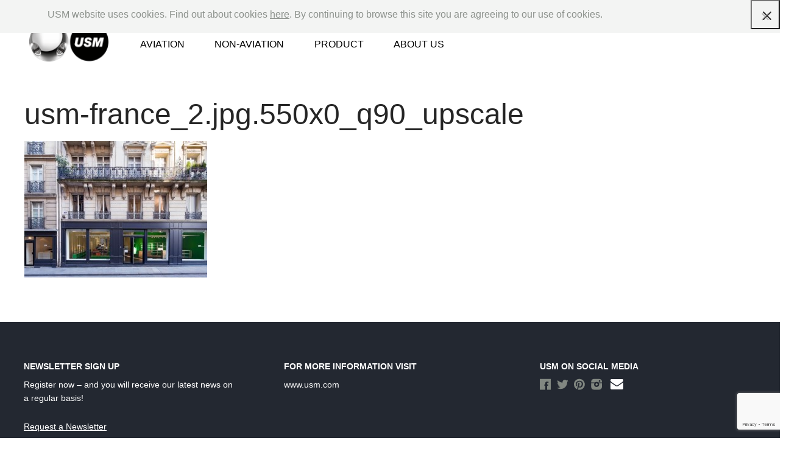

--- FILE ---
content_type: text/html; charset=UTF-8
request_url: https://airport.usm.com/history/usm-france_2-jpg-550x0_q90_upscale/
body_size: 16586
content:
<!DOCTYPE html>
<html lang="en-US">
  <head>
<title>
usm-france_2.jpg.550x0_q90_upscale - USM Aviation | USM Aviation</title>

<meta charset="UTF-8"/>
<meta name="viewport" content="width=device-width, initial-scale=1, maximum-scale=1"/>

<link rel="icon" href="https://airport.usm.com/wp-content/themes/usm/favicon.ico" type="image/x-icon"/>
<meta name='robots' content='index, follow, max-image-preview:large, max-snippet:-1, max-video-preview:-1'/>


<script data-cfasync="false" data-pagespeed-no-defer>var gtm4wp_datalayer_name="dataLayer";var dataLayer=dataLayer||[];</script>

	
	<link rel="canonical" href="https://airport.usm.com/history/usm-france_2-jpg-550x0_q90_upscale/"/>
	<meta property="og:locale" content="en_US"/>
	<meta property="og:type" content="article"/>
	<meta property="og:title" content="usm-france_2.jpg.550x0_q90_upscale - USM Aviation"/>
	<meta property="og:url" content="https://airport.usm.com/history/usm-france_2-jpg-550x0_q90_upscale/"/>
	<meta property="og:site_name" content="USM Aviation"/>
	<meta property="og:image" content="https://airport.usm.com/history/usm-france_2-jpg-550x0_q90_upscale"/>
	<meta property="og:image:width" content="550"/>
	<meta property="og:image:height" content="411"/>
	<meta property="og:image:type" content="image/jpeg"/>
	<meta name="twitter:card" content="summary_large_image"/>
	<script type="application/ld+json" class="yoast-schema-graph">{"@context":"https://schema.org","@graph":[{"@type":"WebPage","@id":"https://airport.usm.com/history/usm-france_2-jpg-550x0_q90_upscale/","url":"https://airport.usm.com/history/usm-france_2-jpg-550x0_q90_upscale/","name":"usm-france_2.jpg.550x0_q90_upscale - USM Aviation","isPartOf":{"@id":"https://airport.usm.com/#website"},"primaryImageOfPage":{"@id":"https://airport.usm.com/history/usm-france_2-jpg-550x0_q90_upscale/#primaryimage"},"image":{"@id":"https://airport.usm.com/history/usm-france_2-jpg-550x0_q90_upscale/#primaryimage"},"thumbnailUrl":"https://airport.usm.com/wp-content/uploads/2016/02/usm-france_2.jpg.550x0_q90_upscale.jpg","datePublished":"2016-02-19T12:14:22+00:00","breadcrumb":{"@id":"https://airport.usm.com/history/usm-france_2-jpg-550x0_q90_upscale/#breadcrumb"},"inLanguage":"en-US","potentialAction":[{"@type":"ReadAction","target":["https://airport.usm.com/history/usm-france_2-jpg-550x0_q90_upscale/"]}]},{"@type":"ImageObject","inLanguage":"en-US","@id":"https://airport.usm.com/history/usm-france_2-jpg-550x0_q90_upscale/#primaryimage","url":"https://airport.usm.com/wp-content/uploads/2016/02/usm-france_2.jpg.550x0_q90_upscale.jpg","contentUrl":"https://airport.usm.com/wp-content/uploads/2016/02/usm-france_2.jpg.550x0_q90_upscale.jpg","width":550,"height":411},{"@type":"BreadcrumbList","@id":"https://airport.usm.com/history/usm-france_2-jpg-550x0_q90_upscale/#breadcrumb","itemListElement":[{"@type":"ListItem","position":1,"name":"Home","item":"https://airport.usm.com/"},{"@type":"ListItem","position":2,"name":"History","item":"https://airport.usm.com/history/"},{"@type":"ListItem","position":3,"name":"usm-france_2.jpg.550x0_q90_upscale"}]},{"@type":"WebSite","@id":"https://airport.usm.com/#website","url":"https://airport.usm.com/","name":"USM Aviation","description":"USM Modular Furniture","potentialAction":[{"@type":"SearchAction","target":{"@type":"EntryPoint","urlTemplate":"https://airport.usm.com/?s={search_term_string}"},"query-input":{"@type":"PropertyValueSpecification","valueRequired":true,"valueName":"search_term_string"}}],"inLanguage":"en-US"}]}</script>
	


<link rel="alternate" type="application/rss+xml" title="USM Aviation &raquo; usm-france_2.jpg.550x0_q90_upscale Comments Feed" href="https://airport.usm.com/history/usm-france_2-jpg-550x0_q90_upscale/feed/"/>
<link rel="alternate" title="oEmbed (JSON)" type="application/json+oembed" href="https://airport.usm.com/wp-json/oembed/1.0/embed?url=https%3A%2F%2Fairport.usm.com%2Fhistory%2Fusm-france_2-jpg-550x0_q90_upscale%2F"/>
<link rel="alternate" title="oEmbed (XML)" type="text/xml+oembed" href="https://airport.usm.com/wp-json/oembed/1.0/embed?url=https%3A%2F%2Fairport.usm.com%2Fhistory%2Fusm-france_2-jpg-550x0_q90_upscale%2F&#038;format=xml"/>
<style id='wp-img-auto-sizes-contain-inline-css' type='text/css'>
img:is([sizes=auto i],[sizes^="auto," i]){contain-intrinsic-size:3000px 1500px}
/*# sourceURL=wp-img-auto-sizes-contain-inline-css */
</style>
<link rel='stylesheet' id='options-css' href='https://airport.usm.com/wp-content/themes/usm/options/options.css?ver=1.4' type='text/css' media='all'/>
<link rel='stylesheet' id='jqueryui-css' href='https://airport.usm.com/wp-content/themes/usm/options/jquery-ui.css?ver=1.1' type='text/css' media='all'/>
<link rel='stylesheet' id='bootstrap-css' href='https://airport.usm.com/wp-content/themes/usm/css/bootstrap.min.css?ver=1' type='text/css' media='all'/>
<link rel='stylesheet' id='fontawesome-css' href='https://airport.usm.com/wp-content/themes/usm/css/font-awesome.min.css?ver=1' type='text/css' media='all'/>
<link rel='stylesheet' id='stylesheet-css' href='https://airport.usm.com/wp-content/themes/usm/style.css?ver=1' type='text/css' media='all'/>
<link rel='stylesheet' id='owlcarousel-css' href='https://airport.usm.com/wp-content/themes/usm/css/owl.carousel.css?ver=1' type='text/css' media='all'/>
<link rel='stylesheet' id='usm-css' href='https://airport.usm.com/wp-content/themes/usm/css/usm.css?ver=1' type='text/css' media='all'/>
<style id='wp-emoji-styles-inline-css' type='text/css'>

	img.wp-smiley, img.emoji {
		display: inline !important;
		border: none !important;
		box-shadow: none !important;
		height: 1em !important;
		width: 1em !important;
		margin: 0 0.07em !important;
		vertical-align: -0.1em !important;
		background: none !important;
		padding: 0 !important;
	}
/*# sourceURL=wp-emoji-styles-inline-css */
</style>
<link rel='stylesheet' id='wp-block-library-css' href='https://airport.usm.com/wp-includes/css/dist/block-library/style.min.css?ver=3f9465a6092693b4b5b5acb779308584' type='text/css' media='all'/>
<style id='global-styles-inline-css' type='text/css'>
:root{--wp--preset--aspect-ratio--square: 1;--wp--preset--aspect-ratio--4-3: 4/3;--wp--preset--aspect-ratio--3-4: 3/4;--wp--preset--aspect-ratio--3-2: 3/2;--wp--preset--aspect-ratio--2-3: 2/3;--wp--preset--aspect-ratio--16-9: 16/9;--wp--preset--aspect-ratio--9-16: 9/16;--wp--preset--color--black: #000000;--wp--preset--color--cyan-bluish-gray: #abb8c3;--wp--preset--color--white: #ffffff;--wp--preset--color--pale-pink: #f78da7;--wp--preset--color--vivid-red: #cf2e2e;--wp--preset--color--luminous-vivid-orange: #ff6900;--wp--preset--color--luminous-vivid-amber: #fcb900;--wp--preset--color--light-green-cyan: #7bdcb5;--wp--preset--color--vivid-green-cyan: #00d084;--wp--preset--color--pale-cyan-blue: #8ed1fc;--wp--preset--color--vivid-cyan-blue: #0693e3;--wp--preset--color--vivid-purple: #9b51e0;--wp--preset--gradient--vivid-cyan-blue-to-vivid-purple: linear-gradient(135deg,rgb(6,147,227) 0%,rgb(155,81,224) 100%);--wp--preset--gradient--light-green-cyan-to-vivid-green-cyan: linear-gradient(135deg,rgb(122,220,180) 0%,rgb(0,208,130) 100%);--wp--preset--gradient--luminous-vivid-amber-to-luminous-vivid-orange: linear-gradient(135deg,rgb(252,185,0) 0%,rgb(255,105,0) 100%);--wp--preset--gradient--luminous-vivid-orange-to-vivid-red: linear-gradient(135deg,rgb(255,105,0) 0%,rgb(207,46,46) 100%);--wp--preset--gradient--very-light-gray-to-cyan-bluish-gray: linear-gradient(135deg,rgb(238,238,238) 0%,rgb(169,184,195) 100%);--wp--preset--gradient--cool-to-warm-spectrum: linear-gradient(135deg,rgb(74,234,220) 0%,rgb(151,120,209) 20%,rgb(207,42,186) 40%,rgb(238,44,130) 60%,rgb(251,105,98) 80%,rgb(254,248,76) 100%);--wp--preset--gradient--blush-light-purple: linear-gradient(135deg,rgb(255,206,236) 0%,rgb(152,150,240) 100%);--wp--preset--gradient--blush-bordeaux: linear-gradient(135deg,rgb(254,205,165) 0%,rgb(254,45,45) 50%,rgb(107,0,62) 100%);--wp--preset--gradient--luminous-dusk: linear-gradient(135deg,rgb(255,203,112) 0%,rgb(199,81,192) 50%,rgb(65,88,208) 100%);--wp--preset--gradient--pale-ocean: linear-gradient(135deg,rgb(255,245,203) 0%,rgb(182,227,212) 50%,rgb(51,167,181) 100%);--wp--preset--gradient--electric-grass: linear-gradient(135deg,rgb(202,248,128) 0%,rgb(113,206,126) 100%);--wp--preset--gradient--midnight: linear-gradient(135deg,rgb(2,3,129) 0%,rgb(40,116,252) 100%);--wp--preset--font-size--small: 13px;--wp--preset--font-size--medium: 20px;--wp--preset--font-size--large: 36px;--wp--preset--font-size--x-large: 42px;--wp--preset--spacing--20: 0.44rem;--wp--preset--spacing--30: 0.67rem;--wp--preset--spacing--40: 1rem;--wp--preset--spacing--50: 1.5rem;--wp--preset--spacing--60: 2.25rem;--wp--preset--spacing--70: 3.38rem;--wp--preset--spacing--80: 5.06rem;--wp--preset--shadow--natural: 6px 6px 9px rgba(0, 0, 0, 0.2);--wp--preset--shadow--deep: 12px 12px 50px rgba(0, 0, 0, 0.4);--wp--preset--shadow--sharp: 6px 6px 0px rgba(0, 0, 0, 0.2);--wp--preset--shadow--outlined: 6px 6px 0px -3px rgb(255, 255, 255), 6px 6px rgb(0, 0, 0);--wp--preset--shadow--crisp: 6px 6px 0px rgb(0, 0, 0);}:where(.is-layout-flex){gap: 0.5em;}:where(.is-layout-grid){gap: 0.5em;}body .is-layout-flex{display: flex;}.is-layout-flex{flex-wrap: wrap;align-items: center;}.is-layout-flex > :is(*, div){margin: 0;}body .is-layout-grid{display: grid;}.is-layout-grid > :is(*, div){margin: 0;}:where(.wp-block-columns.is-layout-flex){gap: 2em;}:where(.wp-block-columns.is-layout-grid){gap: 2em;}:where(.wp-block-post-template.is-layout-flex){gap: 1.25em;}:where(.wp-block-post-template.is-layout-grid){gap: 1.25em;}.has-black-color{color: var(--wp--preset--color--black) !important;}.has-cyan-bluish-gray-color{color: var(--wp--preset--color--cyan-bluish-gray) !important;}.has-white-color{color: var(--wp--preset--color--white) !important;}.has-pale-pink-color{color: var(--wp--preset--color--pale-pink) !important;}.has-vivid-red-color{color: var(--wp--preset--color--vivid-red) !important;}.has-luminous-vivid-orange-color{color: var(--wp--preset--color--luminous-vivid-orange) !important;}.has-luminous-vivid-amber-color{color: var(--wp--preset--color--luminous-vivid-amber) !important;}.has-light-green-cyan-color{color: var(--wp--preset--color--light-green-cyan) !important;}.has-vivid-green-cyan-color{color: var(--wp--preset--color--vivid-green-cyan) !important;}.has-pale-cyan-blue-color{color: var(--wp--preset--color--pale-cyan-blue) !important;}.has-vivid-cyan-blue-color{color: var(--wp--preset--color--vivid-cyan-blue) !important;}.has-vivid-purple-color{color: var(--wp--preset--color--vivid-purple) !important;}.has-black-background-color{background-color: var(--wp--preset--color--black) !important;}.has-cyan-bluish-gray-background-color{background-color: var(--wp--preset--color--cyan-bluish-gray) !important;}.has-white-background-color{background-color: var(--wp--preset--color--white) !important;}.has-pale-pink-background-color{background-color: var(--wp--preset--color--pale-pink) !important;}.has-vivid-red-background-color{background-color: var(--wp--preset--color--vivid-red) !important;}.has-luminous-vivid-orange-background-color{background-color: var(--wp--preset--color--luminous-vivid-orange) !important;}.has-luminous-vivid-amber-background-color{background-color: var(--wp--preset--color--luminous-vivid-amber) !important;}.has-light-green-cyan-background-color{background-color: var(--wp--preset--color--light-green-cyan) !important;}.has-vivid-green-cyan-background-color{background-color: var(--wp--preset--color--vivid-green-cyan) !important;}.has-pale-cyan-blue-background-color{background-color: var(--wp--preset--color--pale-cyan-blue) !important;}.has-vivid-cyan-blue-background-color{background-color: var(--wp--preset--color--vivid-cyan-blue) !important;}.has-vivid-purple-background-color{background-color: var(--wp--preset--color--vivid-purple) !important;}.has-black-border-color{border-color: var(--wp--preset--color--black) !important;}.has-cyan-bluish-gray-border-color{border-color: var(--wp--preset--color--cyan-bluish-gray) !important;}.has-white-border-color{border-color: var(--wp--preset--color--white) !important;}.has-pale-pink-border-color{border-color: var(--wp--preset--color--pale-pink) !important;}.has-vivid-red-border-color{border-color: var(--wp--preset--color--vivid-red) !important;}.has-luminous-vivid-orange-border-color{border-color: var(--wp--preset--color--luminous-vivid-orange) !important;}.has-luminous-vivid-amber-border-color{border-color: var(--wp--preset--color--luminous-vivid-amber) !important;}.has-light-green-cyan-border-color{border-color: var(--wp--preset--color--light-green-cyan) !important;}.has-vivid-green-cyan-border-color{border-color: var(--wp--preset--color--vivid-green-cyan) !important;}.has-pale-cyan-blue-border-color{border-color: var(--wp--preset--color--pale-cyan-blue) !important;}.has-vivid-cyan-blue-border-color{border-color: var(--wp--preset--color--vivid-cyan-blue) !important;}.has-vivid-purple-border-color{border-color: var(--wp--preset--color--vivid-purple) !important;}.has-vivid-cyan-blue-to-vivid-purple-gradient-background{background: var(--wp--preset--gradient--vivid-cyan-blue-to-vivid-purple) !important;}.has-light-green-cyan-to-vivid-green-cyan-gradient-background{background: var(--wp--preset--gradient--light-green-cyan-to-vivid-green-cyan) !important;}.has-luminous-vivid-amber-to-luminous-vivid-orange-gradient-background{background: var(--wp--preset--gradient--luminous-vivid-amber-to-luminous-vivid-orange) !important;}.has-luminous-vivid-orange-to-vivid-red-gradient-background{background: var(--wp--preset--gradient--luminous-vivid-orange-to-vivid-red) !important;}.has-very-light-gray-to-cyan-bluish-gray-gradient-background{background: var(--wp--preset--gradient--very-light-gray-to-cyan-bluish-gray) !important;}.has-cool-to-warm-spectrum-gradient-background{background: var(--wp--preset--gradient--cool-to-warm-spectrum) !important;}.has-blush-light-purple-gradient-background{background: var(--wp--preset--gradient--blush-light-purple) !important;}.has-blush-bordeaux-gradient-background{background: var(--wp--preset--gradient--blush-bordeaux) !important;}.has-luminous-dusk-gradient-background{background: var(--wp--preset--gradient--luminous-dusk) !important;}.has-pale-ocean-gradient-background{background: var(--wp--preset--gradient--pale-ocean) !important;}.has-electric-grass-gradient-background{background: var(--wp--preset--gradient--electric-grass) !important;}.has-midnight-gradient-background{background: var(--wp--preset--gradient--midnight) !important;}.has-small-font-size{font-size: var(--wp--preset--font-size--small) !important;}.has-medium-font-size{font-size: var(--wp--preset--font-size--medium) !important;}.has-large-font-size{font-size: var(--wp--preset--font-size--large) !important;}.has-x-large-font-size{font-size: var(--wp--preset--font-size--x-large) !important;}
/*# sourceURL=global-styles-inline-css */
</style>

<style id='classic-theme-styles-inline-css' type='text/css'>
/*! This file is auto-generated */
.wp-block-button__link{color:#fff;background-color:#32373c;border-radius:9999px;box-shadow:none;text-decoration:none;padding:calc(.667em + 2px) calc(1.333em + 2px);font-size:1.125em}.wp-block-file__button{background:#32373c;color:#fff;text-decoration:none}
/*# sourceURL=/wp-includes/css/classic-themes.min.css */
</style>
<link rel='stylesheet' id='cpsh-shortcodes-css' href='https://airport.usm.com/wp-content/plugins/column-shortcodes//assets/css/shortcodes.css?ver=1.0.1' type='text/css' media='all'/>
<link rel='stylesheet' id='contact-form-7-css' href='https://airport.usm.com/wp-content/plugins/contact-form-7/includes/css/styles.css?ver=6.1.4' type='text/css' media='all'/>
<link rel='stylesheet' id='cookie-notice-front-css' href='https://airport.usm.com/wp-content/plugins/cookie-notice/css/front.min.css?ver=2.5.11' type='text/css' media='all'/>
<link rel='stylesheet' id='responsive-css' href='https://airport.usm.com/wp-content/themes/usm/css/responsive.css?ver=1' type='text/css' media='all'/>
<script type="text/javascript" src="https://airport.usm.com/wp-includes/js/jquery/jquery.min.js?ver=3.7.1" id="jquery-core-js"></script>
<script type="text/javascript" src="https://airport.usm.com/wp-includes/js/jquery/jquery-migrate.min.js?ver=3.4.1" id="jquery-migrate-js"></script>
<script type="text/javascript" id="cookie-notice-front-js-before">//<![CDATA[
var cnArgs={"ajaxUrl":"https:\/\/airport.usm.com\/wp-admin\/admin-ajax.php","nonce":"8e465fac37","hideEffect":"fade","position":"top","onScroll":false,"onScrollOffset":100,"onClick":false,"cookieName":"cookie_notice_accepted","cookieTime":2592000,"cookieTimeRejected":2592000,"globalCookie":false,"redirection":false,"cache":false,"revokeCookies":false,"revokeCookiesOpt":"automatic"};
//]]></script>
<script type="text/javascript" src="https://airport.usm.com/wp-content/plugins/cookie-notice/js/front.min.js?ver=2.5.11" id="cookie-notice-front-js"></script>
<script type="text/javascript" src="https://airport.usm.com/wp-content/themes/usm/js/bootstrap.min.js?ver=3.1" id="bootstrap-js"></script>
<script type="text/javascript" src="https://airport.usm.com/wp-content/themes/usm/js/owl.carousel.min.js?ver=2.0.0" id="owlcarousel-js"></script>
<script type="text/javascript" src="https://airport.usm.com/wp-content/themes/usm/js/script.js?ver=3f9465a6092693b4b5b5acb779308584" id="script-js"></script>
<link rel="https://api.w.org/" href="https://airport.usm.com/wp-json/"/><link rel="alternate" title="JSON" type="application/json" href="https://airport.usm.com/wp-json/wp/v2/media/904"/><link rel="EditURI" type="application/rsd+xml" title="RSD" href="https://airport.usm.com/xmlrpc.php?rsd"/>

<link rel='shortlink' href='https://airport.usm.com/?p=904'/>
<script type="text/javascript">(function(url){if(/(?:Chrome\/26\.0\.1410\.63 Safari\/537\.31|WordfenceTestMonBot)/.test(navigator.userAgent)){return;}var addEvent=function(evt,handler){if(window.addEventListener){document.addEventListener(evt,handler,false);}else if(window.attachEvent){document.attachEvent('on'+evt,handler);}};var removeEvent=function(evt,handler){if(window.removeEventListener){document.removeEventListener(evt,handler,false);}else if(window.detachEvent){document.detachEvent('on'+evt,handler);}};var evts='contextmenu dblclick drag dragend dragenter dragleave dragover dragstart drop keydown keypress keyup mousedown mousemove mouseout mouseover mouseup mousewheel scroll'.split(' ');var logHuman=function(){if(window.wfLogHumanRan){return;}window.wfLogHumanRan=true;var wfscr=document.createElement('script');wfscr.type='text/javascript';wfscr.async=true;wfscr.src=url+'&r='+Math.random();(document.getElementsByTagName('head')[0]||document.getElementsByTagName('body')[0]).appendChild(wfscr);for(var i=0;i<evts.length;i++){removeEvent(evts[i],logHuman);}};for(var i=0;i<evts.length;i++){addEvent(evts[i],logHuman);}})('//airport.usm.com/?wordfence_lh=1&hid=3ED4B175813E34E29BAC192443EDB37E');</script>


<script data-cfasync="false" data-pagespeed-no-defer type="text/javascript">var dataLayer_content={"pagePostType":"attachment","pagePostType2":"single-attachment","pagePostAuthor":"admin"};dataLayer.push(dataLayer_content);</script>
<script data-cfasync="false" data-pagespeed-no-defer type="text/javascript">(function(w,d,s,l,i){w[l]=w[l]||[];w[l].push({'gtm.start':new Date().getTime(),event:'gtm.js'});var f=d.getElementsByTagName(s)[0],j=d.createElement(s),dl=l!='dataLayer'?'&l='+l:'';j.async=true;j.src='//www.googletagmanager.com/gtm.js?id='+i+dl;f.parentNode.insertBefore(j,f);})(window,document,'script','dataLayer','GTM-W748MHD');</script>
		<style type="text/css" id="wp-custom-css">.content-column.one_half{padding-right:10px}.wpcf7-form .wpcf7-form-control{width:100%!important}@media (min-width:768px){.your-message .wpcf7-textarea{width:137%!important}}@media (min-width:768px) and (max-width:1276px){.your-message .wpcf7-textarea{width:157%!important}}</style>
						<style type="text/css" id="c4wp-checkout-css">.woocommerce-checkout .c4wp_captcha_field{margin-bottom:10px;margin-top:15px;position:relative;display:inline-block}</style>
							<style type="text/css" id="c4wp-v3-lp-form-css">.login #login,.login #lostpasswordform{min-width:350px!important}.wpforms-field-c4wp iframe{width:100%!important}</style>
			

<!--[if lte IE 9]>
<link type="text/css" rel="stylesheet" href="/wp-content/themes/usm/css/ie8-and-down.css" media="all" />
<![endif]-->

</head>
<body class="attachment wp-singular attachment-template-default attachmentid-904 attachment-jpeg wp-theme-usm cookies-not-set">

<div id="preloader" class="loading">
  <div class="loading-center"></div>
</div>

<div class="none">
  <p><a href="#content">
    Skip to Content    </a></p>
  </div>

<div id="wrapper-outer">
<div id="wrapper">
  

  
<div class="subnav-overlay"></div>
  <content>
    <div id="header">
    <div class="sub-wrapper clearfix">
<div class="logo"> <a href="https://airport.usm.com" title="USM Modular Furniture" class="site-logo"><img src="https://airport.usm.com/wp-content/themes/usm/logo.png" alt="USM Aviation"/></a> </div>


<button type="button" id="mobile-nav" class="active"><span class="icon-bar"></span> <span class="icon-bar"></span> <span class="icon-bar"></span> </button>
<div id="navigation" class="clearfix">

  <div class="menu-main-menu-container"><ul id="main-menu" class="menu clearfix"><li id="menu-item-93" class=" menu-item menu-item-type-custom menu-item-object-custom menu-item-has-children"><a href="#">Aviation</a><i class=''></i><span class='menu-item-description'></span>
<ul class="sub-menu">
	<li id="menu-item-842" class=" menu-item menu-item-type-post_type menu-item-object-page"><a href="https://airport.usm.com/aviation/">Aviation</a><i class=''></i><span class='menu-item-description'></span></li>
	<li id="menu-item-217" class=" menu-item menu-item-type-post_type menu-item-object-usm_product"><a href="https://airport.usm.com/product/check-in-desk-1/">Check-in counter</a><i class=''></i><span class='menu-item-description'></span></li>
	<li id="menu-item-220" class=" menu-item menu-item-type-post_type menu-item-object-usm_product"><a href="https://airport.usm.com/product/boarding-pass-control-1/">Boarding pass control counter</a><i class=''></i><span class='menu-item-description'></span></li>
	<li id="menu-item-223" class=" menu-item menu-item-type-post_type menu-item-object-usm_product"><a href="https://airport.usm.com/product/security-screening-1/">Security screening</a><i class=''></i><span class='menu-item-description'></span></li>
	<li id="menu-item-224" class=" menu-item menu-item-type-post_type menu-item-object-usm_product"><a href="https://airport.usm.com/product/immigration-counter-1/">Immigration counter</a><i class=''></i><span class='menu-item-description'></span></li>
	<li id="menu-item-436" class=" menu-item menu-item-type-post_type menu-item-object-usm_product"><a href="https://airport.usm.com/product/gate-counter-1/">Gate counter</a><i class=''></i><span class='menu-item-description'></span></li>
	<li id="menu-item-1523" class=" menu-item menu-item-type-post_type menu-item-object-usm_product"><a href="https://airport.usm.com/product/mobile-gate-evolution/">Mobile gate evolution</a><i class=''></i><span class='menu-item-description'></span></li>
	<li id="menu-item-514" class=" menu-item menu-item-type-post_type menu-item-object-usm_product"><a href="https://airport.usm.com/product/information-lost-and-found/">Information desk / Lost and Found</a><i class=''></i><span class='menu-item-description'></span></li>
	<li id="menu-item-2025" class=" menu-item menu-item-type-post_type menu-item-object-usm_product"><a href="https://airport.usm.com/product/stationary-disinfectant-dispenser/">Health desk</a><i class=''></i><span class='menu-item-description'></span></li>
	<li id="menu-item-512" class=" menu-item menu-item-type-post_type menu-item-object-usm_product"><a href="https://airport.usm.com/product/lighting-and-signage/">Lighting and signage</a><i class=''></i><span class='menu-item-description'></span><ul id="wp-menubar-widgets-512" class="sub-menu menubar-widgets menubar-item-512 menubar-item-widget-text"><li id="menubar_widget_4" class="menubar-widget widget-text text-4">			<div class="textwidget"><span class="contact"><a class="nav-link" href="/contacts">Contact us</a></span>
<span class="nav-social">
<a href="https://www.facebook.com/pages/USM-Modular-Furniture/256943687773726" target="_blank" class="facebook"></a>
<a href="http://twitter.com/usmfurniture" target="_blank" class="twitter"></a>
<a href="http://www.pinterest.com/usmfurniture" target="_blank" class="pinterest"></a>
<a href="http://instagram.com/usmmodularfurniture" target="_blank" class="instagram"></a>
</span>
</div>
		</li></ul></li>
</ul>
</li>
<li id="menu-item-254" class=" menu-item menu-item-type-post_type menu-item-object-page menu-item-has-children"><a href="https://airport.usm.com/non-aviation/">Non-Aviation</a><i class=''></i><span class='menu-item-description'></span>
<ul class="sub-menu">
	<li id="menu-item-841" class=" menu-item menu-item-type-post_type menu-item-object-page"><a href="https://airport.usm.com/non-aviation/">Non-Aviation</a><i class=''></i><span class='menu-item-description'></span></li>
	<li id="menu-item-255" class=" menu-item menu-item-type-post_type menu-item-object-usm_product"><a href="https://airport.usm.com/product/lounges-1/">Lounge</a><i class=''></i><span class='menu-item-description'></span></li>
	<li id="menu-item-256" class=" menu-item menu-item-type-post_type menu-item-object-usm_product"><a href="https://airport.usm.com/product/car-rental-1/">Car rental</a><i class=''></i><span class='menu-item-description'></span></li>
	<li id="menu-item-536" class=" menu-item menu-item-type-post_type menu-item-object-usm_product"><a href="https://airport.usm.com/product/airport-hotel-2/">Airport hotel</a><i class=''></i><span class='menu-item-description'></span></li>
	<li id="menu-item-516" class=" menu-item menu-item-type-post_type menu-item-object-usm_product"><a href="https://airport.usm.com/product/duty-free-and-retail-1/">Duty Free and retail</a><i class=''></i><span class='menu-item-description'></span></li>
	<li id="menu-item-520" class=" menu-item menu-item-type-post_type menu-item-object-usm_product"><a href="https://airport.usm.com/product/airport-office-interior/">Office interior</a><i class=''></i><span class='menu-item-description'></span></li>
	<li id="menu-item-527" class=" menu-item menu-item-type-post_type menu-item-object-usm_product"><a href="https://airport.usm.com/product/airport-conference-room/">Conference rooms</a><i class=''></i><span class='menu-item-description'></span></li>
	<li id="menu-item-531" class=" menu-item menu-item-type-post_type menu-item-object-usm_product"><a href="https://airport.usm.com/product/usm-privacy-panels-1/">Privacy Panels</a><i class=''></i><span class='menu-item-description'></span><ul id="wp-menubar-widgets-531" class="sub-menu menubar-widgets menubar-item-531 menubar-item-widget-text"><li id="menubar_widget_4" class="menubar-widget widget-text text-4">			<div class="textwidget"><span class="contact"><a class="nav-link" href="/contacts">Contact us</a></span>
<span class="nav-social">
<a href="https://www.facebook.com/pages/USM-Modular-Furniture/256943687773726" target="_blank" class="facebook"></a>
<a href="http://twitter.com/usmfurniture" target="_blank" class="twitter"></a>
<a href="http://www.pinterest.com/usmfurniture" target="_blank" class="pinterest"></a>
<a href="http://instagram.com/usmmodularfurniture" target="_blank" class="instagram"></a>
</span>
</div>
		</li></ul></li>
</ul>
</li>
<li id="menu-item-803" class=" menu-item menu-item-type-post_type menu-item-object-page menu-item-has-children"><a href="https://airport.usm.com/product-page/">Product</a><i class=''></i><span class='menu-item-description'></span>
<ul class="sub-menu">
	<li id="menu-item-1766" class=" menu-item menu-item-type-post_type menu-item-object-page"><a href="https://airport.usm.com/video/">Video</a><i class=''></i><span class='menu-item-description'></span></li>
	<li id="menu-item-1514" class=" menu-item menu-item-type-post_type menu-item-object-usm_pages"><a href="https://airport.usm.com/pages/advantages/">Advantages</a><i class=''></i><span class='menu-item-description'></span></li>
	<li id="menu-item-1539" class=" menu-item menu-item-type-post_type menu-item-object-usm_pages"><a href="https://airport.usm.com/pages/integrated-technology/">Integrated Technology</a><i class=''></i><span class='menu-item-description'></span></li>
	<li id="menu-item-1538" class=" menu-item menu-item-type-post_type menu-item-object-usm_pages"><a href="https://airport.usm.com/pages/measurements/">Measurements</a><i class=''></i><span class='menu-item-description'></span></li>
	<li id="menu-item-1508" class=" menu-item menu-item-type-post_type menu-item-object-usm_pages"><a href="https://airport.usm.com/pages/colors/">Colors</a><i class=''></i><span class='menu-item-description'></span></li>
	<li id="menu-item-1535" class=" menu-item menu-item-type-post_type menu-item-object-usm_pages"><a href="https://airport.usm.com/pages/sustainability/">Sustainability</a><i class=''></i><span class='menu-item-description'></span></li>
	<li id="menu-item-1511" class=" menu-item menu-item-type-post_type menu-item-object-usm_pages"><a href="https://airport.usm.com/pages/certificates/">Certificates</a><i class=''></i><span class='menu-item-description'></span><ul id="wp-menubar-widgets-1511" class="sub-menu menubar-widgets menubar-item-1511 menubar-item-widget-text"><li id="menubar_widget_4" class="menubar-widget widget-text text-4">			<div class="textwidget"><span class="contact"><a class="nav-link" href="/contacts">Contact us</a></span>
<span class="nav-social">
<a href="https://www.facebook.com/pages/USM-Modular-Furniture/256943687773726" target="_blank" class="facebook"></a>
<a href="http://twitter.com/usmfurniture" target="_blank" class="twitter"></a>
<a href="http://www.pinterest.com/usmfurniture" target="_blank" class="pinterest"></a>
<a href="http://instagram.com/usmmodularfurniture" target="_blank" class="instagram"></a>
</span>
</div>
		</li></ul></li>
</ul>
</li>
<li id="menu-item-802" class=" menu-item menu-item-type-custom menu-item-object-custom menu-item-has-children"><a href="#">ABOUT US</a><i class=''></i><span class='menu-item-description'></span>
<ul class="sub-menu">
	<li id="menu-item-989" class=" menu-item menu-item-type-post_type menu-item-object-page"><a href="https://airport.usm.com/history/">History</a><i class=''></i><span class='menu-item-description'></span></li>
	<li id="menu-item-212" class=" menu-item menu-item-type-post_type menu-item-object-page"><a href="https://airport.usm.com/references-page/">References</a><i class=''></i><span class='menu-item-description'></span></li>
	<li id="menu-item-1724" class=" menu-item menu-item-type-post_type menu-item-object-usm_pages"><a href="https://airport.usm.com/pages/news/">News</a><i class=''></i><span class='menu-item-description'></span></li>
	<li id="menu-item-214" class=" menu-item menu-item-type-post_type menu-item-object-page"><a href="https://airport.usm.com/contacts/">Contacts us</a><i class=''></i><span class='menu-item-description'></span><ul id="wp-menubar-widgets-214" class="sub-menu menubar-widgets menubar-item-214 menubar-item-widget-text"><li id="menubar_widget_4" class="menubar-widget widget-text text-4">			<div class="textwidget"><span class="contact"><a class="nav-link" href="/contacts">Contact us</a></span>
<span class="nav-social">
<a href="https://www.facebook.com/pages/USM-Modular-Furniture/256943687773726" target="_blank" class="facebook"></a>
<a href="http://twitter.com/usmfurniture" target="_blank" class="twitter"></a>
<a href="http://www.pinterest.com/usmfurniture" target="_blank" class="pinterest"></a>
<a href="http://instagram.com/usmmodularfurniture" target="_blank" class="instagram"></a>
</span>
</div>
		</li></ul></li>
</ul>
</li>
</ul></div>            
            
            
<div id="top">
  
    <div class="social-icon">
              <ul class="social">
                <li><a href="#" class="request-quote" data-toggle="modal" data-target="#requestquote">Request a quote</a></li>
                <li><a href="/wp-content/uploads/2017/02/USM-Airportsystems-Brochure.pdf" target="_blank"><i class="icon resources">resources</i></a></li>                                                <li><a href="/contacts"><i class="icon contact">Contact</i></a></li>                              </ul>
  </div>
    <div id="search-2" class="widget widget_search"><form role="search" method="get" id="searchform" class="searchform" action="https://airport.usm.com/">
				<div>
					<label class="screen-reader-text" for="s">Search for:</label>
					<input type="text" value="" name="s" id="s"/>
					<input type="submit" id="searchsubmit" value="Search"/>
				</div>
			</form></div></div>


            
                 
</div>




      
  </div>  
</div>
</content>


<div id="usm-content" class="djax-dynamic">


<div id="main-container" class=" ">
  <div class="sub-wrapper">
    <div id="sub-container">
            <div id="main-content">
                
                <div class="row">
                    <div class="col-md-12 sub-content">
                        <div class="post-single">
              <div class="page-title">
                <h2 class="title">
                  usm-france_2.jpg.550x0_q90_upscale                </h2>
              </div>
              <div class="post-content">
                <p class="attachment"><a href='https://airport.usm.com/wp-content/uploads/2016/02/usm-france_2.jpg.550x0_q90_upscale.jpg'><img fetchpriority="high" decoding="async" width="300" height="224" src="https://airport.usm.com/wp-content/uploads/2016/02/usm-france_2.jpg.550x0_q90_upscale-300x224.jpg" class="attachment-medium size-medium" alt="" srcset="https://airport.usm.com/wp-content/uploads/2016/02/usm-france_2.jpg.550x0_q90_upscale-300x224.jpg 300w, https://airport.usm.com/wp-content/uploads/2016/02/usm-france_2.jpg.550x0_q90_upscale.jpg 550w" sizes="(max-width: 300px) 100vw, 300px"/></a></p>
              </div>
            </div>
            
                      </div>
        </div>
      </div>
      
      
          </div>
     
  </div>
</div>


<div class="clear"></div>
</div>
<div id="footer-container">
  <div class="sub-wrapper clearfix">
    <div id="footer">
      <div id="text-3" class="widget widget_text">			<div class="textwidget"><div class="clearfix usm-footer">
  <div class="col-md-4">
    <div class="textbox">
      <h4>Newsletter sign up</h4>
      <p style="margin-bottom: 24px;">Register now – and you will receive our latest news on a regular basis!</p>


    <a href="#" class="sales-force-btn" data-toggle="modal" data-target="#salesforce">Request a Newsletter</a>
    <div class="modal fade" id="salesforce" tabindex="-1" role="dialog" aria-labelledby="myModalLabel">
      <div class="modal-dialog" role="document">
        <div class="modal-content">
          <div class="modal-header">
            <button type="button" class="close" data-dismiss="modal" aria-label="Close"><span class="pop-close"></span></button><h4 class="modal-title" id="myModalLabel">USM | Newsletter</h4></div>
          <div class="modal-body">


<script src="https://www.google.com/recaptcha/api.js?render=6LdG5tQSAAAAAM_wn-9nG3J4-fkmZUGod_iPheCJ&ver=2.0"></script>
<script>function timestamp(){var response=document.getElementById("g-recaptcha-response");if(response==null||response.value.trim()==""){var elems=JSON.parse(document.getElementsByName("captcha_settings")[0].value);elems["ts"]=JSON.stringify(new Date().getTime());document.getElementsByName("captcha_settings")[0].value=JSON.stringify(elems);}}setInterval(timestamp,500);</script>
<script type="text/javascript">function recaptcha_callback(){$('.button').prop("disabled",false);}</script>
<form id="demo-form" action="https://webto.salesforce.com/servlet/servlet.WebToLead?encoding=UTF-8" method="POST">
<input type="hidden" name='captcha_settings' value='{"keyname":"SecondCaptcha","fallback":"true","orgId":"00D2p0000013HNq","ts":""}'/>
<input name="oid" type="hidden" value="00D2p0000013HNq"/>
<input name="retURL" type="hidden" value="https://airport.usm.com"/><input name="debugEmail" type="hidden" value="r.leone@usm.com"/>
<div class="content-column one_half"><label for="first_name">First Name</label><input id="first_name" style="width: 95%; border: 1px solid #ccc;" name="first_name" size="20" type="text"/></div>
<div class="content-column one_half last_column"><label for="last_name">Last Name</label><input id="last_name" style="width: 95%; border: 1px solid #ccc;" name="last_name" size="20" type="text"/></div>
<div class="content-column one_half"><label for="email">Email</label><input id="email" style="width: 95%; border: 1px solid #ccc;" name="email" size="20" type="text"/></div>
<div class="content-column one_half last_column"><label for="phone">Phone</label><input id="phone" style="width: 95%; border: 1px solid #ccc;" name="phone" size="20" type="text"/></div>
<label for="description">Message</label><textarea style="width: 95%; border: 1px solid #ccc;" name="description"></textarea>
<div style="display: none;">Language:<select id="00N2p000008E0k4" title="Language" name="00N2p000008E0k4">
<option value="en_US">en_US</option>
<option value="fr">fr</option>
<option value="it">it</option>
<option value="es">es</option>
<option value="nl">nl</option>
<option value="ja">ja</option>
<option value="de">de</option>
<option value="en_US">en_US</option>
<option value="en_GB">en_GB</option>
</select>
Newsletter Status:<select id="00N2p000008E0kE" title="Newsletter Status" name="00N2p000008E0kE">
<option value="Pending">Pending</option>
<option value="Pending">Pending</option>
<option value="Allowed">Allowed</option>
<option value="Not Allowed">Not Allowed</option>
<option value="None">None</option>
</select>Newsletter Sector:<select title="Newsletter Sector" multiple="multiple" name="00N2p000008E0kD">
<option value="Residential">Residential</option>
<option selected="selected" value="Commercial"></option>Commercial
</select>

Newsletter Subscription Origin:<select id="00N2p000008E0kF" title="Newsletter Subscription Origin" name="00N2p000008E0kF">
<option value="Website - Aviation">Website - Aviation</option>
<option value="DOI card">DOI card</option>
<option value="Migration">Migration</option>
<option value="Personal Request">Personal Request</option>
<option value="Website - Aviation">Website - Aviation</option>
<option value="Website -  Brochure Order">Website -  Brochure Order</option>
<option value="Website -  Contact Form">Website -  Contact Form</option>
<option value="Website -  Inquiry">Website -  Inquiry</option>
<option value="Website - NL - Form">Website - NL - Form</option>
<option value="Website - Online Order">Website - Online Order</option>
</select><label for="currency"><span class="assistiveText">*</span>Lead Currency</label><select id="currency" name="currency">
<option selected="selected" value="EUR">EUR - Euro</option>
<option value="EUR">EUR - Euro</option>
<option value="GBP">GBP - British Pound</option>
<option value="JPY">JPY - Japanese Yen</option>
<option value="USD">USD - U.S. Dollar</option>
</select>

<label for="lead_source">Lead Source</label><select id="lead_source" name="lead_source">
<option value="Website">Website</option>
<option value="Academy">Academy</option>
<option value="Contest/Competition">Contest/Competition</option>
<option value="Direct Email Inquiry">Direct Email Inquiry</option>
<option value="Event/Trade show">Event/Trade show</option>
<option value="Existing Customer">Existing Customer</option>
<option value="Incoming Call">Incoming Call</option>
<option value="Online Shop">Online Shop</option>
<option value="Organic Search">Organic Search</option>
<option value="Outside Appointment/Visit">Outside Appointment/Visit</option>
<option value="Paid campaign">Paid campaign</option>
<option value="Personal Research USM">Personal Research USM</option>
<option value="Print Campaign/Brochure">Print Campaign/Brochure</option>
<option value="Project Provided by USM">Project Provided by USM</option>
<option value="Referral">Referral</option>
<option value="Third Party Platform">Third Party Platform</option>
<option value="Walk in showroom">Walk in showroom</option>
<option value="Website">Website</option>
</select>

Lead Source Detail:<select title="Lead Source Detail" name="00N2p000008E0k5">
<option value="Newsletter Subscription">Newsletter Subscription</option>
<option value="Advertising">Advertising</option>
<option value="Archiproducts">Archiproducts</option>
<option value="ArchiPro NZ">ArchiPro NZ</option>
<option value="Architect Platform">Architect Platform</option>
<option value="Architonic">Architonic</option>
<option value="BimObject">BimObject</option>
<option value="Brochure Download">Brochure Download</option>
<option value="Brochure Order">Brochure Order</option>
<option value="Configurator Inquiry">Configurator Inquiry</option>
<option value="Customer Service Request">Customer Service Request</option>
<option value="DTAD">DTAD</option>
<option value="Event">Event</option>
<option value="Existing User (Home)">Existing User (Home)</option>
<option value="Existing User (Office)">Existing User (Office)</option>
<option value="External Referral">External Referral</option>
<option value="General Enquiry">General Enquiry</option>
<option value="Google Ads">Google Ads</option>
<option value="Google Search">Google Search</option>
<option value="Image Download">Image Download</option>
<option value="Indirect Configurator Request">Indirect Configurator Request</option>
<option value="Indirect Shop Request">Indirect Shop Request</option>
<option value="Internal Referral">Internal Referral</option>
<option value="Introduced by Friend">Introduced by Friend</option>
<option value="Introduced by Specifier">Introduced by Specifier</option>
<option value="Magazine Advertisement">Magazine Advertisement</option>
<option value="Megasoft">Megasoft</option>
<option value="New Project">New Project</option>
<option value="Newsletter Subscription">Newsletter Subscription</option>
<option value="Official USM Website">Official USM Website</option>
<option value="Offline Campaign">Offline Campaign</option>
<option value="Online Advertisement">Online Advertisement</option>
<option value="Online Campaign">Online Campaign</option>
<option value="Online Search">Online Search</option>
<option value="Online Shop">Online Shop</option>
<option value="Online Showroom Booking/Appointment">Online Showroom Booking/Appointment</option>
<option value="Other Architect Platform">Other Architect Platform</option>
<option value="Other Website Platform">Other Website Platform</option>
<option value="Partnership Event">Partnership Event</option>
<option value="Passing by Showroom">Passing by Showroom</option>
<option value="PR Activities">PR Activities</option>
<option value="PR Article">PR Article</option>
<option value="Press Request">Press Request</option>
<option value="Quote / Purchase Request">Quote / Purchase Request</option>
<option value="Reconfiguration">Reconfiguration</option>
<option value="Sales Partner Event">Sales Partner Event</option>
<option value="Sales Partner Referral">Sales Partner Referral</option>
<option value="Sales Partner Shop">Sales Partner Shop</option>
<option value="Sales Partner Website">Sales Partner Website</option>
<option value="Sales Training Participant">Sales Training Participant</option>
<option value="Seen in a Commercial Space">Seen in a Commercial Space</option>
<option value="Seen in a Public Space">Seen in a Public Space</option>
<option value="SEO">SEO</option>
<option value="Showroom Event">Showroom Event</option>
<option value="SNS">SNS</option>
<option value="Social Media">Social Media</option>
<option value="Specifier Referral">Specifier Referral</option>
<option value="Tecture">Tecture</option>
<option value="Trade Show">Trade Show</option>
</select><select id="00N2p000008E0k5" title="Lead Source Detail" name="00N2p000008E0k5">
<option value="TV Program">TV Program</option>
<option value="USM Brochure">USM Brochure</option>
<option value="USM Configurator">USM Configurator</option>
<option value="USM Info General Request">USM Info General Request</option>
<option value="Virtual Training Participant">Virtual Training Participant</option>
<option value="Yieldify">Yieldify</option>
<option value="Other">Other</option>
</select>

</div>
<div class="g-recaptcha" data-sitekey="6LdG5tQSAAAAAMzCC8E_Gx0UTNc5jtmH0kFVWlye" data-callback="recaptcha_callback"></div><br/>
<input style="background: #000;border: 1px solid #000;color: #fff;padding: 10px 40px;width: 95%;" type="submit" name="submit" id="submitBtn" disabled="true" class="button"/>
</form>


           
          </div>
        </div>
      </div>
    </div>
    
    </div>
  </div>
  <div class="col-md-4">
    <div class="textbox">
      <h4>For more information visit</h4><p><a href="http://usm.com/" title="usm.com" style="text-decoration: none;" target="_blank">www.usm.com</a></p>
    </div>
  </div>
  <div class="col-md-4 fot-social">
    <div class="footer-column">
      <h4>USM on social media</h4>
      <ul class="social-media">
        <li class="social"><a href="https://www.facebook.com/pages/USM-Modular-Furniture/256943687773726" target="_blank" class="facebook"></a></li>
        <li class="social"><a href="http://twitter.com/usmfurniture" target="_blank" class="twitter"></a></li>
        <li class="social"><a href="http://www.pinterest.com/usmfurniture" target="_blank" class="pinterest"></a></li>
        <li class="social"><a href="http://instagram.com/usmmodularfurniture" target="_blank" class="instagram"></a></li>
        <li class="social ft-envelope"><a href="#" target="_blank" class="env"><i class="fa fa-envelope"></i></a></li>
      </ul>
<div class="privacy-policy"><a href="https://airport.usm.com/privacy-policy/">Privacy Policy</a></div>
    </div>
  </div>

</div>
</div>
		</div>          </div>
  </div>
</div>

</div>
</div>
<div class="modal fade" id="requestquote" tabindex="-1" role="dialog" aria-labelledby="myModalLabel">
  <div class="modal-dialog" role="document">
    <div class="modal-content">
      <div class="modal-header">
        <button type="button" class="close" data-dismiss="modal" aria-label="Close"><span class="pop-close"></span></button>
        <h4 class="modal-title" id="myModalLabel">USM | Submit a request</h4>
      </div>
      <div class="modal-body">
        <div class="requ-quote">
<div class="wpcf7 no-js" id="wpcf7-f797-o1" lang="en-US" dir="ltr" data-wpcf7-id="797">
<div class="screen-reader-response"><p role="status" aria-live="polite" aria-atomic="true"></p> <ul></ul></div>
<form action="/history/usm-france_2-jpg-550x0_q90_upscale/#wpcf7-f797-o1" method="post" class="wpcf7-form init" aria-label="Contact form" novalidate="novalidate" data-status="init">
<fieldset class="hidden-fields-container"><input type="hidden" name="_wpcf7" value="797"/><input type="hidden" name="_wpcf7_version" value="6.1.4"/><input type="hidden" name="_wpcf7_locale" value="en_US"/><input type="hidden" name="_wpcf7_unit_tag" value="wpcf7-f797-o1"/><input type="hidden" name="_wpcf7_container_post" value="0"/><input type="hidden" name="_wpcf7_posted_data_hash" value=""/><input type="hidden" name="_wpcf7_recaptcha_response" value=""/>
</fieldset>
<div class="form-item col-md-6 no-border">
	<p><span class="field-item"><span class="wpcf7-form-control-wrap" data-name="radio-384"><span class="wpcf7-form-control wpcf7-radio"><span class="wpcf7-list-item first"><input type="radio" name="radio-384" value="Mr." checked="checked"/><span class="wpcf7-list-item-label">Mr.</span></span><span class="wpcf7-list-item last"><input type="radio" name="radio-384" value="Ms./ Mrs."/><span class="wpcf7-list-item-label">Ms./ Mrs.</span></span></span></span></span>
	</p>
</div>
<div class="form-item col-md-6">
	<p><span class="field-item"><span class="wpcf7-form-control-wrap" data-name="academic-title"><input size="40" maxlength="400" class="wpcf7-form-control wpcf7-text" aria-invalid="false" placeholder="Academic title" value="" type="text" name="academic-title"/></span></span>
	</p>
</div>
<div class="form-item col-md-6">
	<p><span class="field-item"><span class="wpcf7-form-control-wrap" data-name="first-name"><input size="40" maxlength="400" class="wpcf7-form-control wpcf7-text wpcf7-validates-as-required" aria-required="true" aria-invalid="false" placeholder="First name*" value="" type="text" name="first-name"/></span></span>
	</p>
</div>
<div class="form-item col-md-6">
	<p><span class="field-item"><span class="wpcf7-form-control-wrap" data-name="last-name"><input size="40" maxlength="400" class="wpcf7-form-control wpcf7-text wpcf7-validates-as-required" aria-required="true" aria-invalid="false" placeholder="Last name*" value="" type="text" name="last-name"/></span></span>
	</p>
</div>
<div class="form-item col-md-6">
	<p><span class="field-item"><span class="wpcf7-form-control-wrap" data-name="company"><input size="40" maxlength="400" class="wpcf7-form-control wpcf7-text" aria-invalid="false" placeholder="Company" value="" type="text" name="company"/></span></span>
	</p>
</div>
<div class="form-item col-md-6">
	<p><span class="field-item"><span class="wpcf7-form-control-wrap" data-name="address"><input size="40" maxlength="400" class="wpcf7-form-control wpcf7-text wpcf7-validates-as-required" aria-required="true" aria-invalid="false" placeholder="Address*" value="" type="text" name="address"/></span></span>
	</p>
</div>
<div class="form-item col-md-6">
	<p><span class="field-item"><span class="wpcf7-form-control-wrap" data-name="city"><input size="40" maxlength="400" class="wpcf7-form-control wpcf7-text wpcf7-validates-as-required" aria-required="true" aria-invalid="false" placeholder="City*" value="" type="text" name="city"/></span></span>
	</p>
</div>
<div class="form-item col-md-6">
	<p><span class="field-item"><span class="wpcf7-form-control-wrap" data-name="zip-code"><input size="40" maxlength="400" class="wpcf7-form-control wpcf7-text" aria-invalid="false" placeholder="ZIP code" value="" type="text" name="zip-code"/></span></span>
	</p>
</div>
<div class="form-item col-md-6 form-select form-country">
	<p><label>Country*</label><span class="field-item"><span class="wpcf7-form-control-wrap" data-name="country"><select class="wpcf7-form-control wpcf7-select wpcf7-validates-as-required" aria-required="true" aria-invalid="false" name="country"><option value="Åland Islands">Åland Islands</option><option value="Afghanistan">Afghanistan</option><option value="Albania">Albania</option><option value="Algeria">Algeria</option><option value="Andorra">Andorra</option><option value="Angola">Angola</option><option value="Anguilla">Anguilla</option><option value="Antarctica">Antarctica</option><option value="Antigua and Barbuda">Antigua and Barbuda</option><option value="Argentinia">Argentinia</option><option value="Armenia">Armenia</option><option value="Aruba">Aruba</option><option value="Australia">Australia</option><option value="Austria">Austria</option><option value="Azerbaijan">Azerbaijan</option><option value="Bahamas">Bahamas</option><option value="Bahrain">Bahrain</option><option value="Bangladesh">Bangladesh</option><option value="Barbados">Barbados</option><option value="Belarus">Belarus</option><option value="Belgium">Belgium</option><option value="Belize">Belize</option><option value="Benin">Benin</option><option value="Bermuda">Bermuda</option><option value="Bhutan">Bhutan</option><option value="Bolivia">Bolivia</option><option value="Bosnia and Herzegovina">Bosnia and Herzegovina</option><option value="Botswana">Botswana</option><option value="Bouvet Island">Bouvet Island</option><option value="Brazil">Brazil</option><option value="British Indian Ocean Territory">British Indian Ocean Territory</option><option value="British Virgin Islands">British Virgin Islands</option><option value="Brunei">Brunei</option><option value="Bulgaria">Bulgaria</option><option value="Burkina Faso">Burkina Faso</option><option value="Burundi">Burundi</option><option value="Cambodia">Cambodia</option><option value="Cameroon">Cameroon</option><option value="Canada">Canada</option><option value="Cape Verde">Cape Verde</option><option value="Cayman Islands">Cayman Islands</option><option value="Central African Republic">Central African Republic</option><option value="Chad">Chad</option><option value="Chile">Chile</option><option value="China">China</option><option value="Christmas Island">Christmas Island</option><option value="Cocos Keeling Islands">Cocos Keeling Islands</option><option value="Colombia">Colombia</option><option value="Comoros">Comoros</option><option value="Congo - Brazzaville">Congo - Brazzaville</option><option value="Congo - Kinshasa">Congo - Kinshasa</option><option value="Cook Islands">Cook Islands</option><option value="Costa Rica">Costa Rica</option><option value="C&ocirc;te d&rsquo;Ivoire">C&ocirc;te d&rsquo;Ivoire</option><option value="Croatia">Croatia</option><option value="Cuba">Cuba</option><option value="Cyprus">Cyprus</option><option value="Czech Republic">Czech Republic</option><option value="Denmark">Denmark</option><option value="Djibouti">Djibouti</option><option value="Dominica">Dominica</option><option value="Dominican Republic">Dominican Republic</option><option value="Ecuador">Ecuador</option><option value="Egypt">Egypt</option><option value="El Salvador">El Salvador</option><option value="Equatorial Guinea">Equatorial Guinea</option><option value="Eritrea">Eritrea</option><option value="Estonia">Estonia</option><option value="Ethiopia">Ethiopia</option><option value="Falkland Islands">Falkland Islands</option><option value="Faroe Islands">Faroe Islands</option><option value="Fiji">Fiji</option><option value="Finland">Finland</option><option value="France">France</option><option value="French Guiana">French Guiana</option><option value="French Polynesia">French Polynesia</option><option value="French Southern Territories">French Southern Territories</option><option value="Gabon">Gabon</option><option value="Gambia">Gambia</option><option value="Georgia">Georgia</option><option value="Germany">Germany</option><option value="Ghana">Ghana</option><option value="Gibraltar">Gibraltar</option><option value="Greece">Greece</option><option value="Greenland">Greenland</option><option value="Grenada">Grenada</option><option value="Guadeloupe">Guadeloupe</option><option value="Guam">Guam</option><option value="Guatemala">Guatemala</option><option value="Guernsey">Guernsey</option><option value="Guinea">Guinea</option><option value="Guinea-Bissau">Guinea-Bissau</option><option value="Guyana">Guyana</option><option value="Haiti">Haiti</option><option value="Heard Island and McDonald Islands">Heard Island and McDonald Islands</option><option value="Honduras">Honduras</option><option value="Hong Kong (China)">Hong Kong (China)</option><option value="Hungary">Hungary</option><option value="Iceland">Iceland</option><option value="India">India</option><option value="Indonesia">Indonesia</option><option value="Iran">Iran</option><option value="Iraq">Iraq</option><option value="Ireland">Ireland</option><option value="Isle of Man">Isle of Man</option><option value="Israel">Israel</option><option value="Italy">Italy</option><option value="Jamaica">Jamaica</option><option value="Japan">Japan</option><option value="Jersey">Jersey</option><option value="Jordan">Jordan</option><option value="Kazakhstan">Kazakhstan</option><option value="Kenya">Kenya</option><option value="Kiribati">Kiribati</option><option value="Kuwait">Kuwait</option><option value="Kyrgyzstan">Kyrgyzstan</option><option value="Laos">Laos</option><option value="Latvia">Latvia</option><option value="Lebanon">Lebanon</option><option value="Lesotho">Lesotho</option><option value="Liberia">Liberia</option><option value="Libya">Libya</option><option value="Liechtenstein">Liechtenstein</option><option value="Lithuania">Lithuania</option><option value="Luxembourg">Luxembourg</option><option value="Macau SAR China">Macau SAR China</option><option value="Macedonia">Macedonia</option><option value="Madagascar">Madagascar</option><option value="Malawi">Malawi</option><option value="Malaysia">Malaysia</option><option value="Maldives">Maldives</option><option value="Mali">Mali</option><option value="Malta">Malta</option><option value="Marshall Islands">Marshall Islands</option><option value="Martinique">Martinique</option><option value="Mauritania">Mauritania</option><option value="Mauritius">Mauritius</option><option value="Mayotte">Mayotte</option><option value="Mexico">Mexico</option><option value="Micronesia">Micronesia</option><option value="Moldova">Moldova</option><option value="Monaco">Monaco</option><option value="Mongolia">Mongolia</option><option value="Montenegro">Montenegro</option><option value="Montserrat">Montserrat</option><option value="Morocco">Morocco</option><option value="Mozambique">Mozambique</option><option value="Myanmar (Burma)">Myanmar (Burma)</option><option value="Namibia">Namibia</option><option value="Nauru">Nauru</option><option value="Nepal">Nepal</option><option value="Netherlands">Netherlands</option><option value="Netherlands Antilles">Netherlands Antilles</option><option value="New Caledonia">New Caledonia</option><option value="New Zealand">New Zealand</option><option value="Nicaragua">Nicaragua</option><option value="Niger">Niger</option><option value="Nigeria">Nigeria</option><option value="Niue">Niue</option><option value="Norfolk Island">Norfolk Island</option><option value="North Korea">North Korea</option><option value="Norway">Norway</option><option value="Oman">Oman</option><option value="Pakistan">Pakistan</option><option value="Palau">Palau</option><option value="Palestinian Territories">Palestinian Territories</option><option value="Panama">Panama</option><option value="Papua New Guinea">Papua New Guinea</option><option value="Paraguay">Paraguay</option><option value="Peru">Peru</option><option value="Philippines">Philippines</option><option value="Pitcairn Islands">Pitcairn Islands</option><option value="Poland">Poland</option><option value="Portugal">Portugal</option><option value="Puerto Rico">Puerto Rico</option><option value="Qatar">Qatar</option><option value="R&eacute;union">R&eacute;union</option><option value="Romania">Romania</option><option value="Russian Federation">Russian Federation</option><option value="Rwanda">Rwanda</option><option value="Saint Barth&eacute;lemy">Saint Barth&eacute;lemy</option><option value="Saint Helena">Saint Helena</option><option value="Saint Kitts and Nevis">Saint Kitts and Nevis</option><option value="Saint Lucia">Saint Lucia</option><option value="Saint Martin">Saint Martin</option><option value="Saint Pierre and Miquelon">Saint Pierre and Miquelon</option><option value="Saint Vincent and the Grenadines">Saint Vincent and the Grenadines</option><option value="Samoa">Samoa</option><option value="San Marino">San Marino</option><option value="S&atilde;o Tom&eacute; and Pr&iacute;ncipe">S&atilde;o Tom&eacute; and Pr&iacute;ncipe</option><option value="Saudi Arabia">Saudi Arabia</option><option value="Senegal">Senegal</option><option value="Serbia">Serbia</option><option value="Serbia and Montenegro">Serbia and Montenegro</option><option value="Seychelles">Seychelles</option><option value="Sierra Leone">Sierra Leone</option><option value="Singapore">Singapore</option><option value="Slovakia">Slovakia</option><option value="Slovenia">Slovenia</option><option value="Solomon Islands">Solomon Islands</option><option value="Somalia">Somalia</option><option value="South Africa">South Africa</option><option value="South Georgia and the South Sandwich Islands">South Georgia and the South Sandwich Islands</option><option value="South Korea">South Korea</option><option value="Spain">Spain</option><option value="Sri Lanka">Sri Lanka</option><option value="Sudan">Sudan</option><option value="Suriname">Suriname</option><option value="Svalbard and Jan Mayen">Svalbard and Jan Mayen</option><option value="Swaziland">Swaziland</option><option value="Sweden">Sweden</option><option value="Switzerland">Switzerland</option><option value="Syria">Syria</option><option value="Taiwan">Taiwan</option><option value="Tajikistan">Tajikistan</option><option value="Tanzania">Tanzania</option><option value="Thailand">Thailand</option><option value="Timor-Leste">Timor-Leste</option><option value="Togo">Togo</option><option value="Tokelau">Tokelau</option><option value="Tonga">Tonga</option><option value="Trinidad and Tobago">Trinidad and Tobago</option><option value="Tunisia">Tunisia</option><option value="Turkey">Turkey</option><option value="Turkmenistan">Turkmenistan</option><option value="Turks and Caicos Islands">Turks and Caicos Islands</option><option value="Tuvalu">Tuvalu</option><option value="U.S. Minor Outlying Islands">U.S. Minor Outlying Islands</option><option value="U.S. Virgin Islands">U.S. Virgin Islands</option><option value="Ugand">Ugand</option><option value="Ukraine">Ukraine</option><option value="Unitd Arab Emirates">Unitd Arab Emirates</option><option value="United Kingdom">United Kingdom</option><option value="United States" selected="selected">United States</option><option value="Unknown or Invalid Region">Unknown or Invalid Region</option><option value="Urguay">Urguay</option><option value="Uzbekistan">Uzbekistan</option><option value="Vanuatu">Vanuatu</option><option value="Vatican City">Vatican City</option><option value="Venezuela">Venezuela</option><option value="Vietnam">Vietnam</option><option value="Wallis and Futuna">Wallis and Futuna</option><option value="Western Sahara">Western Sahara</option><option value="Yemen">Yemen</option><option value="Zambia">Zambia</option><option value="Zimbabwe">Zimbabwe</option></select></span></span>
	</p>
</div>
<div class="form-item col-md-6 form-select hide-state">
	<p><label>State</label><span class="field-item"><span class="wpcf7-form-control-wrap" data-name="state"><select class="wpcf7-form-control wpcf7-select" aria-invalid="false" name="state"><option value="">&#8212;Please choose an option&#8212;</option><option value="Alabama">Alabama</option><option value="Alaska">Alaska</option><option value="Arizona">Arizona</option><option value="Arkansas">Arkansas</option><option value="California">California</option><option value="Colorado">Colorado</option><option value="Connecticut">Connecticut</option><option value="Delaware">Delaware</option><option value="District of Columbia">District of Columbia</option><option value="Florida">Florida</option><option value="Georgia">Georgia</option><option value="Hawaii">Hawaii</option><option value="Idaho">Idaho</option><option value="Illinois">Illinois</option><option value="Indiana">Indiana</option><option value="Iowa">Iowa</option><option value="Kansas">Kansas</option><option value="Kentucky">Kentucky</option><option value="Louisiana">Louisiana</option><option value="Maine">Maine</option><option value="Maryland">Maryland</option><option value="Massachusetts">Massachusetts</option><option value="Michigan">Michigan</option><option value="Minnesota">Minnesota</option><option value="Mississippi">Mississippi</option><option value="Missouri">Missouri</option><option value="Montana">Montana</option><option value="Nebraska">Nebraska</option><option value="Nevada">Nevada</option><option value="New Hampshire">New Hampshire</option><option value="New Jersey">New Jersey</option><option value="New Mexico">New Mexico</option><option value="New York">New York</option><option value="North Carolina">North Carolina</option><option value="North Dakota">North Dakota</option><option value="Ohio">Ohio</option><option value="Oklahoma">Oklahoma</option><option value="Oregon">Oregon</option><option value="Pennsylvania">Pennsylvania</option><option value="Rhode Island">Rhode Island</option><option value="South Carolina">South Carolina</option><option value="South Dakota">South Dakota</option><option value="Tennessee">Tennessee</option><option value="Texas">Texas</option><option value="Utah">Utah</option><option value="Vermont">Vermont</option><option value="Virginia">Virginia</option><option value="Washington">Washington</option><option value="West Virginia">West Virginia</option><option value="Wisconsin">Wisconsin</option><option value="Wyoming">Wyoming</option></select></span></span>
	</p>
</div>
<div class="form-item col-md-6 form-select">
	<p><label>I am a*</label><span class="field-item"><span class="wpcf7-form-control-wrap" data-name="menu-702"><select class="wpcf7-form-control wpcf7-select wpcf7-validates-as-required" aria-required="true" aria-invalid="false" name="menu-702"><option value="">&#8212;Please choose an option&#8212;</option><option value="Journalist">Journalist</option><option value="Architect/Designer">Architect/Designer</option><option value="Sales partner">Sales partner</option><option value="Private customer">Private customer</option><option value="Company">Company</option></select></span></span>
	</p>
</div>
<div class="form-item col-md-6">
	<p><span class="field-item"><span class="wpcf7-form-control-wrap" data-name="phone"><input class="wpcf7-form-control wpcf7-number wpcf7-validates-as-number" aria-invalid="false" placeholder="Phone" value="" type="number" name="phone"/></span></span>
	</p>
</div>
<div class="form-item col-md-12">
	<p><span class="field-item"><span class="wpcf7-form-control-wrap" data-name="email-295"><input size="40" maxlength="400" class="wpcf7-form-control wpcf7-email wpcf7-validates-as-required wpcf7-text wpcf7-validates-as-email" aria-required="true" aria-invalid="false" placeholder="Your e-mail address*" value="" type="email" name="email-295"/></span></span>
	</p>
</div>
<div class="form-item col-md-12">
	<p><span class="field-item"><span class="wpcf7-form-control-wrap" data-name="textarea-442"><textarea cols="40" rows="10" maxlength="2000" class="wpcf7-form-control wpcf7-textarea" aria-invalid="false" placeholder="Quote details" name="textarea-442"></textarea></span></span>
	</p>
</div>
<div class="form-item col-md-12 quote-check">
	<p><span class="field-item"><span class="wpcf7-form-control-wrap" data-name="acceptance-856"><span class="wpcf7-form-control wpcf7-acceptance"><span class="wpcf7-list-item"><input type="checkbox" name="acceptance-856" value="1" checked="checked" aria-invalid="false"/></span></span></span>Please send me the requested information. I have read and agreed to the <a target="_blank" href="https://www.usm.com/en/data-protection/">data protection policy</a>*</span>
	</p>
</div>
<div class="form-item col-md-12">
	<p><input class="wpcf7-form-control wpcf7-submit has-spinner" type="submit" value="Send"/>
	</p>
</div><div class="wpcf7-response-output" aria-hidden="true"></div>
</form>
</div>
</div>
      </div>
    </div>
  </div>
</div>

</div>
        <script type="text/javascript">var ajaxurl="https://airport.usm.com/wp-admin/admin-ajax.php";var inpost_lang_loading="Loading ...";var inpost_is_front=true;var pn_ext_shortcodes_app_link="https://airport.usm.com/wp-content/plugins/inpost-gallery/";</script>
        <script type="speculationrules">
{"prefetch":[{"source":"document","where":{"and":[{"href_matches":"/*"},{"not":{"href_matches":["/wp-*.php","/wp-admin/*","/wp-content/uploads/*","/wp-content/*","/wp-content/plugins/*","/wp-content/themes/usm/*","/*\\?(.+)"]}},{"not":{"selector_matches":"a[rel~=\"nofollow\"]"}},{"not":{"selector_matches":".no-prefetch, .no-prefetch a"}}]},"eagerness":"conservative"}]}
</script>



				<noscript><iframe src="https://www.googletagmanager.com/ns.html?id=GTM-W748MHD" height="0" width="0" style="display:none;visibility:hidden" aria-hidden="true"></iframe></noscript>
<script type="text/javascript" src="https://airport.usm.com/wp-includes/js/jquery/ui/core.min.js?ver=1.13.3" id="jquery-ui-core-js"></script>
<script type="text/javascript" src="https://airport.usm.com/wp-includes/js/jquery/ui/datepicker.min.js?ver=1.13.3" id="jquery-ui-datepicker-js"></script>
<script type="text/javascript" id="jquery-ui-datepicker-js-after">//<![CDATA[
jQuery(function(jQuery){jQuery.datepicker.setDefaults({"closeText":"Close","currentText":"Today","monthNames":["January","February","March","April","May","June","July","August","September","October","November","December"],"monthNamesShort":["Jan","Feb","Mar","Apr","May","Jun","Jul","Aug","Sep","Oct","Nov","Dec"],"nextText":"Next","prevText":"Previous","dayNames":["Sunday","Monday","Tuesday","Wednesday","Thursday","Friday","Saturday"],"dayNamesShort":["Sun","Mon","Tue","Wed","Thu","Fri","Sat"],"dayNamesMin":["S","M","T","W","T","F","S"],"dateFormat":"MM d, yy","firstDay":1,"isRTL":false});});
//]]></script>
<script type="text/javascript" src="https://airport.usm.com/wp-includes/js/jquery/ui/mouse.min.js?ver=1.13.3" id="jquery-ui-mouse-js"></script>
<script type="text/javascript" src="https://airport.usm.com/wp-includes/js/jquery/ui/sortable.min.js?ver=1.13.3" id="jquery-ui-sortable-js"></script>
<script type="text/javascript" src="https://airport.usm.com/wp-includes/js/jquery/ui/draggable.min.js?ver=1.13.3" id="jquery-ui-draggable-js"></script>
<script type="text/javascript" src="https://airport.usm.com/wp-includes/js/dist/hooks.min.js?ver=dd5603f07f9220ed27f1" id="wp-hooks-js"></script>
<script type="text/javascript" src="https://airport.usm.com/wp-includes/js/dist/i18n.min.js?ver=c26c3dc7bed366793375" id="wp-i18n-js"></script>
<script type="text/javascript" id="wp-i18n-js-after">//<![CDATA[
wp.i18n.setLocaleData({'text direction\u0004ltr':['ltr']});wp.i18n.setLocaleData({'text direction\u0004ltr':['ltr']});
//]]></script>
<script type="text/javascript" src="https://airport.usm.com/wp-content/plugins/contact-form-7/includes/swv/js/index.js?ver=6.1.4" id="swv-js"></script>
<script type="text/javascript" id="contact-form-7-js-before">//<![CDATA[
var wpcf7={"api":{"root":"https:\/\/airport.usm.com\/wp-json\/","namespace":"contact-form-7\/v1"}};
//]]></script>
<script type="text/javascript" src="https://airport.usm.com/wp-content/plugins/contact-form-7/includes/js/index.js?ver=6.1.4" id="contact-form-7-js"></script>
<script type="text/javascript" src="https://airport.usm.com/wp-content/plugins/duracelltomi-google-tag-manager/dist/js/gtm4wp-form-move-tracker.js?ver=1.22.3" id="gtm4wp-form-move-tracker-js"></script>
<script type="text/javascript" src="https://www.google.com/recaptcha/api.js?render=6LccN2wcAAAAAAwEmcp3-Vrlq25dgsDadC5PavHU&amp;ver=3.0" id="google-recaptcha-js"></script>
<script type="text/javascript" src="https://airport.usm.com/wp-includes/js/dist/vendor/wp-polyfill.min.js?ver=3.15.0" id="wp-polyfill-js"></script>
<script type="text/javascript" id="wpcf7-recaptcha-js-before">//<![CDATA[
var wpcf7_recaptcha={"sitekey":"6LccN2wcAAAAAAwEmcp3-Vrlq25dgsDadC5PavHU","actions":{"homepage":"homepage","contactform":"contactform"}};
//]]></script>
<script type="text/javascript" src="https://airport.usm.com/wp-content/plugins/contact-form-7/modules/recaptcha/index.js?ver=6.1.4" id="wpcf7-recaptcha-js"></script>
<script id="wp-emoji-settings" type="application/json">
{"baseUrl":"https://s.w.org/images/core/emoji/17.0.2/72x72/","ext":".png","svgUrl":"https://s.w.org/images/core/emoji/17.0.2/svg/","svgExt":".svg","source":{"concatemoji":"https://airport.usm.com/wp-includes/js/wp-emoji-release.min.js?ver=3f9465a6092693b4b5b5acb779308584"}}
</script>
<script type="module">
/* <![CDATA[ */
/*! This file is auto-generated */
const a=JSON.parse(document.getElementById("wp-emoji-settings").textContent),o=(window._wpemojiSettings=a,"wpEmojiSettingsSupports"),s=["flag","emoji"];function i(e){try{var t={supportTests:e,timestamp:(new Date).valueOf()};sessionStorage.setItem(o,JSON.stringify(t))}catch(e){}}function c(e,t,n){e.clearRect(0,0,e.canvas.width,e.canvas.height),e.fillText(t,0,0);t=new Uint32Array(e.getImageData(0,0,e.canvas.width,e.canvas.height).data);e.clearRect(0,0,e.canvas.width,e.canvas.height),e.fillText(n,0,0);const a=new Uint32Array(e.getImageData(0,0,e.canvas.width,e.canvas.height).data);return t.every((e,t)=>e===a[t])}function p(e,t){e.clearRect(0,0,e.canvas.width,e.canvas.height),e.fillText(t,0,0);var n=e.getImageData(16,16,1,1);for(let e=0;e<n.data.length;e++)if(0!==n.data[e])return!1;return!0}function u(e,t,n,a){switch(t){case"flag":return n(e,"\ud83c\udff3\ufe0f\u200d\u26a7\ufe0f","\ud83c\udff3\ufe0f\u200b\u26a7\ufe0f")?!1:!n(e,"\ud83c\udde8\ud83c\uddf6","\ud83c\udde8\u200b\ud83c\uddf6")&&!n(e,"\ud83c\udff4\udb40\udc67\udb40\udc62\udb40\udc65\udb40\udc6e\udb40\udc67\udb40\udc7f","\ud83c\udff4\u200b\udb40\udc67\u200b\udb40\udc62\u200b\udb40\udc65\u200b\udb40\udc6e\u200b\udb40\udc67\u200b\udb40\udc7f");case"emoji":return!a(e,"\ud83e\u1fac8")}return!1}function f(e,t,n,a){let r;const o=(r="undefined"!=typeof WorkerGlobalScope&&self instanceof WorkerGlobalScope?new OffscreenCanvas(300,150):document.createElement("canvas")).getContext("2d",{willReadFrequently:!0}),s=(o.textBaseline="top",o.font="600 32px Arial",{});return e.forEach(e=>{s[e]=t(o,e,n,a)}),s}function r(e){var t=document.createElement("script");t.src=e,t.defer=!0,document.head.appendChild(t)}a.supports={everything:!0,everythingExceptFlag:!0},new Promise(t=>{let n=function(){try{var e=JSON.parse(sessionStorage.getItem(o));if("object"==typeof e&&"number"==typeof e.timestamp&&(new Date).valueOf()<e.timestamp+604800&&"object"==typeof e.supportTests)return e.supportTests}catch(e){}return null}();if(!n){if("undefined"!=typeof Worker&&"undefined"!=typeof OffscreenCanvas&&"undefined"!=typeof URL&&URL.createObjectURL&&"undefined"!=typeof Blob)try{var e="postMessage("+f.toString()+"("+[JSON.stringify(s),u.toString(),c.toString(),p.toString()].join(",")+"));",a=new Blob([e],{type:"text/javascript"});const r=new Worker(URL.createObjectURL(a),{name:"wpTestEmojiSupports"});return void(r.onmessage=e=>{i(n=e.data),r.terminate(),t(n)})}catch(e){}i(n=f(s,u,c,p))}t(n)}).then(e=>{for(const n in e)a.supports[n]=e[n],a.supports.everything=a.supports.everything&&a.supports[n],"flag"!==n&&(a.supports.everythingExceptFlag=a.supports.everythingExceptFlag&&a.supports[n]);var t;a.supports.everythingExceptFlag=a.supports.everythingExceptFlag&&!a.supports.flag,a.supports.everything||((t=a.source||{}).concatemoji?r(t.concatemoji):t.wpemoji&&t.twemoji&&(r(t.twemoji),r(t.wpemoji)))});
//# sourceURL=https://airport.usm.com/wp-includes/js/wp-emoji-loader.min.js
/* ]]> */
</script>

		
		<div id="cookie-notice" role="dialog" class="cookie-notice-hidden cookie-revoke-hidden cn-position-top" aria-label="Cookie Notice" style="background-color: rgba(243,244,243,1);"><div class="cookie-notice-container" style="color: #8c918c"><span id="cn-notice-text" class="cn-text-container">USM website uses cookies. Find out about cookies <a href="http://www.usm.com/en-us/data-protection">here</a>. By continuing to browse this site you are agreeing to our use of cookies.</span><span id="cn-notice-buttons" class="cn-buttons-container"><button id="cn-accept-cookie" data-cookie-set="accept" class="cn-set-cookie cn-button cn-button-custom button" aria-label="Ok">Ok</button></span><button type="button" id="cn-close-notice" data-cookie-set="accept" class="cn-close-icon" aria-label="No"></button></div>
			
		</div>
		</body></html>


--- FILE ---
content_type: text/html; charset=utf-8
request_url: https://www.google.com/recaptcha/api2/anchor?ar=1&k=6LccN2wcAAAAAAwEmcp3-Vrlq25dgsDadC5PavHU&co=aHR0cHM6Ly9haXJwb3J0LnVzbS5jb206NDQz&hl=en&v=N67nZn4AqZkNcbeMu4prBgzg&size=invisible&anchor-ms=20000&execute-ms=30000&cb=e08zuqgbq77
body_size: 48324
content:
<!DOCTYPE HTML><html dir="ltr" lang="en"><head><meta http-equiv="Content-Type" content="text/html; charset=UTF-8">
<meta http-equiv="X-UA-Compatible" content="IE=edge">
<title>reCAPTCHA</title>
<style type="text/css">
/* cyrillic-ext */
@font-face {
  font-family: 'Roboto';
  font-style: normal;
  font-weight: 400;
  font-stretch: 100%;
  src: url(//fonts.gstatic.com/s/roboto/v48/KFO7CnqEu92Fr1ME7kSn66aGLdTylUAMa3GUBHMdazTgWw.woff2) format('woff2');
  unicode-range: U+0460-052F, U+1C80-1C8A, U+20B4, U+2DE0-2DFF, U+A640-A69F, U+FE2E-FE2F;
}
/* cyrillic */
@font-face {
  font-family: 'Roboto';
  font-style: normal;
  font-weight: 400;
  font-stretch: 100%;
  src: url(//fonts.gstatic.com/s/roboto/v48/KFO7CnqEu92Fr1ME7kSn66aGLdTylUAMa3iUBHMdazTgWw.woff2) format('woff2');
  unicode-range: U+0301, U+0400-045F, U+0490-0491, U+04B0-04B1, U+2116;
}
/* greek-ext */
@font-face {
  font-family: 'Roboto';
  font-style: normal;
  font-weight: 400;
  font-stretch: 100%;
  src: url(//fonts.gstatic.com/s/roboto/v48/KFO7CnqEu92Fr1ME7kSn66aGLdTylUAMa3CUBHMdazTgWw.woff2) format('woff2');
  unicode-range: U+1F00-1FFF;
}
/* greek */
@font-face {
  font-family: 'Roboto';
  font-style: normal;
  font-weight: 400;
  font-stretch: 100%;
  src: url(//fonts.gstatic.com/s/roboto/v48/KFO7CnqEu92Fr1ME7kSn66aGLdTylUAMa3-UBHMdazTgWw.woff2) format('woff2');
  unicode-range: U+0370-0377, U+037A-037F, U+0384-038A, U+038C, U+038E-03A1, U+03A3-03FF;
}
/* math */
@font-face {
  font-family: 'Roboto';
  font-style: normal;
  font-weight: 400;
  font-stretch: 100%;
  src: url(//fonts.gstatic.com/s/roboto/v48/KFO7CnqEu92Fr1ME7kSn66aGLdTylUAMawCUBHMdazTgWw.woff2) format('woff2');
  unicode-range: U+0302-0303, U+0305, U+0307-0308, U+0310, U+0312, U+0315, U+031A, U+0326-0327, U+032C, U+032F-0330, U+0332-0333, U+0338, U+033A, U+0346, U+034D, U+0391-03A1, U+03A3-03A9, U+03B1-03C9, U+03D1, U+03D5-03D6, U+03F0-03F1, U+03F4-03F5, U+2016-2017, U+2034-2038, U+203C, U+2040, U+2043, U+2047, U+2050, U+2057, U+205F, U+2070-2071, U+2074-208E, U+2090-209C, U+20D0-20DC, U+20E1, U+20E5-20EF, U+2100-2112, U+2114-2115, U+2117-2121, U+2123-214F, U+2190, U+2192, U+2194-21AE, U+21B0-21E5, U+21F1-21F2, U+21F4-2211, U+2213-2214, U+2216-22FF, U+2308-230B, U+2310, U+2319, U+231C-2321, U+2336-237A, U+237C, U+2395, U+239B-23B7, U+23D0, U+23DC-23E1, U+2474-2475, U+25AF, U+25B3, U+25B7, U+25BD, U+25C1, U+25CA, U+25CC, U+25FB, U+266D-266F, U+27C0-27FF, U+2900-2AFF, U+2B0E-2B11, U+2B30-2B4C, U+2BFE, U+3030, U+FF5B, U+FF5D, U+1D400-1D7FF, U+1EE00-1EEFF;
}
/* symbols */
@font-face {
  font-family: 'Roboto';
  font-style: normal;
  font-weight: 400;
  font-stretch: 100%;
  src: url(//fonts.gstatic.com/s/roboto/v48/KFO7CnqEu92Fr1ME7kSn66aGLdTylUAMaxKUBHMdazTgWw.woff2) format('woff2');
  unicode-range: U+0001-000C, U+000E-001F, U+007F-009F, U+20DD-20E0, U+20E2-20E4, U+2150-218F, U+2190, U+2192, U+2194-2199, U+21AF, U+21E6-21F0, U+21F3, U+2218-2219, U+2299, U+22C4-22C6, U+2300-243F, U+2440-244A, U+2460-24FF, U+25A0-27BF, U+2800-28FF, U+2921-2922, U+2981, U+29BF, U+29EB, U+2B00-2BFF, U+4DC0-4DFF, U+FFF9-FFFB, U+10140-1018E, U+10190-1019C, U+101A0, U+101D0-101FD, U+102E0-102FB, U+10E60-10E7E, U+1D2C0-1D2D3, U+1D2E0-1D37F, U+1F000-1F0FF, U+1F100-1F1AD, U+1F1E6-1F1FF, U+1F30D-1F30F, U+1F315, U+1F31C, U+1F31E, U+1F320-1F32C, U+1F336, U+1F378, U+1F37D, U+1F382, U+1F393-1F39F, U+1F3A7-1F3A8, U+1F3AC-1F3AF, U+1F3C2, U+1F3C4-1F3C6, U+1F3CA-1F3CE, U+1F3D4-1F3E0, U+1F3ED, U+1F3F1-1F3F3, U+1F3F5-1F3F7, U+1F408, U+1F415, U+1F41F, U+1F426, U+1F43F, U+1F441-1F442, U+1F444, U+1F446-1F449, U+1F44C-1F44E, U+1F453, U+1F46A, U+1F47D, U+1F4A3, U+1F4B0, U+1F4B3, U+1F4B9, U+1F4BB, U+1F4BF, U+1F4C8-1F4CB, U+1F4D6, U+1F4DA, U+1F4DF, U+1F4E3-1F4E6, U+1F4EA-1F4ED, U+1F4F7, U+1F4F9-1F4FB, U+1F4FD-1F4FE, U+1F503, U+1F507-1F50B, U+1F50D, U+1F512-1F513, U+1F53E-1F54A, U+1F54F-1F5FA, U+1F610, U+1F650-1F67F, U+1F687, U+1F68D, U+1F691, U+1F694, U+1F698, U+1F6AD, U+1F6B2, U+1F6B9-1F6BA, U+1F6BC, U+1F6C6-1F6CF, U+1F6D3-1F6D7, U+1F6E0-1F6EA, U+1F6F0-1F6F3, U+1F6F7-1F6FC, U+1F700-1F7FF, U+1F800-1F80B, U+1F810-1F847, U+1F850-1F859, U+1F860-1F887, U+1F890-1F8AD, U+1F8B0-1F8BB, U+1F8C0-1F8C1, U+1F900-1F90B, U+1F93B, U+1F946, U+1F984, U+1F996, U+1F9E9, U+1FA00-1FA6F, U+1FA70-1FA7C, U+1FA80-1FA89, U+1FA8F-1FAC6, U+1FACE-1FADC, U+1FADF-1FAE9, U+1FAF0-1FAF8, U+1FB00-1FBFF;
}
/* vietnamese */
@font-face {
  font-family: 'Roboto';
  font-style: normal;
  font-weight: 400;
  font-stretch: 100%;
  src: url(//fonts.gstatic.com/s/roboto/v48/KFO7CnqEu92Fr1ME7kSn66aGLdTylUAMa3OUBHMdazTgWw.woff2) format('woff2');
  unicode-range: U+0102-0103, U+0110-0111, U+0128-0129, U+0168-0169, U+01A0-01A1, U+01AF-01B0, U+0300-0301, U+0303-0304, U+0308-0309, U+0323, U+0329, U+1EA0-1EF9, U+20AB;
}
/* latin-ext */
@font-face {
  font-family: 'Roboto';
  font-style: normal;
  font-weight: 400;
  font-stretch: 100%;
  src: url(//fonts.gstatic.com/s/roboto/v48/KFO7CnqEu92Fr1ME7kSn66aGLdTylUAMa3KUBHMdazTgWw.woff2) format('woff2');
  unicode-range: U+0100-02BA, U+02BD-02C5, U+02C7-02CC, U+02CE-02D7, U+02DD-02FF, U+0304, U+0308, U+0329, U+1D00-1DBF, U+1E00-1E9F, U+1EF2-1EFF, U+2020, U+20A0-20AB, U+20AD-20C0, U+2113, U+2C60-2C7F, U+A720-A7FF;
}
/* latin */
@font-face {
  font-family: 'Roboto';
  font-style: normal;
  font-weight: 400;
  font-stretch: 100%;
  src: url(//fonts.gstatic.com/s/roboto/v48/KFO7CnqEu92Fr1ME7kSn66aGLdTylUAMa3yUBHMdazQ.woff2) format('woff2');
  unicode-range: U+0000-00FF, U+0131, U+0152-0153, U+02BB-02BC, U+02C6, U+02DA, U+02DC, U+0304, U+0308, U+0329, U+2000-206F, U+20AC, U+2122, U+2191, U+2193, U+2212, U+2215, U+FEFF, U+FFFD;
}
/* cyrillic-ext */
@font-face {
  font-family: 'Roboto';
  font-style: normal;
  font-weight: 500;
  font-stretch: 100%;
  src: url(//fonts.gstatic.com/s/roboto/v48/KFO7CnqEu92Fr1ME7kSn66aGLdTylUAMa3GUBHMdazTgWw.woff2) format('woff2');
  unicode-range: U+0460-052F, U+1C80-1C8A, U+20B4, U+2DE0-2DFF, U+A640-A69F, U+FE2E-FE2F;
}
/* cyrillic */
@font-face {
  font-family: 'Roboto';
  font-style: normal;
  font-weight: 500;
  font-stretch: 100%;
  src: url(//fonts.gstatic.com/s/roboto/v48/KFO7CnqEu92Fr1ME7kSn66aGLdTylUAMa3iUBHMdazTgWw.woff2) format('woff2');
  unicode-range: U+0301, U+0400-045F, U+0490-0491, U+04B0-04B1, U+2116;
}
/* greek-ext */
@font-face {
  font-family: 'Roboto';
  font-style: normal;
  font-weight: 500;
  font-stretch: 100%;
  src: url(//fonts.gstatic.com/s/roboto/v48/KFO7CnqEu92Fr1ME7kSn66aGLdTylUAMa3CUBHMdazTgWw.woff2) format('woff2');
  unicode-range: U+1F00-1FFF;
}
/* greek */
@font-face {
  font-family: 'Roboto';
  font-style: normal;
  font-weight: 500;
  font-stretch: 100%;
  src: url(//fonts.gstatic.com/s/roboto/v48/KFO7CnqEu92Fr1ME7kSn66aGLdTylUAMa3-UBHMdazTgWw.woff2) format('woff2');
  unicode-range: U+0370-0377, U+037A-037F, U+0384-038A, U+038C, U+038E-03A1, U+03A3-03FF;
}
/* math */
@font-face {
  font-family: 'Roboto';
  font-style: normal;
  font-weight: 500;
  font-stretch: 100%;
  src: url(//fonts.gstatic.com/s/roboto/v48/KFO7CnqEu92Fr1ME7kSn66aGLdTylUAMawCUBHMdazTgWw.woff2) format('woff2');
  unicode-range: U+0302-0303, U+0305, U+0307-0308, U+0310, U+0312, U+0315, U+031A, U+0326-0327, U+032C, U+032F-0330, U+0332-0333, U+0338, U+033A, U+0346, U+034D, U+0391-03A1, U+03A3-03A9, U+03B1-03C9, U+03D1, U+03D5-03D6, U+03F0-03F1, U+03F4-03F5, U+2016-2017, U+2034-2038, U+203C, U+2040, U+2043, U+2047, U+2050, U+2057, U+205F, U+2070-2071, U+2074-208E, U+2090-209C, U+20D0-20DC, U+20E1, U+20E5-20EF, U+2100-2112, U+2114-2115, U+2117-2121, U+2123-214F, U+2190, U+2192, U+2194-21AE, U+21B0-21E5, U+21F1-21F2, U+21F4-2211, U+2213-2214, U+2216-22FF, U+2308-230B, U+2310, U+2319, U+231C-2321, U+2336-237A, U+237C, U+2395, U+239B-23B7, U+23D0, U+23DC-23E1, U+2474-2475, U+25AF, U+25B3, U+25B7, U+25BD, U+25C1, U+25CA, U+25CC, U+25FB, U+266D-266F, U+27C0-27FF, U+2900-2AFF, U+2B0E-2B11, U+2B30-2B4C, U+2BFE, U+3030, U+FF5B, U+FF5D, U+1D400-1D7FF, U+1EE00-1EEFF;
}
/* symbols */
@font-face {
  font-family: 'Roboto';
  font-style: normal;
  font-weight: 500;
  font-stretch: 100%;
  src: url(//fonts.gstatic.com/s/roboto/v48/KFO7CnqEu92Fr1ME7kSn66aGLdTylUAMaxKUBHMdazTgWw.woff2) format('woff2');
  unicode-range: U+0001-000C, U+000E-001F, U+007F-009F, U+20DD-20E0, U+20E2-20E4, U+2150-218F, U+2190, U+2192, U+2194-2199, U+21AF, U+21E6-21F0, U+21F3, U+2218-2219, U+2299, U+22C4-22C6, U+2300-243F, U+2440-244A, U+2460-24FF, U+25A0-27BF, U+2800-28FF, U+2921-2922, U+2981, U+29BF, U+29EB, U+2B00-2BFF, U+4DC0-4DFF, U+FFF9-FFFB, U+10140-1018E, U+10190-1019C, U+101A0, U+101D0-101FD, U+102E0-102FB, U+10E60-10E7E, U+1D2C0-1D2D3, U+1D2E0-1D37F, U+1F000-1F0FF, U+1F100-1F1AD, U+1F1E6-1F1FF, U+1F30D-1F30F, U+1F315, U+1F31C, U+1F31E, U+1F320-1F32C, U+1F336, U+1F378, U+1F37D, U+1F382, U+1F393-1F39F, U+1F3A7-1F3A8, U+1F3AC-1F3AF, U+1F3C2, U+1F3C4-1F3C6, U+1F3CA-1F3CE, U+1F3D4-1F3E0, U+1F3ED, U+1F3F1-1F3F3, U+1F3F5-1F3F7, U+1F408, U+1F415, U+1F41F, U+1F426, U+1F43F, U+1F441-1F442, U+1F444, U+1F446-1F449, U+1F44C-1F44E, U+1F453, U+1F46A, U+1F47D, U+1F4A3, U+1F4B0, U+1F4B3, U+1F4B9, U+1F4BB, U+1F4BF, U+1F4C8-1F4CB, U+1F4D6, U+1F4DA, U+1F4DF, U+1F4E3-1F4E6, U+1F4EA-1F4ED, U+1F4F7, U+1F4F9-1F4FB, U+1F4FD-1F4FE, U+1F503, U+1F507-1F50B, U+1F50D, U+1F512-1F513, U+1F53E-1F54A, U+1F54F-1F5FA, U+1F610, U+1F650-1F67F, U+1F687, U+1F68D, U+1F691, U+1F694, U+1F698, U+1F6AD, U+1F6B2, U+1F6B9-1F6BA, U+1F6BC, U+1F6C6-1F6CF, U+1F6D3-1F6D7, U+1F6E0-1F6EA, U+1F6F0-1F6F3, U+1F6F7-1F6FC, U+1F700-1F7FF, U+1F800-1F80B, U+1F810-1F847, U+1F850-1F859, U+1F860-1F887, U+1F890-1F8AD, U+1F8B0-1F8BB, U+1F8C0-1F8C1, U+1F900-1F90B, U+1F93B, U+1F946, U+1F984, U+1F996, U+1F9E9, U+1FA00-1FA6F, U+1FA70-1FA7C, U+1FA80-1FA89, U+1FA8F-1FAC6, U+1FACE-1FADC, U+1FADF-1FAE9, U+1FAF0-1FAF8, U+1FB00-1FBFF;
}
/* vietnamese */
@font-face {
  font-family: 'Roboto';
  font-style: normal;
  font-weight: 500;
  font-stretch: 100%;
  src: url(//fonts.gstatic.com/s/roboto/v48/KFO7CnqEu92Fr1ME7kSn66aGLdTylUAMa3OUBHMdazTgWw.woff2) format('woff2');
  unicode-range: U+0102-0103, U+0110-0111, U+0128-0129, U+0168-0169, U+01A0-01A1, U+01AF-01B0, U+0300-0301, U+0303-0304, U+0308-0309, U+0323, U+0329, U+1EA0-1EF9, U+20AB;
}
/* latin-ext */
@font-face {
  font-family: 'Roboto';
  font-style: normal;
  font-weight: 500;
  font-stretch: 100%;
  src: url(//fonts.gstatic.com/s/roboto/v48/KFO7CnqEu92Fr1ME7kSn66aGLdTylUAMa3KUBHMdazTgWw.woff2) format('woff2');
  unicode-range: U+0100-02BA, U+02BD-02C5, U+02C7-02CC, U+02CE-02D7, U+02DD-02FF, U+0304, U+0308, U+0329, U+1D00-1DBF, U+1E00-1E9F, U+1EF2-1EFF, U+2020, U+20A0-20AB, U+20AD-20C0, U+2113, U+2C60-2C7F, U+A720-A7FF;
}
/* latin */
@font-face {
  font-family: 'Roboto';
  font-style: normal;
  font-weight: 500;
  font-stretch: 100%;
  src: url(//fonts.gstatic.com/s/roboto/v48/KFO7CnqEu92Fr1ME7kSn66aGLdTylUAMa3yUBHMdazQ.woff2) format('woff2');
  unicode-range: U+0000-00FF, U+0131, U+0152-0153, U+02BB-02BC, U+02C6, U+02DA, U+02DC, U+0304, U+0308, U+0329, U+2000-206F, U+20AC, U+2122, U+2191, U+2193, U+2212, U+2215, U+FEFF, U+FFFD;
}
/* cyrillic-ext */
@font-face {
  font-family: 'Roboto';
  font-style: normal;
  font-weight: 900;
  font-stretch: 100%;
  src: url(//fonts.gstatic.com/s/roboto/v48/KFO7CnqEu92Fr1ME7kSn66aGLdTylUAMa3GUBHMdazTgWw.woff2) format('woff2');
  unicode-range: U+0460-052F, U+1C80-1C8A, U+20B4, U+2DE0-2DFF, U+A640-A69F, U+FE2E-FE2F;
}
/* cyrillic */
@font-face {
  font-family: 'Roboto';
  font-style: normal;
  font-weight: 900;
  font-stretch: 100%;
  src: url(//fonts.gstatic.com/s/roboto/v48/KFO7CnqEu92Fr1ME7kSn66aGLdTylUAMa3iUBHMdazTgWw.woff2) format('woff2');
  unicode-range: U+0301, U+0400-045F, U+0490-0491, U+04B0-04B1, U+2116;
}
/* greek-ext */
@font-face {
  font-family: 'Roboto';
  font-style: normal;
  font-weight: 900;
  font-stretch: 100%;
  src: url(//fonts.gstatic.com/s/roboto/v48/KFO7CnqEu92Fr1ME7kSn66aGLdTylUAMa3CUBHMdazTgWw.woff2) format('woff2');
  unicode-range: U+1F00-1FFF;
}
/* greek */
@font-face {
  font-family: 'Roboto';
  font-style: normal;
  font-weight: 900;
  font-stretch: 100%;
  src: url(//fonts.gstatic.com/s/roboto/v48/KFO7CnqEu92Fr1ME7kSn66aGLdTylUAMa3-UBHMdazTgWw.woff2) format('woff2');
  unicode-range: U+0370-0377, U+037A-037F, U+0384-038A, U+038C, U+038E-03A1, U+03A3-03FF;
}
/* math */
@font-face {
  font-family: 'Roboto';
  font-style: normal;
  font-weight: 900;
  font-stretch: 100%;
  src: url(//fonts.gstatic.com/s/roboto/v48/KFO7CnqEu92Fr1ME7kSn66aGLdTylUAMawCUBHMdazTgWw.woff2) format('woff2');
  unicode-range: U+0302-0303, U+0305, U+0307-0308, U+0310, U+0312, U+0315, U+031A, U+0326-0327, U+032C, U+032F-0330, U+0332-0333, U+0338, U+033A, U+0346, U+034D, U+0391-03A1, U+03A3-03A9, U+03B1-03C9, U+03D1, U+03D5-03D6, U+03F0-03F1, U+03F4-03F5, U+2016-2017, U+2034-2038, U+203C, U+2040, U+2043, U+2047, U+2050, U+2057, U+205F, U+2070-2071, U+2074-208E, U+2090-209C, U+20D0-20DC, U+20E1, U+20E5-20EF, U+2100-2112, U+2114-2115, U+2117-2121, U+2123-214F, U+2190, U+2192, U+2194-21AE, U+21B0-21E5, U+21F1-21F2, U+21F4-2211, U+2213-2214, U+2216-22FF, U+2308-230B, U+2310, U+2319, U+231C-2321, U+2336-237A, U+237C, U+2395, U+239B-23B7, U+23D0, U+23DC-23E1, U+2474-2475, U+25AF, U+25B3, U+25B7, U+25BD, U+25C1, U+25CA, U+25CC, U+25FB, U+266D-266F, U+27C0-27FF, U+2900-2AFF, U+2B0E-2B11, U+2B30-2B4C, U+2BFE, U+3030, U+FF5B, U+FF5D, U+1D400-1D7FF, U+1EE00-1EEFF;
}
/* symbols */
@font-face {
  font-family: 'Roboto';
  font-style: normal;
  font-weight: 900;
  font-stretch: 100%;
  src: url(//fonts.gstatic.com/s/roboto/v48/KFO7CnqEu92Fr1ME7kSn66aGLdTylUAMaxKUBHMdazTgWw.woff2) format('woff2');
  unicode-range: U+0001-000C, U+000E-001F, U+007F-009F, U+20DD-20E0, U+20E2-20E4, U+2150-218F, U+2190, U+2192, U+2194-2199, U+21AF, U+21E6-21F0, U+21F3, U+2218-2219, U+2299, U+22C4-22C6, U+2300-243F, U+2440-244A, U+2460-24FF, U+25A0-27BF, U+2800-28FF, U+2921-2922, U+2981, U+29BF, U+29EB, U+2B00-2BFF, U+4DC0-4DFF, U+FFF9-FFFB, U+10140-1018E, U+10190-1019C, U+101A0, U+101D0-101FD, U+102E0-102FB, U+10E60-10E7E, U+1D2C0-1D2D3, U+1D2E0-1D37F, U+1F000-1F0FF, U+1F100-1F1AD, U+1F1E6-1F1FF, U+1F30D-1F30F, U+1F315, U+1F31C, U+1F31E, U+1F320-1F32C, U+1F336, U+1F378, U+1F37D, U+1F382, U+1F393-1F39F, U+1F3A7-1F3A8, U+1F3AC-1F3AF, U+1F3C2, U+1F3C4-1F3C6, U+1F3CA-1F3CE, U+1F3D4-1F3E0, U+1F3ED, U+1F3F1-1F3F3, U+1F3F5-1F3F7, U+1F408, U+1F415, U+1F41F, U+1F426, U+1F43F, U+1F441-1F442, U+1F444, U+1F446-1F449, U+1F44C-1F44E, U+1F453, U+1F46A, U+1F47D, U+1F4A3, U+1F4B0, U+1F4B3, U+1F4B9, U+1F4BB, U+1F4BF, U+1F4C8-1F4CB, U+1F4D6, U+1F4DA, U+1F4DF, U+1F4E3-1F4E6, U+1F4EA-1F4ED, U+1F4F7, U+1F4F9-1F4FB, U+1F4FD-1F4FE, U+1F503, U+1F507-1F50B, U+1F50D, U+1F512-1F513, U+1F53E-1F54A, U+1F54F-1F5FA, U+1F610, U+1F650-1F67F, U+1F687, U+1F68D, U+1F691, U+1F694, U+1F698, U+1F6AD, U+1F6B2, U+1F6B9-1F6BA, U+1F6BC, U+1F6C6-1F6CF, U+1F6D3-1F6D7, U+1F6E0-1F6EA, U+1F6F0-1F6F3, U+1F6F7-1F6FC, U+1F700-1F7FF, U+1F800-1F80B, U+1F810-1F847, U+1F850-1F859, U+1F860-1F887, U+1F890-1F8AD, U+1F8B0-1F8BB, U+1F8C0-1F8C1, U+1F900-1F90B, U+1F93B, U+1F946, U+1F984, U+1F996, U+1F9E9, U+1FA00-1FA6F, U+1FA70-1FA7C, U+1FA80-1FA89, U+1FA8F-1FAC6, U+1FACE-1FADC, U+1FADF-1FAE9, U+1FAF0-1FAF8, U+1FB00-1FBFF;
}
/* vietnamese */
@font-face {
  font-family: 'Roboto';
  font-style: normal;
  font-weight: 900;
  font-stretch: 100%;
  src: url(//fonts.gstatic.com/s/roboto/v48/KFO7CnqEu92Fr1ME7kSn66aGLdTylUAMa3OUBHMdazTgWw.woff2) format('woff2');
  unicode-range: U+0102-0103, U+0110-0111, U+0128-0129, U+0168-0169, U+01A0-01A1, U+01AF-01B0, U+0300-0301, U+0303-0304, U+0308-0309, U+0323, U+0329, U+1EA0-1EF9, U+20AB;
}
/* latin-ext */
@font-face {
  font-family: 'Roboto';
  font-style: normal;
  font-weight: 900;
  font-stretch: 100%;
  src: url(//fonts.gstatic.com/s/roboto/v48/KFO7CnqEu92Fr1ME7kSn66aGLdTylUAMa3KUBHMdazTgWw.woff2) format('woff2');
  unicode-range: U+0100-02BA, U+02BD-02C5, U+02C7-02CC, U+02CE-02D7, U+02DD-02FF, U+0304, U+0308, U+0329, U+1D00-1DBF, U+1E00-1E9F, U+1EF2-1EFF, U+2020, U+20A0-20AB, U+20AD-20C0, U+2113, U+2C60-2C7F, U+A720-A7FF;
}
/* latin */
@font-face {
  font-family: 'Roboto';
  font-style: normal;
  font-weight: 900;
  font-stretch: 100%;
  src: url(//fonts.gstatic.com/s/roboto/v48/KFO7CnqEu92Fr1ME7kSn66aGLdTylUAMa3yUBHMdazQ.woff2) format('woff2');
  unicode-range: U+0000-00FF, U+0131, U+0152-0153, U+02BB-02BC, U+02C6, U+02DA, U+02DC, U+0304, U+0308, U+0329, U+2000-206F, U+20AC, U+2122, U+2191, U+2193, U+2212, U+2215, U+FEFF, U+FFFD;
}

</style>
<link rel="stylesheet" type="text/css" href="https://www.gstatic.com/recaptcha/releases/N67nZn4AqZkNcbeMu4prBgzg/styles__ltr.css">
<script nonce="M2wnooTCOir56XhFmZVrBQ" type="text/javascript">window['__recaptcha_api'] = 'https://www.google.com/recaptcha/api2/';</script>
<script type="text/javascript" src="https://www.gstatic.com/recaptcha/releases/N67nZn4AqZkNcbeMu4prBgzg/recaptcha__en.js" nonce="M2wnooTCOir56XhFmZVrBQ">
      
    </script></head>
<body><div id="rc-anchor-alert" class="rc-anchor-alert"></div>
<input type="hidden" id="recaptcha-token" value="[base64]">
<script type="text/javascript" nonce="M2wnooTCOir56XhFmZVrBQ">
      recaptcha.anchor.Main.init("[\x22ainput\x22,[\x22bgdata\x22,\x22\x22,\[base64]/[base64]/[base64]/[base64]/[base64]/[base64]/KGcoTywyNTMsTy5PKSxVRyhPLEMpKTpnKE8sMjUzLEMpLE8pKSxsKSksTykpfSxieT1mdW5jdGlvbihDLE8sdSxsKXtmb3IobD0odT1SKEMpLDApO08+MDtPLS0pbD1sPDw4fFooQyk7ZyhDLHUsbCl9LFVHPWZ1bmN0aW9uKEMsTyl7Qy5pLmxlbmd0aD4xMDQ/[base64]/[base64]/[base64]/[base64]/[base64]/[base64]/[base64]\\u003d\x22,\[base64]\\u003d\x22,\x22cijCpMKtEgE/[base64]/DrR/[base64]/Ch8Osw6E6b1loLcKeHi3CjBHCkksBwp3DrcO5w4jDsyHDqTBRBiFXSMKCwqU9EMOww5lBwpJoJ8Kfwp/[base64]/CosKzwrZ2wqHDjCJMwqPDqMKUw55MwpsbJcKJE8O4w5XDlk5FQzB3wq/[base64]/DqkbCuTsgw5fCtMKOPMKhwp0Ew7NbwpzChcOcZMOUFkzCsMKgw47DlwnCp3LDucKjw6lwDsOIYU0RdcKeK8KOKMKlLUYZJsKowpAmEmbChMK4Q8O6w58+wpsMZ0ttw59LwqfDlcKgf8K1wrQIw7/DmcKNwpHDnXkeRsKgwqPDr0/[base64]/Dpj3CtSPDssKSwqTDjgNFw6PDlypBG8O0wp7DjhfCpw1/[base64]/w6rCscOlwqfDtF3CpXQ/PcOmZMOMFyDClMOsYToDN8OqQU1sGjzDqsOpwrHCq1nDrMKKw6Aow4UdwqIOwo4gCnTCmsOFN8K4QMO6IsKEWMKpw7kGw65FNRcCTlAUw6TDgwXDrmNTwrvCi8OPd2ctYAvDscK3MAh2H8KzKn/Ci8OcAQgjwp1twr/CvcOHQm3Cr3bDjcOYwoDCm8K/[base64]/w5LCi8O7w6zCn1Few48xdMKaaMOEY3PCinpOw5poAVTDgBjCrcO8w5TClnRcawTDsR1vXsO/wpx3MCdmeX9gcWRvHm3CvmjCpsK2CSnCil3CnAPCh1nCpRfCmH7DvAfDt8OdV8KCBUvCqcOfZRAlJjZkewXCo2sSSS1XNMKxw7HDl8KSO8OwPMKTFcKrJWtUf10mw6jClcOhY2d8wo/[base64]/DjSw9wpXCuRLCtjY0MMKhwq7DtHXCgMOZD8K/Xk41dMOuwr8JBwnChjnCn29LNMOkNcOJwofDgHjDtsOZRDrDqCnCp2gdJMKYwojCpVvCogrCiAnDtBTDuH7CrSNtGzDCoMKcHsKzwq3DgMOmRQI4wqzCkMOnwpszWDhCKsKuwrNqKsK7w5dOw7PCosKLNFQuwovCsAYAw4bDkwJ/wrMnw4YAV07DtsO8w7TCrsOWSyPCjwHCncONOsO0wqBuWG/[base64]/CoG9xw54dX1PCrhzDiwbCjsOMIzI9w7jDjcOCwpDCoMOLwrU+wpcmw4YGw4powqAHwp/DtsKKw6x8wpNiY0jCmsKowqQ4wrJGw7kYDsOkEcKZw4TCqsOMw6EadVnDisOew5DCpFHDucKsw4zCqcKUwrkMUcO+S8KRS8OTXcKswrAddcOceStCw5vCgDEUw4Riw5/[base64]/LhDDjsKDf0E6AzvDv8OWwpsDE8Kjw5HCiMO5w6nDoT8fdE3ClsKowrzDrFIPw5TDpMOlwrAowrzCo8K/[base64]/ChE7CjlLDuld1w5rDrHDDs8O6wp/DuFjDs8OkwrYFw6JLw6Jdw5kkbQ3CijXDg2IFw6fCjQ1mJcOnw6Y2w4s7VcKOw6LCgcKVJsKJwqXCowvCmhHCtBPDssKsBhAmwoFRSW8AwqLCok0fHx3Dg8KLC8KqKE/Do8ODU8OYesKDZUjDkjvChsO9R1kKOcONS8K9worDrkfDn0wfwqjDpMOjYMOZw7HCjkbDs8OFw5rCtsOAO8OxwrbDuR1Kw7YwKsKKw4fDi1djYFXDpBZNw6/CrMKNUMOGw5jDlcKxLMKaw7EsYsOFT8OnNMOuGjEbwqlUw6xTw45uw4TDqy5ow6t8FEPDmWElwojCh8OCF1xCakV/cQTDpsOGwq7Dogh+w4YUMS5cTH4lw64rc1h1N1MlV0nCmi0ew4TDsQ7DusKsw4vDplRdDHMewrXDgEfChMO0w41zw7xJw5nDksOXwq5lcl/CgMKbw5N4wqlLwrfDqcKQw7LDhXRPVRVYw4lzI14/Zi3DhcO0wpdsUHVmf00Hwo3ClFXCrUDDtSrCgAPDjcKwXSQWwpbDogsFwqLCjcKZHGjDg8OVL8Oswq55S8Ovw6FhHEPDtU7Ci1TDsmhhwq1xw4EtcsKvw4c1w40CNAEFw47CljPCn1M1w6M6SSfDgcK5VAA/[base64]/w6LCsMO6woAHwpHCkyPDq13DnwEbaFgeAcK+eMOCRMODw6AfwqMlFw/DlEMzw7B9Kx/DpMKnwrQec8Kjwrcmc3V+wpxRwoQnTsOpPCDDqWo+XMOhHSg1YMKgwro8w73DmsOQd3bDnUbDsQLCo8O7F1TCncK0w4/ConHCpsOPwobDsVF4w6PCncOkHQNswqAQw6ADDzvDoUARGcO5wqVEwr/[base64]/Ck1/DlcOxw6/[base64]/DuMOmw4RowrRBw5PClgART8KmYE1ywovDoMOJwqlkw6FVw7bDhREKScKZK8KBOGA4UGhwHi4mTSPDsh/Dgy7DvMKowrkKwozDncO0X3c4KQlZwrFRcsOiwqHDgMKgwqRfTMKEw6w2RcOLwoAgf8O+Mk/Ch8KrbGDCv8O7MmISF8OHwqVtTgR1AUTCi8O2bh4RaB7ChUwSwobDsFZmwpfCjwLCnzldw4XCvMOwdgfDhsK0ZsKCw7ZhZsOhwqImw4lPw4DCgcOYwowjSwnDncKdPHYYwqzCswlzM8OCEQLCnFw8eVXDg8KNdwTCmMOAw59ZwpnCrsKaMcOweT/Du8KQIXx7AVwdesOVP3w6w79/AsKLw6HCilh7dW/[base64]/[base64]/fcO2fDdGw6/CpHw2w5hpGXzDlMKywrDCo8OCw7vDoMO8ccOWwpPCk8KRT8KOw47DrMKZwqLCvnM+AsOrwovDlMOgw4EZMTQxbsOLw7PDnxtxw7Ilw7DDqRVcwqPDmjzCl8Kkw77DtMOLwrfCv8K4VsOKDcKnYsOCw5AXwrFMw69qw5/CvMOxw68kX8KGQkXCvQnDljnDj8Kdw53ChUbCpcKJUxl+ZgXCtjDCiMOcXMK8eVHCkMKSK3AjdsOAVXvDt8KHDsO1wrYcYU5Aw6DDs8KUwpXDhCkIw5vDkMKtPcKbD8OEQmTDoGVjBy/DtmvCsibDmS0UwqhgPMONw6xFDMOPTsKPBMO7wrJ7KDXDmsKsw4BQH8OAwoNAwojChRZ2w7nDgjRGX0RlDiTCocKgw61xwoXDu8OTwrhdw4TDt2IBw7IiasK5QcOeZcObwpDCuMOXBl7DlmIPw4FswqwswpVDw4FjEMOpw6/CpAImO8OrN0LDssKFBH/DkWtDekTDqA/ChmTCq8Klw5lBwrlWNynDsxQPwr7CusKywrxzesKrSyjDlAXDjMO+w4dBUsOMw6F8VsKqwobCoMK1w7/DnMKNwoBew6R4QMObwoMgw6DDkxZLQsOMw7LDjH1Iw7PCvMKGRS9Kwr1xw6XCscOxwp4JfsOwwrIQwrvCssOLDsK5RMOqw5wMESvCrsO4w4lFfS7DmGfCiR0Tw5jChlYywoPCt8OjMsKZIhYzwqXDo8KlBlnDgcO4fEfDiU/[base64]/Dj0TDm8Kbwp1jwpXCtHfCtMKWw7greAQUwqcewrvCjsKRZcO7wpHDlMOkwqwJw7bCocOywo84EcKvwrsNw4fCqQISEwQ7w4rDk2AFw4bCjMK+DsO0wpBKKcOTfcOkw5YpwpvDtsOuwo7DgwHDhyfDni/CmCHCgcOEWWTDmsOow6I+SX/DgzPCg1nCiRXDlQ0Zwo7CjsK8KU4Fw5Qrw47Dj8OMwqUmDsKjccOZw4QYwociWMK7w6fCg8O6w5hgTsO0XhzCjBvDlMK/S07DjylnRcKIwoc8w7HDmcKCBCzDuzt6CcOVGMKEHlg0w7IXQ8OUJcOAFMOnwoNew7tUGcORwpc0BjIpwpJTFsO3wrVuw4Uww4XCs0Y1G8KOwqBdw5Urw4rDt8O/[base64]/[base64]/Dl8KHw4Mrwo1dwr7DsAVXGMOReRVsw5zDsnTDo8OXw4dMwqLDosOKCl5TSsO6wp/[base64]/ChcKzw5UVGFHCjjfDnH9RAcO3w6vDuxVKw7jCicKSNV42wpnChMO6VnDCpW0Jw5pndcKCV8K8w7DDm0DDm8Kxw7nClcK3w6VaSMOiwqjCsS8aw4/Dp8OzXAfDgB49Mn/CmQXDhMOqw41GFz7DsELDvsOtwqA7wrHCj0/DnXhewozDuxzDhsOuQBh7OnvCkmTDu8OGwrXDsMK7fWXDtkfDmMO/W8OAwp7CtzZ3w6UWFcKzaTdScMOdw5c6wrfDlGBAW8KIABB2wp/[base64]/Cn2XCg3stSAxhZxTDusKhwpDDtmMtZ8KlPcOSw7XCvMOrK8Olw4YCGcOKwqsZwodMwpHCgMKEDMKbw5PDssOsDcKBw73CmsOFw7/DthDDrSFuwq5oDcKCw4bChcKhYsOkw57DrsO/[base64]/[base64]/CiWZCKcOmw4/DrcOew7jCsR4wwox5PQ3DjRzCr2DDmMOUP1gJw6DCj8Oyw4vDiMKKwpPDkcOoATLCmsKmw7fDj1IXwpDCsHnDk8OMe8K8wrzClcKyZg3DsGfCu8KWU8K9wpzDtjklw4bCo8Klw6tPN8OULEHCt8OnZBlWwp3CnyJOGsO5wpNdPcKtwqdqw4oRw7YhwpgfWMKZw7/CusK9wrzDs8KfDn7Cs33Di0rDgg5fwpbDpDEOW8OXw7leQMO+LgwnBWJLMMOlwobDqMKTw5bCkMKCe8O1FU8/EMOCSF8VwrPDrsOCw4DCjMOTwqIJw71RDMKFwrXDiwbDjEI4w79aw5xMwqXCvhsfDlBOwrFbw7HDtcKRa0Y+bMOTw6sBMH5ywpR5w6AuB2E7wobDu3TDqUggF8KJaQzCicO7MGNzMF/[base64]/CiWXCjXrCqRHCjMKhJcK9w7BAIcOCWA8adMOvw5LDsMK+wrRDeVvDgMOHw53Cv27DjybDlB1gY8OdFcOZwpHCsMO5wpDDsA7Dm8KcS8O7EUXDu8OFwphWWXrDux/Dq8OPQQpww6BYw6ZUw5RVw6/CvsOUdcOow6/CosOCVA4swpAqw6Q4W8OVG2pUwp5NwrbChsOOfTV9L8OLwrXClMOJwrHCmEomA8KZUcKBWhowV3jDm3cZw7PCtcOUwrjCgsK5wpHDsMKcwoAYwrbDhC8qwp8CFj1tRsKsw5vDhn/CnyDDvnJEw4TCr8KMFl7DsHk4X3/DrX/Co2UowrxDw7nDqcKww4XDtHPDmsKxw7LCqcOQw55NN8OnCMO4EWJGOGE3QMK6w4pnwoF9woRTw6U8w6x7w5hvw6vDtsO2EjZEwrV1YBrDnsK6HcOIw5XCj8KhbsKhJg/[base64]/DvX4hwr/[base64]/w6hywpV7wpPDvHMTeFR1O8OUw6wHSizCjcKAdsKTNcK3w7Buw4PDsyfChGjChwPDvcKKL8KkFnV5NihFZ8KxNMOlE8OfAXc5w6nChGzDu8O4GMKJwr/Cl8OGwphEcsKJwq3CvhrCqsKrw6fCnztywol0w6/CvMO7w5LCnHzDmEAYw6jCqMKqw5pfwrnDvSxNw6PDkWtUHcOsMsOyw6xpw7Zrwo3Cn8OVGh5qw7xJw4PDvW7DhAnDoE/DmHo1w4Z/dcKHVXrDjjgneFogV8KQwrTCtDtHw6fCscOOw7zDi3dZFh8Ww5TDt1rDvQo7GCZBQcK/wqg/bsO2w47CngIwGsOlwpnClMKKRsO/BsOPwoZqT8OOPxgoasOKw7vCi8KlwoF/wp8/[base64]/DjzvDpsOTdAMOw7bDgBLDuwrCjsKAd3YpIcK9w559DTPDg8Ozw6fCi8KId8Odwp4veyY9TifCvSHCnMO9D8K6WVnCnz16ScKBwrVJw6ZiwqrCuMK0wpjCrcKDJcOweA7DpcOqwpjCpnFLwp4accOww59/XMOLMWvDkn7DpS0hL8KKdXDDhsKXwrbCvRfDvyfCqcKBVW1hwrLCuyLDgXzCiCUmc8KmG8OvY2XCpMOawo7DrMO5Iy7CuTY/J8OtSMO4w45Ywq/ClsOiOMOgw4jCj3DDoSTDi3JSY8KabnAuworCuV9DbcOew6DDllnDszsxwpt3wq0YCnbCt2rDp1fDiDHDuWTDuTHClsO4wqIpw4hvwoXCrnNLw758wp3CiyTCvsKaw5HDmcOPWcOzwqI/Uh5rwrLCtMOow4IRw7jCocKIJQrDiybDlmXDgsOWUsOFw7JLw7d3wr52w6Y0w6sXw57Dk8O1fcOwwrXCnMOnT8OwEsO4AsOcN8ORw7bCpUoiw74cwpUAwqvDrHbCvEXCtSXCm3DDiFnDmREgbB8qwobCh0zDlcKpMm0XECvCssKgUizCtmbDtB3CqsKMw6fDjcKVI0/DtjkcwoEEw45RwpBowppzY8K5UVx+DQ/CosOgwrIkw7oGBsKUwqIDw4fCsVfCkcOxZsOcw5bCkcKuTcKFwpXCusKNVcOWasKqw7PDnsOdw4Edw5gWwqbDv3M+w43CvgvDq8OzwpFXw4vCpsOfdn/CvsONMAjCg1/CtcKSMAvCs8Oyw4nDln4qwpJ5w4AFAsK3KQhTfCwyw49RwoXDty0nR8OiEsKzUcKow5bCgMOMWR3DgsKvKsKfJ8Kbw6Izw7V3wprCjsOXw4lQwo7DtMKYwooHwrjDl1rCmAABwpkWwoR3w6/[base64]/Dox9kFWhxw7/[base64]/Cp8OaQsKXZ2kewoTDsmBTwrBDLMOvwpzDoVtyw4YoFcOyw4jDo8Omwo/CvMKJEcOdWANKCxrDncO1w6FKw49sSFs+w6XDrnXDscKxw4jDscO1wqfCg8KVwroOX8KJUwHCrxXDt8OawoR7BMKgPxDCmynDisOyw4HDlcKEACrCiMKPDH3CoX4Rd8OOwrHDqMKQw5UTGk5UbBLCo8KBw6YIW8O9GVvDhcKlcx/DtcO0w744S8KHHsOyTMKAIMKZwodAwo7CiiUEwqFKw6bDngpcwpvCvnsFwqfDrXplJcOQwq9ZwqHDkUrCrE4pwqHChcOLwq/CncKew5x6BjdWcVvDqDRTSMKmc0zCm8OAWwgrfMOBwpYBFx4/dcKsw7HDshbDpMOoSMOaKMOAMcKmwoBBaT1oZCooVjlnwrzDjmgsD3x3w6Nzw6Y2w4PDmx9OYT5SBzjChsKdw6gISx44HsOTw7rDhhDDtcKuDlrCuDVQOWR0woTDulcwwo83OhTCusOcwozCpzXCgQLDrRkuw7DCnMKzw54iw7xCQErCv8KPwqzDksK6acOJA8O/wpBnwotrSSXCkcKiwpvCqHMkXUjCocOVWMKrw71dwoDCpk4bJMOVOMKVW0zCjhMnE2/CuFzDoMOhwpMgasKoeMO5w7p5XcKkAcOtwqXCkWXCi8O/w4RzYcKvZRUoAsOFwrnCvcOsw4TCuABOwr99w47CmHoCawJVwpbCj3zDuVIdTzkpOlNTw7LDlgRTPApyXMO+w7kEw4jDksONZcOCwrlHHMKRK8KONnspw6HDhy/CrMKvwpTCqHPDvF3DhB4PIhUuZgIYVsKxwqROwr1CCR5RwqfCkx1/wq7DmlhIw5NcDEvDllEDw7/DlMKXw4t5TGDCiGnCsMKzM8Oww7PDoFoOZcOmwq7DrcK3JkcBwpXCosO+YMOTw4TDtQzDik8QT8KlwqHDtMOCI8K6wqEOwoYaCUvCuMO3Gh1kBhHCrVnDnMKrwoXCmMOFw4LCkcO1TMK1wpLDuhbDoS3DgHEYwqbCssKQGcOmHsOMOEAAwqQOwqo/fR7DgxVww4HCpzXDnWJnwpnDnzLDg0F+w57DpiYlw4xAwq3DhwDCixIJw7bCoGBVIHhcf3zDtGI+UMO5CXvCoMOhQMO3wp9+D8KQwonCj8OEw4jCmRTCmm8JPDlLNVwJw53DizFvVwrCnlZUwqnCksOkwrRbI8OmwrDDpFp3XsK0NRvCqVHCkWgywp/Cq8KAMiVGw57DgQXCvsOIO8Ksw5sTwogww5gadMOCHcKjw43DscKTCzZGw5jDmsKQw745XcOfw4/[base64]/Cj8KiwrMaTh7DmGsrw6HCgsKTdxFow6ZHw5dEw7vCiMKqw4zDtcOsSSdTwr4bw7VaQS7CuMKvw44Fwqhlw7VBYwPDssKWFCwAIm/[base64]/Dk8O7w7csw5h0w7PCtwEuwq/CrnjClkjCgmPDoEYUw4XDm8KAEcK/wp1zSxolwpfCqsOcK0/[base64]/w6dcworDrsKbw6bDtWY5JMOTwqUAwp3Dql4Mw6XDvTvCksKnwo4/wrfDuT/DsX9Lw4FtUsKDw67Cl2vDuMOgwqzDkcOzwq4SLcOiwrUkGcKZdsKvVcKsw77CqHFGw7F+Xm0TFV4ZRx/[base64]/YMKZAsKhwpnDnSfDmRbCjiA/fMKDwo9TKBfCusOUwobChwLCm8O+w6/DjANRIjzDhDbDgsKowrNYw6TCg1VLwpzDikstw4bDpkYeH8KbY8KDDMKaw5Z7wq/DsMO3HHDDjQvDuS3Cjl7DnWXDgTbDoBbDr8KYEsKJZcKpOMK2B0DCs0YawrvCnFF1GkcbPSDDh0jCgCTCgsK9YUFqwrJSwrVew6nDv8O9VGMOw5TCh8OnwqXDlsK3wrPDl8O1VU/ChBk2IMKLwrHDoE1Tw65EamnDtx9Aw5DCqsKlSjrCpMKlWsO+w5vDlhYXKMO/[base64]/DuMOGw53CosKuwolEX8KjGQrCgMO3NsKXUcKDwro5w67Dn00uwrTDiVhww57Cl2xQYwLDuBnCq8KpwozDs8Oswp9uDDd2w43CuMK9esK5w7Nowp3CvsOHw5fDvcOwNsOVw4bCsmg/wpMkBAsZw4Y3XsOIfThXw4UZwojCnEE5w5TCqcKPHy8efyfDvTTCkMOYw5bClsOzwrNLHG1Dwo/Dpz7CnsKIRjhjwoPCncOrw64RLAUzw6PDn0DCjMKQwp0MW8K0RMKgwrXDlmvDlMOvwrtdw5MdDMOow6AwasKTwp/Cm8OhwpXDsGrCi8KawqJkwrJMwqdFPsOZw7Zawr3CkhBWP0XDlcORw5g6Pwocw5XDhUjCm8Kgw7kTw77DqCzDiQFheETDmFbDnFQpMlnDoy3CiMKUwr/CgcKLw4MubcOMYsOMw6nDuyfCl2XCpBLDixnDp3/CrsOyw6ZrwrVsw6poYyfCk8KewqXDuMO5w7zCnCPCnsOAw4NwZg0swpMPw70xcRDCpMO4w79xw5FUMk7DpcKEYcKnYEMnwqhTCn3Cg8KlwqfDp8OaWF/[base64]/wolgQsK/fMK7w7oLNmEnYsO6QcKYwp5gSsOWVsOww5JVw6TDhTPCrcOcwo/ClG7CqMKyFlvDsMOhFMO1OMKkw7bCng8vMsOzwrLChsOdN8Oiw7w7w5HCp0s7w4JAMsK6wqTDj8OjH8OsTn/Ck09CbGxwSXrCnEHCrcOuRgsbw6TDklR6w6HDt8KMw4PCq8KuM0/CuyLDjA/DqzBFAcOdJz4PwrHCtMOkLMOdPUkNU8KFw5Maw4XDn8KcaMOzfFTCmjvCmcK4D8KvDcK9w5A9w4TCtBZ9YcK9w4dKwrczwocGw4dzw7QSwo7Dg8KAcU3DoG5USiPCj3HCnSo6QXolwo0ywrXDjcOrwrwwdsKUN0VcPsOJMMKaWsKiwqJMw49RS8OzWkM/wrXCmcKawr3Cpx4JQyfCuzRBCMK/MEHDjFHDn1TChsKUJsKbw4nCkMKPVcOmdUTCq8KWwrl7w44raMOjw5jDmhDCn8KcQzF7wo8ZwrHCsRzDlSbCoxQgwr1QZA7Co8Olw6bDucKRT8OqwrvCtTnChiR1PjfCgg53cxtNw4LCl8OKbsOnw7Aow4TDn2LCpsORQV/Cj8OgwqbCpGoRwo5dwp3CtEzDtMOvwqdawoc8Kl3CkynCucOEw6MQw4TDhMKlw7/CisOYVSwQw4XDnhQ/eVrCscKfTsOhMMKUw6QLTsKaDMKrwo0ybGhfFiN+wqDDqiLCoyVTHMKje27Di8OUP0/Ct8KhMMOuw4lKDUDCgTREdiXDomlrwohVwq/DoHFSwpQaOcOufX4wOcOjw5oVwpRwVBBoKMOHw4wdasKYUMKofcOcSC3CusOjw4Qrw7bDocKCw7bCtsKGEAPChMKcAMOFA8KKK3zDgw3DksOgw6DCkMO3w4lIwqDDucKZw4HCnMOge3hLBsKQwppLw4zCiV17fX7DsE0PFsO/w4jDrMO4w5UHR8K4EsKHdMKEw4zCvQRCBcOfw43CoknDgMKUWwcvwqTCsCkuGMKxJkzCsMKbw6cnwohHwrXCnhlBw4zDrMOyw6bDknVxwo3DrMOEAEBswovCo8KycsKSwpFvUWVVw7gywpzDu3tdwonCrml1fzvDqQ/CgCvDnMOQPsKvwpIQMw7CszHDilvCiD/[base64]/Q2BGCjDDqWtGw4/[base64]/wqfDgcO2w4TCty5lcsK9RyjDkcKAw5odwr/DocOgGcKWVBTDnA/Dh3Fsw6bCq8KOw7BQFlkpJMOPFHTCscOwwoTDiWFPU8OZQC7DvlVDw73CuMKed0/Dg10Gw5TCmlXDhyJbEhLCqkx9RBkzCMOXw63DmjLCiMKYRmdbwoZNwqLDpGkmP8KdPifDuSsTw7bCukwGb8Oxw53ChSh1LSzCqcKeCwcVZFrCuFptwo9tw74MI1Vmw6gLCMOiVcO4MRsdAEN4w4LDpsKtbGnDuj49SivCgF1JacKZJsKBw6VrWVlIw44iw4HChR/ClcKdwrF2QHfDmsKOfEzCgFIqw6ErCz5xVRdTwqvCmMOrw5PChsOJw7zDgR/[base64]/CiQt6EcOuK8KxY2BjfHISwqhcwpPCicKwSXwqHcK5wqfDhcOgNMOQwrHDusKhIhTDoGdyw4IgIkwxw51gwqLCvMO+A8KCD3oxWsOEwpYkQAR1AGnDnMKaw4gew5TDvhXDgAU6Skh/w4JkwpLDosOywqlqwo/[base64]/d1stw54bbm1Owr9ofMO4OTfDgMKrWXPCpsKRM8KTNBvCti/CoMO6w6TCr8KNEmRTw69cw5FJCF8YGcKeEsKywoHCsMOWCmnDvMOjwrMdwoEZw5R5wpHCtsOQJMKHwpnDmEHDpDTCp8KsAsO9JhBOwrPDnMKZwo3DlhNaw5rDu8K/w5QmSMOcMcOKCsOnfTcyV8O1w43Co0UCW8KcCCo2TQHDl2vDtsKMFXRsw5PDqXpgwpl5NivDnnNBwr/DmCrCmX0vYnhsw7zDp0J7cMOJwr8EwrHCvRAGw4XCp1ZtZsOvBMKTF8OcIcOxSWzDiQFAw7fCmRbDpTdGGMKiw5UEw4/DusO7ccKPHkLCqcK3ZsO+bsO9w5nCscKEHCtXWMOaw5zCu0DCtX0xwp0xFMKZwoLCtsO1BgIZfMOQw6bDrVMVXMK3w6/ClmXDrcO4w7Jkf3VpwpbDv1HClsOgw5Qow5fDu8KRwrHDqGFSY0rCmMKONMKqwobCqMKHwosKw4zCg8KcGljDvsKnVTDCmMKvdAPDvwPDmsOLISXCsCLDoMKdw4NmYMOfQMKGccOyAwDCocOLR8O/A8OPbMKRwojDocKFcAR3w6PCscOKGmrCsMKCPcKAPMO5wph5woFKfsKMw5fCtsO0S8OdJgfCp2/CqcOrwqUowoJxw5ZvwpzCh1/DsHDCvjnCqwPDp8OdTMOkwqTCq8OswrrDrMOew7LDi1MqLcOgT3LDvjASw5bCtEBhw7tnYXfCtwrChU3Cp8OEY8KcC8OHbcOfahsDC3I3wq1cEMKEw4XCgFcGw64ow7TDssKDYsKaw7hWw4fDnQ/[base64]/DsMKgw5FfPlbDhjhDcjhODiEHJsK9woHCqcOseMORZ3I3OWPCo8OCe8ORPcOfwqILRsKvwrJZM8O9wpwuI1gtCC1ZR0g/FcO0P2vDrGPCgSQ4w5pzwqfCjMOZMkQfw6BkXMOswrzCp8KGwqjClMOTw6vCjsOFW8O7w7otw5nDsxfCmMKBQMO+Z8OJaAbDlxpHw5gSVMOAw7LDoFNCw7gQXsKVUkXDtcOQwp1Wwo3DhjMcw4bClgBmwpvDt2FWwq0VwrprfWLDkcO6IMOowpMMw7bCjsO/[base64]/DMOIYsKjTXXDn8OjPW5RWxXDnF3DuMKiw70NwrLDr8K4wpMjw5suw7jCv1nDtMOGYwrCmxvClkUXw6/DlsKNwrhBQ8KswpPCnEM8wqDCi8KPwroMw7vCgGV2FMOjHSDCk8KtN8OPw6AWwoAqAlvDm8KDLxfCs2NUwowfQ8O1woHDlz7CosOzwppIw6TDuhQowpR9w4rDvR3DrlPDoMKzw4/CpyDCrsKDwoXCs8OlwqJEw6rDpidMSlBuwotTdcKOQsK+FMOnw65gATfCoiDDszfCrsOWMRrDkMOnwpbDthBFw5PDtcOtRS3CmkRWWMK4Zx7DvxYcAVh3A8O8LWsIQm3Dp03Dq2/DncOSw77Dq8OSOMOOO1vCq8K0eGZGBMKFw7RNAT3DmWVZKsKWw6fCjsO+S8OLwpzCoF7DlsOxw4A4w5fDoW7Dp8Oww4oGwpcWwo/DmcKVOMKKw6xTwoHDinjDgjdKw6jDkzrClCnDkMOfLcOSTsOsHzA/w7sRwrckwpHCrwlrWFV6wph1OcKHAWABwpLCim4bQAHCl8OvKcOXwpREw7rCpcKzaMORw6jDlsKUJi3DvsKObsOGw5LDnFBCwr4aw5DDlsKzRkgnwpbDojckwp/DnELCoTwlRVDCj8ORw4DCrT8Ow6XCnMKzd2Iaw7HCthwFw6zDol4ewqfCiMKXRsKfw4pEw6YoX8OFHjzDmsKZa8OrTj3DuXpoD112PnLDpUZ/BFvDrcODLW8/w51awrYKHlkfHMOowofCqU3Ch8O5bx7CusKIN0UWwplmwrVqWsKIacKiwqwlwq3DqsOrw4hFwo5ywp0NAzzDp3rCs8KJB1Uvw5zCnzLCgMKEw4gRLMOWwpDCuWAwV8KiOHHCgsOOUcKUw5gLw7xRw6dTw4MIEcOUQD09wrBzw5/CnsOGTWsQw6nCv2Q2UsKkwp/[base64]/DpcO3RxFtacO8w7tJGcOcw43CjRjDnRF/w7kgPkdhw7skV2bDjyLCuizDqMOmw6rCnw4sJUHCt2Qew6DCpMK2fk1FHEvDihUwdMK1wo3Cin3CtSfCrcOWwrHDtRPCilnClsOCwpnDusK4YcO8wqAyAVMEUU3Cj1nCpkZSw47DgsOiCgYeOMKHwo/DvGHCrDRUwp7DjkFfLcK8LUzCswbCsMKHC8OzeGrDocOsKsKVEcK5woPDmQonWl/DnUlqwoIgw5fCsMK5bsKTSsKxE8OKwq/[base64]/CnGcOw6fCuHXDs8OSNsK3esKrwrTDoDvCnsOMYsO2enRpwpbDvHbCpcKMwrLDmMKPRcOvwpTDh1lIGcKRw6HDnsKddcO5wqrCq8OjNcKewrY+w557cxA7RsOJBcKPwrkowpoEwoI9R01LfGTDuR7DucKyw5Axw6c+wp/DpX5ZIXXCjFcoP8ORN1dBcsKTEcKZwozCisOtw7fDu1I5acOJw4rDhcOsfk3ChSQNwqbDk8KOHcKED1Q/[base64]/Dq0/[base64]/[base64]/DtsKCDTBtw5nCh3DDpcOvw6vDvsKVwqI1w5jDicOwPS/ChlLDnEwiwpo4wrTCqCoKw6fChjnCmD12w4vCkgA7KMKXw7rCjjnDhiR7w6U6w4bCrcOJw6htMm0vK8KcKsKcAsKOwpVJw6XCmsKRw54BDQY+GsKRHCsWOHtuwr/Dmy3DqjJLdTwZw4zCmiN8w5jCkDNuw5TDgWPDmcOUJcKGKHs5wofCksKEwpDDj8O5w6LDjsOwwrjChcKGwpbDrm/DlHcSw6QxwpLDsB/DscKQDFYqVgwTw6ECJHA+wr4/B8K2MF1OfRTCr8Knw7/DlsKUwq1Mw4Jcwp4mZ2DCkCXCqcKhA2E8wqZ3AsONSsKgw7E/[base64]/DvkjCsFnCo8O8NMKow6IFGDrDjMONwol5LkjDjsKnw4PDvC/[base64]/DucKzw7kUw6vDqMOvIsOfwq/[base64]/wpXCt8OVwqoUH2fCk1/[base64]/c8OrSFs9QXbDocKzfsOvw7nDmnLDj1d/JG3DrB1OZSkKwpLDix/DqELDnn3DnMK/wrDDvMOJRcONZ8OYw5VxBSoddMKYw6zDvMKsQsKhcA9QdcKMwqhLw4jCsVJ6wq3CqMOmw6EwwqUjw7zCsyjDonvDllvCscKddsKLSDoXwovDkVbDmBQmdmrCgmbChcOAwrjDi8OzSWMzwrjCn8OqMk3CjcKgw5V/w6kRJsKFC8KPPcKSwoQNWcKlw4Erw4TCmV4OByoyVcOpwpRvGMOvaDQKJFgZcsKuSsO+wq1Dw64nwo0KYsO8McKVFMOsSnLCtS1dwpZNw5vCtMKLbT9hTcKMwqIcOl3DjVDCqiHDuD1aJBHDqi8+VMKhCsKraH3Co8KUwoDCsVbDucOkw5pldzVLwpkow7/[base64]/CnsKyw5YYwpMQwrceK8K2asKgw6DDr8Odwrc4HsO/[base64]/DhMKrw6HDjcKjI8OzwqDDmHYbeMK4V8Kgwp9Qw6zDu8OUUkHDsMOJFFXCssO5eMOqDy5zw4jCoCbDqHrDs8K4w7/DlMKUfFpfLsKow45ZWAhYw57Drjc/VsKJw6fCkMKOHm3DjRNjSz/[base64]/CrXtCDMOTfnxbw5bDkgjClMK/wq4dwqBewo/[base64]/DnUJ6wptzesOwecOUA3JSQ8OawoTCs2xwK8KMdMOZfMKSw7QKw6RIw5TCvSUfwplVw5DDmSHCncKREHbDr14uw7jCpcKCw4Qaw4cmwrRsMMKMwq1pw5DCl2/Dj1oXYT9Hw6nChsKOVsKpUcOvEMKPw4vCsX3DtVLDmsKjZ2gOBwjDsHFqa8KdJw4TN8KbD8KEUmc/QAUOWcKbw6gGw4Arw77Dj8KKY8Ocw4IUwpnDkw97wqYdf8Kgw70IfW5uw6cIb8K7w6BjZcOUwqLDucOzwqAjwqEuw5hjGzdHL8KIwpcQJcKswqfCsMKsw5JXAcKLJx1WwpYtesOkw6/[base64]/Do8O9fMOnw77CgsK8NQc4w6DDl2fDnGDDvnzDvzfCnE3Cr0pVd3kSw5JvwqDDrxFcwpbCpsOyw4XDhsO7wqA/wrMrG8Orwrp6MHgBw7B4JsOPwpR9w6sBBHxWw5sEeBDCjMOlPgNXwoDDvDDDlsKCwo/CqsKfwoDDg8OkMcOZXsKLwpEfKwVvfiPCm8KtEcKIWsKtc8OzwqrDmEbClBbDq1BGMU9NB8OyeATCrUjDqEzDnsOXAcOAIMOVwpA5SXbDmMOHw5nDu8KuWsKowrR+w4/Dh0rCkzhBEFxBwqvDoMO1w67CmMKJwoI7w58/A8KdRUHChMKZwrkywqjCjDXCnFQDwpDDuVpUJcKbw6rClhx+wp0pY8Oww7NzfyZXQENiOMK6e3QGR8Ouwr1UTnJTw4ZUwqLDncK/b8O6wpHDhBfDgsOEI8KiwqwTMMKDw5p1wrYMesKbR8OXUlLCl2vDlEPCnMKWZ8OywqlZfsKWw5QeUMK+BMOQTSzDqcOBAjXCmi/DrMK9finCghFpwqUZwr/Cg8OjJx7Dn8K8w4Zyw57CvXHDmBbCm8K7OS8bVcKlQsKAwqPDqsKhecOkeBQzAAM4w7zCoXDCocK5wrTCucOdTMK+TSTDiQVlwp7CisOewrXDqsOyHBLCsnwtwozCg8Kbw6d6XDzCnWgMw45hw7/DnC1gMsO6TA7DucK1wrx6eS1ac8OCwpQxwozDlMKOw6Zkw4LDnxtow6FYLsKoB8KpwokTw43DgcKfw5vCok5zej7DnAAuK8Oqw5DCvkABA8K/EcKqwq3DnDhcMF3DqsKKAiTCsSUkIcOKw7LDhcKEXUTDoGDClMK5P8O3JULDmcOcdcOpwrrDuwZmwqnCucKATsKWZcOVwoLCnCQVZwDDix7DrUoow605wo3Dp8KiJsK+OMKswr9keTN5wpTDt8K/w7zCp8K4wrcGAUdOKsOldMO0wrFALAt1w7Akw43DvsOjwo0ow4HCuVQ8wrDChRglwpLDpMKUJVrDoMKtwoVFwqXCom/DikLCisK+wpRiw47ClB/DjMKvw40JbcKTd1jDt8OIwoIfLMOGMMKhwqZGwqoIVcOcwq5Lw54cAD7ChDw1woVfYX/CrQ1zNCTDmg3DmmoBwpAJw6vDpkcGesOMWcKZNynCo8KtwoTCs047wqzDmsOuDsOTDMKBZHUYwrbDn8KKHMKjw48Lwrs8w7vDk2zCpmkBXFE+fcK1w6AeE8Kdw7DChsKqw6Y/bQMWwqHDny/CmcK2XHlkBmvClBbDiho3Zg9vw5/DtDZtbsOWG8KqexrDkMOZw47DqUrDsMOmBhXDocOmwo85w7hLTmYPRiLCr8OQSsOhKm9pHMKkw4B4wp7DpHHDklggw4/DosOQGcO5KHjDjhx5w4VHwpDDicKBSWfCkXBmLMOxw7LDrsO9bcOSw7PCgH3DrghRe8KXaWVZXMKRb8KUwrEZw40DwrPCmMOjw5bCh3Q+w6DCoFxrTsKiw7kIUsKEYlt2EMKVw4XCjcKxwo7CoCfCusKjwrfDmF7DuErCsB/Dn8OpD0vDuBLClg7DtkJqwrJ1wq1VwpzDliE/wo7Co1xZwqXCpjHDiVbDhzjCvsKdwp8zwrnDjsOUDwLCmCnDvTNpUSXCvcOSw6vCjsOmJcOewqopwqnCmht2w4LDp2FRWMKZw6LCncKqAMKBwpszwozDssOyYsKcwpXCgC/Cm8O3EUJYTyFjw4fCtzXCpsK+w7pYwpPCisKHwpPChcKrwpsVPno1wp0Jwr91WAQVYcKvI0rDghRXT8KAwqEZw7BTwrTCuRnCk8KRPV7DlMKSwr9mw7x0AMO1w7nCtHh0VsKvwq1LTkDCqg1tw6DDuSDDiMKKB8KLOsKXPcOHw44Ww4fCo8OENcO+wo/DtsOncWErwrIjwqTDm8O9U8O1w6FFw4rDm8Kowpk4RkPCvMOWf8K2PsO1dn9/[base64]/wprDrcK0G3puw7zDhRwrwrZXGcKOw6jCjsKGw4vCmGA2ejwrZBkMDnpr\x22],null,[\x22conf\x22,null,\x226LccN2wcAAAAAAwEmcp3-Vrlq25dgsDadC5PavHU\x22,0,null,null,null,1,[21,125,63,73,95,87,41,43,42,83,102,105,109,121],[7059694,988],0,null,null,null,null,0,null,0,null,700,1,null,0,\[base64]/76lBhn6iwkZoQoZnOKMAhmv8xEZ\x22,0,0,null,null,1,null,0,0,null,null,null,0],\x22https://airport.usm.com:443\x22,null,[3,1,1],null,null,null,1,3600,[\x22https://www.google.com/intl/en/policies/privacy/\x22,\x22https://www.google.com/intl/en/policies/terms/\x22],\x22IlNMPA/VgGBjmYqo9qTo4O6fFbSt3UZCOA7YANzhfYM\\u003d\x22,1,0,null,1,1769905392207,0,0,[148,150,196,201,210],null,[34,13,176,242],\x22RC-oJCCMgVlbfvFhA\x22,null,null,null,null,null,\x220dAFcWeA5eDcwR7hFSZ_Q_oJnJmLKnOCWLjmPyHA4DfrSEyPOtCzwIKPmk8jqXUeyrKDoFwuOBBqcKuuII-Ffyl5RuHhrBIpZ0yg\x22,1769988192105]");
    </script></body></html>

--- FILE ---
content_type: text/css
request_url: https://airport.usm.com/wp-content/themes/usm/options/options.css?ver=1.4
body_size: 1751
content:
.postbox h3 {
	font-size: 15px;
	font-weight: normal;
	padding: 7px 10px;
	margin: 0;
	line-height: 1;
	color: #464646;
	cursor: default !important;
	border-bottom-color: #dfdfdf;
	text-shadow: #fff 0 1px 0;
	-webkit-box-shadow: 0 1px 0 #fff;
	box-shadow: 0 1px 0 #fff;
	background: #f1f1f1;
	background-image: -webkit-gradient(linear, left bottom, left top, from(#ececec), to(#f9f9f9));
	background-image: -webkit-linear-gradient(bottom, #ececec, #f9f9f9);
	background-image: -moz-linear-gradient(bottom, #ececec, #f9f9f9);
	background-image: -o-linear-gradient(bottom, #ececec, #f9f9f9);
	background-image: linear-gradient(to top, #ececec, #f9f9f9);
}
#admin-frame {
	width: 780px;
	background:#fff;
	margin-top:15px;
}
#parallax .content {
	background:#f5f5f5;
}
#admin-frame .content {
	padding: 20px;
}
#optionsframework-submit {
	padding: 7px 10px;
	border-top: 1px solid #ccc;
	background: #f1f1f1;
	background-image: -webkit-gradient(linear, left bottom, left top, from(#ececec), to(#f9f9f9));
	background-image: -webkit-linear-gradient(bottom, #ececec, #f9f9f9);
	background-image: -moz-linear-gradient(bottom, #ececec, #f9f9f9);
	background-image: -o-linear-gradient(bottom, #ececec, #f9f9f9);
	background-image: linear-gradient(to top, #ececec, #f9f9f9);
}
.control-group {
	padding: 10px 0px;
	border-bottom: 1px solid #dfdfdf;
	margin-bottom:10px;
}
.control-group label {
	font-size: 1em;
	font-weight:700;
	display:block;
	margin-bottom:10px;
}
.control-group .input-xlarge {
	width: 400px;
	padding: 5px;
}
p.help-block {
	margin-top: 2px;
	font-size: 12px;
	font-style: italic;
}
.menu-element {
	background: #f1f1f1;
	background-image: -webkit-gradient(linear, left bottom, left top, from(#ececec), to(#f9f9f9));
	background-image: -webkit-linear-gradient(bottom, #ececec, #f9f9f9);
	background-image: -moz-linear-gradient(bottom, #ececec, #f9f9f9);
	background-image: -o-linear-gradient(bottom, #ececec, #f9f9f9);
	background-image: linear-gradient(to top, #ececec, #f9f9f9);
	-webkit-border-radius: 6px;
	-moz-border-radius: 6px;
	border-radius: 6px;
	-webkit-box-shadow: inset 0 1px 0 #fff;
	box-shadow: inset 0 1px 0 #fff;
	border:1px solid #dfdfdf;
	padding:4px 10px;
	width:412px;
	cursor: move;
}
.menu-element label {
	font-size: 12px;
	font-weight: 700;
	padding: 7px 0;
	line-height: 20px;
	min-height: 20px;
	cursor:move;
}
.menu-element a {
	float: right;
	padding: 8px;
}
/*-----------------------*/

.field-items .field-item {
	padding:2px 0;
	margin-bottom:4px;
}
.field-items:after {
	visibility: hidden;
	display: block;
	content: " ";
	clear: both;
	height: 0;
}
.btn {
	display: inline-block;
	padding: 6px 12px;
	text-align: center;
	white-space: nowrap;
	cursor: pointer;
	border: 1px solid transparent;
	border-radius: 4px;
}
.add-field {
	color: #fff;
	background-color: #337ab7;
	border-color: #2e6da4;
	font-size:16px;
	text-transform:uppercase;
	margin-top:10px;
	clear: both;
    display: block;
    float: left;
	line-height:normal;
}
.add-field:before {
	content: "\f502";
	display: inline-block;
	width: auto;
	height: auto;
	font-size: 20px;
	line-height:normal;
	font-family: dashicons;
	font-weight: 400;
	font-style: normal;
	text-align: center;
	margin-right:10px;
}
.add-field:before {
	position:relative;
	top:4px;
}
.field-items .dashicons-trash {
	color: #fff;
	background-color: #d9534f;
	border-color: #d43f3a;
	font-size: 30px;
	padding: 4px;
	width: auto;
	height: auto;
	cursor:pointer;
	-webkit-border-radius: 6px;
	-moz-border-radius: 6px;
	border-radius: 6px;
}
.field-items .field-item label {
	display: block;
	font-weight: bold;
	width: 140px;
	float: left;
	padding: 8px;
	font-size: 14px;
}
.field-items .field-item label:after {
	content:":";
	display:inline-block;
	float:right;
}
.field-items .field-item input[type=text], .field-items .field-item select, .field-items .field-item textarea {
	width:60%;
	padding:6px 10px;
	line-height:normal;
	-webkit-border-radius: 6px;
	-moz-border-radius: 6px;
	border-radius: 6px;
	height:auto;
}




/*----------------------------------- hotspot ----------------------------------*/



.usmhotspot-item {
	position: relative;
}
/*

#dynamic_sectionid_images #image-hotspot .field-items {
	background:#f00;
	width:30px;
	height:30px;
	position:absolute;
	border:2px solid #ff0;
	margin:0;
	cursor:pointer;
	padding:0;
	-webkit-border-radius: 30px;
	-moz-border-radius: 30px;
	border-radius: 30px;
}

*/


.usmhotspot-item {
	bottom: 90px;
	left: 40px;
	font-size:0;
	line-height:0;
	color:transparent;
	position:absolute;
	background-color: rgba(255, 254, 243, 0.75);
	width:47px;
	height:47px;
	-webkit-border-radius: 50px;
	-moz-border-radius: 50px;
	border-radius: 50px;
	cursor:pointer;
	padding:0;
	border:0;
}
.usmhotspot-item:after {
	content:"";
	display:block;
	position:absolute;
	top:8px;
	left:8px;
	width:11px;
	height:11px;
	background-image:url('images/sprite-ui.svg');
	background-position: 8px -392px;
	background-color: #fff;
	width: 27px;
	height: 27px;
	-webkit-border-radius: 30px;
	-moz-border-radius: 30px;
	border-radius: 30px;
	margin-top: 2px;
	margin-left: 2px;
	visibility: visible;
}

.show-content, .remove {
	display:none;
}
.field-items.show .remove span.dashicons.dashicons-trash {
	background: #fff;
	color: #000;
	font-size: 26px;
}
.field-items.show .show-content {
	width: 200px;
	min-height: 300px;
	position: absolute;
	top: 86px;
	right: 20px;
	display: block;
	background: #fff;
	padding: 8px;
}
.show-content input {
	width:100%;
	margin-bottom:6px;
}
.show-content textarea {
	width:100%;
	height: 74px;
}
input.position {
	position: absolute;
	top: -50px;/*display:none;*/
}
.image-hotspot .field-items .show-content {
	/*	position:absolute;
	top:50px;
	width:250px;
	right:20px;*/
	border:1px solid #ccc;
	background:#f7f7f7;
	padding:12px;
	display:none;
}
.image-hotspot .field-items .show-content textarea, .image-hotspot .field-items .show-content input[type=text] {
	width:100%;
	margin-bottom:16px;
	padding:6px;
}
.image-hotspot .field-items .show-content textarea {
	min-height:100px;
}
.image-hotspot .field-items .remove {
	display:none;
	position:absolute;
	top:50px;
	right:20px;
	background: #F7F7F7;
	border: 1px solid #ccc;
	border-bottom: none;
	padding: 6px;
	cursor:pointer;
}
.image-hotspot .field-items.show .remove, .image-hotspot .field-items.show .show-content {
	display:block;
}
.image-hotspot .field-items.show .usmhotspot-item {
	background-color:rgba(0, 0, 0, 0.5);
}


.image-hotspot .field-items.show .usmhotspot-item:after {
	background-color: rgba(255, 255, 255, 0.6);
}
.upload-preview {
	position:relative;
}
.image-hotspot {
	min-height: 350px;
	position:relative;

}
.image-hotspot .field-items .show-content img {
	width:100%;
	height:auto;
}
.image-hotspot .field-items .remove .dashicons-dismiss {
	font-size: 24px;
	width:auto;
	height:auto;
}
.hide{
	display:none;
}

.option-item:after {
     visibility: hidden;
     display: block;
     content: " ";
     clear: both;
     height: 0;
}


.image-container {
    float: left;
}
.up-main, .up-front, .up-back{
display: none;
}

.usmtext-area {
    clear: both;
    padding-top: 40px;
}
.usmtext-area textarea{
	width:500px;
	min-height:120px;
}


.image-uploader {
    clear: both;
}
.news-content .field-items{
	border:1px solid #ccc;
	background:#f2f2f2;
	padding:20px;
	margin-bottom:10px;
}
.news-content .field-items .title input,
.news-content .field-items .text-area textarea{
	width:100%;
	padding:6px;

}

.news-content .field-items .title{
	margin-bottom:4px;
}


.news-content .field-items{
	position:relative;
	cursor:move;
}
.news-content .field-items .remove-colors,
.news-content .field-items .remove-news {
    background: #f2f2f2;
    padding: 10px;
    position: absolute;
    border:1px solid #ccc;
    top: -1px;
    right: -40px;
    border-left:none;
    cursor: pointer;
}
#color-content,
#news-content{
	padding-right:40px;
}

.full-area textarea{
	width:100%;
	min-height:80px;
}
textarea{
	padding:6px;
}

.url-text {
    margin-bottom: 8px;
}

--- FILE ---
content_type: text/css
request_url: https://airport.usm.com/wp-content/themes/usm/style.css?ver=1
body_size: 1583
content:
/* 
Theme Name: Usm
Theme URI: http://www.usm.com/
Description: Wordpresss theme
Author: Usm
Author URI: http://www.usm.com/
Version: 0.1.0 
*/

html, body, div, span, applet, object, iframe, h1, h2, h3, h4, h3, h4, h5, h6, p, blockquote, pre, a, abbr, acronym, address, big, cite, code, del, dfn, em, img, ins, kbd, q, s, samp, small, strike, strong, sub, sup, tt, var, b, u, i, center, dl, dt, dd, ol, ul, li, fieldset, form, label, legend, table, caption, tbody, tfoot, thead, tr, th, td, article, aside, canvas, details, embed, figure, figcaption, footer, header, hgroup, menu, nav, output, ruby, section, summary, time, mark, audio, video { margin: 0; padding: 0; border: 0; font: inherit; font-size: 100%; vertical-align: baseline }
html { line-height: 1 }
ol, ul { list-style: none }
table { border-collapse: collapse; border-spacing: 0 }
caption, th, td { text-align: left; font-weight: normal; vertical-align: middle }
q, blockquote { quotes: none }
q:before, q:after, blockquote:before, blockquote:after { content: ""; content: none }
a img { border: none }
article, aside, details, figcaption, figure, footer, header, hgroup, menu, nav, section, summary { display: block }
a, a:link, a:active, a:visited { color: #004F6E; text-decoration: none; }
a:hover, a.active, .active a { color: #004F6E; }
.none { display: none; }
::-moz-selection { background: #c5c9c5; color: #fff }
::selection { background: #c5c9c5; color: #fff }
form { *zoom: 1 }
form:after { content: ""; display: table; clear: both }
label { display: inline-block; padding-bottom: 10px; color: #252525 }
input[type=text], input[type=password], input[type=tel], input[type=email], textarea { display: block; outline: none; -webkit-appearance: none; border-radius: 0 }
input[type=text].error, input[type=password].error, input[type=tel].error, input[type=email].error, textarea.error { border: 1px solid #d90000 !important }
input[type=text], input[type=password], input[type=tel], input[type=email], textarea { display: block; outline: none;color:#000; }
/* -------------- page ------------- */
body{ background:#000;}
#wrapper { padding: 0; margin: 0; }
@media screen and (max-width:1100px) {
  .sub-wrapper { margin: 0 3%; width: auto; }
}
#logo-container { float: left; }
/* -------------- Top menu -------------- */
/* -------------- responsive Navigation ------------ */
#mobile-nav .text { float: right; line-height: 16px; padding: 0 0 0 30px; font-size: 14px; }
#mobile-nav .icon-bar { -webkit-box-shadow: none; -moz-box-shadow: none; box-shadow: none; -webkit-border-radius: 0; -moz-border-radius: 0; border-radius: 0; height: 2px; margin: 0px 0px 6px; width: 22px; display: block; background: #fff; }
#mobile-nav { position: relative; padding: 8px 10px 6px; float: right; margin-top: 22px; background: #000; border: none; margin-right: 20px; }
.featured-thumbnail img { max-width: 100%; width: 100%; height: auto; display: block; }
div#main-container.left-side #left-sidebar { width: 25%; float: left; }
div#main-container.left-side #left-sidebar .widget-area { margin-right: 20px; }
div#main-container.left-side #main-content { width: 70%; float: left; }
div#main-container.right-side #right-sidebar { width: 25%; float: left; }
div#main-container.right-side #right-sidebar .widget-area { margin-left: 20px; }
div#main-container.left-side #main-content, div#main-container.right-side #main-content { width: 75%; float: left; }
div#main-container.right-side.left-side #main-content { width: 50%; float: left; }
.pagination { clear: both; padding: 10px 0; position: relative; font-size: 11px; margin: 0; line-height: 13px; }
.pagination span, .pagination a { display: block; float: left; margin: 2px 2px 2px 0; padding: 6px 9px 5px 9px; text-decoration: none; width: auto; color: #fff; background: #555; }
.pagination a:hover { color: #fff; background: #3279BB; }
.pagination .current { padding: 6px 9px 5px 9px; background: #3279BB; color: #fff; }

#main-content .container-usm .usmpage-field .usm-images {overflow: hidden;}
body.postid-1715 .img-box img{border:1px solid #fff;}
.featured-thumbnail.col-md-6 .middlecontent-wrapper .middlecontent-inner img {width:auto;}
body .featured-thumbnail.col-md-6 .middlecontent-wrapper .middlecontent-inner {background: #fff;}
#main-container { min-height: calc(100vh - 384px); }


#sf_form_salesforce_w2l_lead_1 .sf_field input { border: 1px solid #ccc; width: 100%; padding: 6px 10px; }
#sf_form_salesforce_w2l_lead_1 { display: flex; flex-wrap: wrap; }
#sf_form_salesforce_w2l_lead_1 .sf_field { width: 50%; padding: 0 6px; }
#sf_form_salesforce_w2l_lead_1 .sf_field.sf_type_checkbox, #sf_form_salesforce_w2l_lead_1 .sf_type_textarea.sf_field { width: 100%; }
#sf_form_salesforce_w2l_lead_1 .sf_type_textarea.sf_field textarea { border: 1px solid #ccc; }
#sf_form_salesforce_w2l_lead_1 .sf_field input.checkbox { width: auto; position: relative; top: 4px; }
#sf_form_salesforce_w2l_lead_1 .w2linput.submit { background: #000; border: none; color: #fff; margin: 0; margin-left: 6px; padding: 10px 40px; }

div#footer .modal-body p { color: #000; }
div#footer .modal-body .sf_required_fields_msg{ display: none; }
#sf_form_salesforce_w2l_lead_1 .sf_type_textarea.sf_field textarea, #sf_form_salesforce_w2l_lead_1 .sf_field input { color: #000; }
div#footer .modal-header h4 { color: #000; }




--- FILE ---
content_type: text/css
request_url: https://airport.usm.com/wp-content/themes/usm/css/usm.css?ver=1
body_size: 6541
content:
body { background: #fff; font-family: "HelveticaNeue-Light","Helvetica Neue Light","Helvetica Neue",Helvetica,Arial,"Lucida Grande",sans-serif; font-size: 1em; line-height: 1.5em; color: #000; -webkit-font-smoothing: antialiased }
:hover, :focus, :active, a:hover, a:focus, a:active { outline: 0; }
a { color: #545454; text-decoration: none; transition-duration: .2s; -moz-transition-duration: .2s; -webkit-transition-duration: .2s; -o-transition-duration: .2s; }
a:hover { color: #000; text-decoration: none; }
#main-container .sub-wrapper { background: #fff; min-height: 400px; }
ul.inline-menu li { display: block; float: left; }
ul.inline-menu li a { display: block; padding: 6px 20px; }
ul.inline-menu:after { visibility: hidden; display: block; content: " "; clear: both; height: 0; }
.item img { width: 100%; height: auto; }
h1, h2, h3, h4 { font-size: 1.5em; color: #252525; font-weight: normal; margin-bottom: 16px; line-height: 1.2; clear: both; word-wrap: break-word; }
h1, h2, h3, h4 { font-size: 1.5em; color: #252525; font-weight: normal; margin-bottom: 16px; line-height: 1.2; clear: both; word-wrap: break-word; }
h1 { font-size: 2.5em; margin-bottom: 2px; }
h2 { font-size: 2em; margin-bottom: 24px; line-height: 1.3; }
h3 { font-size: 1.5em; margin-bottom: 24px; line-height: 1.3; }
.page-title h2.title { font-size: 3em; }
h1, h2, h3, h4 { font-size: 1.5em; color: #252525; font-weight: normal; margin-bottom: 16px; line-height: 1.2; clear: both; word-wrap: break-word }
h1.big, h2.big, h3.big, h4.big { font-size: 2.5em }
h3 { font-size: 1.5em; line-height: 1.3; margin-bottom: 16px }
h4 { font-size: 1.125em; margin-bottom: 10px; line-height: 1.333em }
strong, em { color: #252525; font-weight: normal }
b { font-weight: bold }
i { font-style: italic }
.footer strong { font-weight: bold }
a:link, a:visited, a:active { color: #8c918c; text-decoration: underline; transition: color .2s ease-out }
a:hover { color: #252525 }
h1 a:link, h1 a:visited, h2 a:link, h3 a:link, h4 a:link, h2 a:visited, h3 a:visited, h4 a:visited, h3 a:link, h3 a:visited { color: inherit; text-decoration: none; display: inline-block }
.light { color: #b3b3b3; }
/* ---------------------------------------------------- */
/* .bw-preloader
/*---------------------------------------------------- */

#bw-preloader { opacity: 0; visibility: hidden; border-top: 1px solid rgba(0, 0, 0, 0.2); border-right: 1px solid rgba(0, 0, 0, 0.2); border-bottom: 1px solid rgba(0, 0, 0, 0.2); border-left: 1px solid rgba(0, 0, 0, 0.8); position: fixed; top: 50%; left: 50%; z-index: 11; margin: -30px 0 0 -30px; transition: opacity .3s; -moz-transition: opacity .3s; -webkit-transition: opacity .3s; }
#bw-preloader.bw-pre-animation { animation: preloaderAnimation 0.8s infinite linear !important; -moz-animation: preloaderAnimation 0.8s infinite linear !important; -webkit-animation: preloaderAnimation 0.8s infinite linear !important; }
#bw-preloader, #bw-preloader:after { border-radius: 50%; width: 60px; height: 60px; }
.bw-preloader-on #container { opacity: 0 }
.bw-preloader-on #bw-preloader { opacity: 1; visibility: visible; }
.clear:after { visibility: hidden; display: block; content: " "; clear: both; height: 0; }
/* -------------------- Header ----------------- */
#header .logo { float: left; }
#header .logo a { display: block; }
#header a, #header { color: #818781; }
#header .logo a { padding: 20px 10px 10px 28px }
#header .nav-widget.widget-top div#top { width: 100%; max-width: 300px; margin: auto; overflow: hidden; }
.social-icon ul.social li { list-style: none; float: left; }
.social-icon ul.social li a { display: block; padding: 2px 6px; }
.social-icon ul.social:after { visibility: hidden; display: block; content: " "; clear: both; height: 0; }
ul.social .icon { width: 18px; height: 22px; display: block; text-indent: -999px; overflow: hidden; background-image: url(../images/sprite-ui.svg); background-repeat: no-repeat; }
ul.social .icon.resources { background-position: 3px -97px; }
ul.social .icon.resources:hover { background-position: -26px -97px; }
ul.social .icon.find-us { background-position: -176px -98px; }
ul.social .icon.find-us:hover { background-position: -206px -98px; }
ul.social .icon.brochure { background-position: -239px -55px; }
ul.social .icon.brochure:hover { background-position: -269px -55px; }
ul.social .icon.contact { background-position: -239px -97px; }
ul.social .icon.contact:hover { background-position: -269px -97px; }
ul.social .icon.favorites { background-position: -119px -98px; }
ul.social .icon.favorites:hover { background-position: -149px -98px; }
#top .widget_search { float: left; margin-right: 19px; }
#top .widget_search label { display: none; }
#top #searchform { width: auto; margin-right: 30px; -webkit-transition: all .4s ease; -moz-transition: all .4s ease; -o-transition: all .4s ease; -ms-transition: all .4s ease; transition: all .4s ease; }
#top #searchform:hover { margin-right: 30px; }
#top #searchform input[type=text] { width: 100%; border: none; background: #6a6e6a; display: block; height: 30px; padding: 6px; color: #000; }
#top #searchform:hover input[type=text] { background: #fff; border-bottom: 1px solid #000; }
#top #searchform #searchsubmit { background-image: url(../images/sprite-ui.svg); background-color: #fff; background-repeat: no-repeat; background-position: 6px -143px; border: none; width: 30px; height: 30px; display: block; text-indent: -999px; overflow: hidden; float: right; margin-right: -30px; margin-top: -30px; -webkit-border-radius: 0px; -moz-border-radius: 0px; border-radius: 0px; }
/* ------------ End header ------------------ */
div#copyright-wrapper { color: #ccc; padding: 10px 0; }
/* ------------ Footer ------------ */
#footer, #footer a { color: #818781; }
#footer ul { margin: 0; padding: 0; }
#footer ul li { margin: 0; padding: 0; list-style: none; }
#footer h3 { font-size: 16px; font-weight: bold; margin: 0 0 10px; }
#footer div#text-5 { border-top: 1px solid #818781; margin-top: 30px; padding-top: 30px; }
/* ------------------------------------------- Usm ------------------------------- */
#top-menu { margin: 30px 0; }
#top-menu ul { margin: 0; padding: 0; background: #f2f2f2; }
#top-menu ul:after { visibility: hidden; display: block; content: " "; clear: both; height: 0; }
#top-menu ul li { list-style: none; padding: 0; margin: 0; display: block; float: left; }
#top-menu ul li a { display: block; padding: 10px 50px 5px; border: 1px solid #ccc; margin-right: -1px; }
#main-content h3 { font-size: 1.5em; padding: 5px 0; color: #0e0e0e; margin-bottom: 16px; }
/* -------------- product details --------------- */
.accordion .acc-title { position: relative; cursor: pointer; margin-bottom: 9px; transition: color .3s ease; -webkit-user-select: none; -moz-user-select: none; -ms-user-select: none; user-select: none; color: #8c918c; padding-left: 30px; }
.accordion .acc-title:before { content: " "; display: block; position: absolute; top: 0; left: 0; width: 0; height: 0; border-style: solid; margin-right: 10px; border-width: 8px 0 8px 10px; border-color: transparent transparent transparent #C5C9C5; }
.accordion .acc-title.current:before { top: 7px; border-width: 8px 8px 0 8px; border-color: #252525 transparent transparent transparent; }
.accordion .acc-title.current { color: #252525 }
.accordion .acct-content { padding-bottom: 28px; margin-bottom: 28px; border-bottom: 1px solid #dedede; }
.accordion .acc-content { padding-bottom: 28px; margin-bottom: 28px; border-bottom: 1px solid #dedede; padding-left: 627px; }
.accordion .read-more a { color: #8c918c; text-decoration: underline; margin-top: 10px; display: inline-block; margin-left: 30px; }
/* .hotspot { background: #f00; width: 30px; height: 30px; position: absolute; border: 2px solid #ff0; margin: 0; cursor: pointer; padding: 0; -webkit-border-radius: 30px; -moz-border-radius: 30px; border-radius: 30px; }
*/
.preview { position: relative; float: left; }
.preview img { width: 100%; height: auto; display: block; }
/* ---------------------- Color ---------------------- */
#acc-details { border: 2px solid #fff; padding: 10px; }
.table-content { border: 2px solid #fff; padding: 10px; margin-bottom: 60px; }
.hover-content { position: relative; height: 350px; padding: 20px; border: 2px solid #fff; clear: both; }
.hover-container { padding: 4px; width: 40%; float: right; margin-top: 20px; }
dt.overitem-head.acc-title { margin-left: 60%; z-index: 9; }
.hover-content:after { visibility: hidden; display: block; content: " "; clear: both; height: 0; }
.hover-content .hover-item { float: left; height: 64px; width: 64px; }
.hover-content .hover-item .img-show { position: absolute; top: 0; left: 0; padding: 10px; background: #fff; }
.hover-content .img-show { display: none; }
.hover-content .hover-tip { display: none; }
.hover-content .hover-item .title-tip { display: block; }
.hover-content .hover-item:first-child .img-show { display: block; }
.hover-content .hover-item:hover .img-show { z-index: 9; display: block; }
/* .hover-item:active .button-hover:active, .hover-item:active .button-hover:after { transform: scale(0.95); }
*/
.hover-item .button-hover { position: relative; cursor: pointer; }
.hover-item.active .button-hover:after { content: ""; position: absolute; top: -3px; left: -3px; width: 67px; height: 67px; border: 3px solid #fff; box-shadow: 1px 1px 4px 0 rgba(0, 0, 0, 0.45); }
.hover-content .img-show { display: block; position: absolute; top: 0; left: 0; }
.hover-content .img-show .title-tip { display: block; }
/* -------------------------------- */
.overitem-head { position: relative; }
.overitem-head h4 { font-size: 1em; color: #252525; display: inline-block; position: relative; padding-left: 26px; margin-bottom: 17px; cursor: pointer; }
.overitem-head h4:before { content: " "; display: block; position: absolute; top: 0; left: 0; width: 0; height: 0; border-style: solid; margin-right: 10px; border-width: 8px 0 8px 10px; border-color: transparent transparent transparent #C5C9C5; }
.overitem-head h4:after { display: inline-block; content: "i"; font-weight: bold; position: relative; display: inline-block; width: 22px; height: 22px; margin-left: 10px; border-radius: 12px; border: 1px solid #d0d0d0; text-align: center; color: #d0d0d0; cursor: pointer; transition: all .3s ease; user-select: none; }
.overitem-head .overitem-description { display: none; position: absolute; top: -170px; left: -80px; width: 288px; background-color: #fff; padding: 20px; min-height: 160px; z-index: 99; cursor: default; box-shadow: 1px 1px 3px #8c8c8c; }
.overitem-head:hover .overitem-description { display: block; }
/* ------------ Footer ----------- */
div#footer { color: #fff; font-size: .875em; padding: 64px 0 0; background-color: #232831; }
div#footer p, div#footer a { color: #fff; }
div#footer h4 { font-size: inherit; font-weight: bold; text-transform: uppercase; color: #fff; }
div#footer input[type=email] { font: inherit; background-color: #fff; width: 100%; color: #000; height: 34px; padding: 10px 15px; outline: none; border-radius: 0; }
div#footer input[type=email]:hover { background: #fff; color: #000; }
div#footer .btn-typo { color: #fff; position: relative; padding: 4px 0; color: #fff; text-decoration: underline; border: none; background: transparent; cursor: pointer; transition: color .3s ease; margin-top: 9px; }
div#footer .btn-typo:hover { color: #fff; }
#footer ul#menu-footer-menu li { float: left; margin-right: 32px; }
div#footer #menu-footer-menu { border-top: 1px solid #404040; clear: both; padding: 28px 40px 28px 40px; white-space: nowrap; overflow: hidden; margin-top: 61px; }
.usm-footer .col-md-4 .textbox { padding: 0 24px; }
div#footer li.social { display: inline-block; width: 24px; height: 24px; }
div#footer li.social a { background-image: url(../images/sprite-ui.svg); background-repeat: no-repeat; display: block; width: 24px; height: 24px; }
div#footer li.social a.facebook { background-position: 0 -28px; }
div#footer li.social a.twitter { background-position: -300px -28px; }
div#footer li.social a.pinterest { background-position: -100px -28px; }
div#footer li.social a.instagram { background-position: -200px -28px; }
/* ----------------------------------------------------------------------------------------------------------------------------------- Single product ---------------------------- */
body.single-usm_product .post-single { padding: 0; }
body.single-usm_product .post-single .featured-thumbnail.col-md-6 { padding: 0; }
body.single-usm_product .post-single .col-md-6 .sub-content { padding: 0px 60px 0 60px; }
body.single-usm_product .post-single .col-md-6 .sub-content h2.title { font-size: 2.2em; }
body.single-usm_product .post-single .col-md-6 .sub-content h2.title span { color: #aaa; margin-left: 20px; }
.oldernewer .prev, .oldernewer .next { display: block; position: relative; float: left; width: 60px; height: 60px; font-size: 0; line-height: 0; color: transparent; background-color: #000; padding: 22px; }
.oldernewer .prev span { width: 10px; height: 15px; display: block; background-image: url(/wp-content/themes/usm/images/sprite-ui.svg); background-position: 0 -200px; }
.oldernewer .next span { width: 10px; height: 15px; display: block; background-image: url(/wp-content/themes/usm/images/sprite-ui.svg); background-position: -50px -200px; }
.oldernewer:after { visibility: hidden; display: block; content: " "; clear: both; height: 0; }
body.single-usm_product #main-content { position: relative; }
body.single-usm_product .oldernewer { position: absolute; top: 0; right: 0; }
/* ---------------------- Home- page ---------------- */
body.home.page .page-title { display: none; }
body.home.page .post-single { padding: 0px; }
.model-owl .post-single { display: table; width: 100%; }
.model-owl .col-md-6 { display: table-cell; vertical-align: middle; float: none; padding: 0; }
.model-owl .hm-img.col-md-6 a { display: block; }
.resp-img img, img.resp-img, .model-owl .hm-img.col-md-6 img { width: 100%; height: auto; }
.model-owl .hm-content.col-md-6 { padding: 10px 42px; }
.model-owl .hm-content.col-md-6 h2 { font-size: 2.25em; }
/* ---- slider ----------- */
.owl-pagination { counter-reset: my-badass-counter; position: absolute; top: 0px; left: 0px; }
.owl-pagination .owl-page:before { content: counter(my-badass-counter); counter-increment: my-badass-counter; font-size: 1em; }
.model-owl.owl-theme .owl-controls .owl-page { display: block; float: left; position: relative; width: 48px; background: rgba(0, 0, 0, 0.3); height: 48px; margin: 0; padding-top: 14px; margin-left: 1px; color: #fff; text-align: center; cursor: pointer; overflow: hidden; -webkit-border-radius: 0px; -moz-border-radius: 0px; border-radius: 0px; }
.model-owl.owl-theme .owl-controls .owl-page span { position: absolute; top: -100%; left: 0; display: inline-block; width: 100%; height: 100%; margin: 0; background-color: rgba(255, 255, 255, 0.4); -webkit-transition: all .2s ease; -moz-transition: all .2s ease; -o-transition: all .2s ease; -ms-transition: all .2s ease; transition: all .2s ease; -webkit-border-radius: 0px; -moz-border-radius: 0px; border-radius: 0px; z-index: 3; }
.model-owl.owl-theme .owl-controls .owl-page:hover span { top: 0; }
.model-owl.owl-theme .owl-controls .owl-page.active span { top: 0; background: #eee; color: #333; }
.model-owl.owl-theme .owl-controls .owl-page.active:before { color: #333; position: relative; z-index: 9; }
.model-owl.owl-theme .owl-buttons { display: none; }
.news-item img { width: 100%; height: auto; }
/* ---------------------------- Post gallery ---------------------- */
body.single-usm_news .oldernewer { position: absolute; top: 0; right: 0; }
body.single-usm_news #main-content { position: relative; }
.post-gallery a { display: block; width: 33.3334%; float: left; }
.post-gallery a img { width: 100%; height: auto; display: block; }
.post-gallery a { position: relative; transition: box-shadow .3s ease; z-index: 1; }
.post-gallery a:active, .post-gallery a:hover, .post-gallery a:focus { box-shadow: 4px 12px 30px 4px rgba(0, 0, 0, 0.6); z-index: 2; }
/* ---------------------------- Hotspot ------------------- */
/* #image-hotspot #preview .data-container { display: none; }
*/

/* .hotspot { top: -100px; left: -100px; font-size: 0; line-height: 0; background-color: rgba(255, 255, 255, 0.2); width: 47px; height: 47px; -webkit-border-radius: 50px; -moz-border-radius: 50px; border-radius: 50px; cursor: pointer; position: absolute; margin-top: -31px; margin-left: 0px; }
.hotspot:after { content: ""; display: block; position: absolute; top: 8px; left: 8px; width: 11px; height: 11px; background-image: url('/wp-content/themes/usm/images/sprite-ui.svg'); background-position: 8px -392px; background-color: #fff; width: 27px; height: 27px; -webkit-border-radius: 30px; -moz-border-radius: 30px; border-radius: 30px; margin-top: 2px; margin-left: 2px; }
.hotspot:hover, .hotspot.active { background-color: #fff; box-shadow: 0 0 20px rgba(0, 0, 0, 0.5); z-index: 1; }
*/

body p { margin-bottom: 26px; line-height: 1.6; color: #8c918c; }
div#usm-tab .nav-tabs { padding: 40px; text-align: center; }
div#usm-tab .nav-tabs li { float: none; display: inline-block; }
.preview { float: left; position: relative; }
.image-hotspot { position: relative; }
.featured-thumbnail .data-container { display: none !important; }
#back .image-hotspot .preview, #front .image-hotspot .preview { width: 70%; }
.image-hotspot .data-container { width: 40%; position: absolute; top: 0; left: 100%; z-index: 99; padding: 20px; height: 100%; display: table-cell; vertical-align: middle; float: none; padding: 0px; }
.image-hotspot .preview .data-container { display: none; }
.image-hotspot .preview .data-container.active { display: block; }
.data-container .sub-container { height: 100%; display: table; width: 100%; }
.data-container .sub-container .inner-container { display: table-cell; vertical-align: middle; padding: 0 16% 0 10%; }
.data-container .inner-container .title { font-size: 1.1em; padding: 5px 0; color: #0e0e0e; margin-bottom: 6px; }
.data-container .inner-container .hpt-image { margin-top: 20px; }
/* ------------------------------------- tab ------------------------ */
div#usm-tab .tab-pane { position: relative; }
div#usm-tab .tab-pane:after { content: ""; display: block; position: absolute; top: 0; left: 0; width: 100%; height: 100%; z-index: 1; pointer-events: none; }
div#usm-tab .tab-pane:after { background: url('[data-uri]…oZWlnaHQ9IjEwMSIgZmlsbD0idXJsKCNncmFkLXVjZ2ctZ2VuZXJhdGVkKSIgLz4KPC9zdmc+'); background-image: -webkit-gradient(radial, 50%, 0, 50%, 100, color-stop(0%, rgba(198, 201, 199, 0)), color-stop(65%, rgba(198, 201, 199, 0)), color-stop(100%, #c6c9c7)); background-image: -webkit-radial-gradient(center, ellipse cover, rgba(198, 201, 199, 0) 0, rgba(198, 201, 199, 0) 65%, #c6c9c7 100%); background-image: -moz-radial-gradient(center, ellipse cover, rgba(198, 201, 199, 0) 0, rgba(198, 201, 199, 0) 65%, #c6c9c7 100%); background-image: -o-radial-gradient(center, ellipse cover, rgba(198, 201, 199, 0) 0, rgba(198, 201, 199, 0) 65%, #c6c9c7 100%); background-image: radial-gradient(center, ellipse cover, rgba(198, 201, 199, 0) 0, rgba(198, 201, 199, 0) 65%, #c6c9c7 100%); }
div#usm-tab .tab-pane:after { content: ""; display: table; clear: both; }
div#usm-tab .tab-pane:after { display: block; }
div#usm-tab .nav-tabs li a { color: #8c918c; font-size: 1.125em; text-decoration: none; border: none; transition: border-color .3s ease, color .3s ease, opacity .3s ease; }
div#usm-tab .nav-tabs li.active a { color: #000; }
div#usm-tab .nav-tabs li a:hover, div#usm-tab .nav-tabs li a:focus { text-decoration: none; background: none; }
#reel_slider-reel, div#reel_slider-reel img { width: 100%; height: auto; }
#reel #reel_slider-reel .reel-preloader { background-color: #ccc; display: block !important; height: 9px; width: 88% !important; }
#reel #reel_slider-reel .reel-indicator.x { width: 60px !important; }
.sub-content .scroll-point { position: relative; text-decoration: underline; cursor: pointer; position: relative; padding-left: 26px; margin-top: 20px; }
.sub-content .scroll-point:after { content: ""; position: absolute; top: 7px; left: 4px; display: block; width: 16px; height: 12px; background: url(../images/sprite-ui.svg) no-repeat -150px -200px; }
.sub-content .scroll-point:hover:after { background-position: -100px -200px; }
.sub-content .scroll-point:hover { color: #000; }
/* ----------------- hotspot ------------------- */
.hotspot { position: absolute; width: 46px; height: 46px; opacity: 1; z-index: 3; background-color: rgba(255, 255, 255, 0.2); -webkit-border-radius: 50px; -moz-border-radius: 50px; border-radius: 50px; margin-top: -31px; cursor: pointer; }
.hotspot:after { content: " "; position: absolute; display: inline-block; width: 27px; height: 27px; text-align: center; cursor: pointer; background-color: rgba(19, 19, 4, 0.75); -webkit-border-radius: 50px; -moz-border-radius: 50px; border-radius: 50px; margin-top: 10px; margin-left: 10px; top: 0; left: 0; transition: background-color .3s ease; }
.hotspot:before { content: " "; position: relative; display: inline-block; width: 27px; height: 27px; text-align: center; cursor: pointer; margin-top: 10px; margin-left: 10px; background-image: url('../images/sprite-ui.svg'); background-position: -42px -891px; z-index: 1; }
.hotspot:hover { background-color: #0e0e0e; background-color: rgba(14, 14, 14, 0.2); box-shadow: none }
.hotspot.active:after, .hotspot:hover:after { width: 100%; height: 100%; margin-top: 0px; margin-left: 0px; }
.hotspot { animation: grow .3s .7s both ease-out; transition: opacity .3s ease; transition: left .3s ease, top .3s ease; }
@keyframes grow {
    0% { transform: scale(0) }
    100% { transform: scale(1) }
}
@keyframes slideBottomTop {
    0% { transform: translateY(100%) }
    100% { transform: translateY(0) }
}
@keyframes slideTopBottom {
    0% { transform: translateY(0) }
    100% { transform: translateY(100%) }
}
/* ------------------------------------------------------------------------------------- Home ---------------------------------- */
.hmslider-item .col-md-5, .hmslider-item .col-md-7 { padding: 0px; }
.hmslider-item .col-md-7 img { width: 100%; }
.hmslider-item img { display: block; }
.hmslider-item .col-md-5 { padding: 14% 7% 0%; position: absolute; right: 0; top: 0; height: 100%; }
.col-md-5.content:after { display: block; }
.col-md-5.content:after { content: ""; display: table; clear: both; }
.hmslider-item .col-md-5 h1 { font-size: 2.3em }
.col-md-5.content:after { background: url('[data-uri]…oZWlnaHQ9IjEwMSIgZmlsbD0idXJsKCNncmFkLXVjZ2ctZ2VuZXJhdGVkKSIgLz4KPC9zdmc+'); background-image: -webkit-gradient(radial, 50%, 0, 50%, 100, color-stop(0%, rgba(198, 201, 199, 0)), color-stop(65%, rgba(198, 201, 199, 0)), color-stop(100%, #c6c9c7)); background-image: -webkit-radial-gradient(center, ellipse cover, rgba(198, 201, 199, 0) 0, rgba(198, 201, 199, 0) 65%, #c6c9c7 100%); background-image: -moz-radial-gradient(center, ellipse cover, rgba(198, 201, 199, 0) 0, rgba(198, 201, 199, 0) 65%, #c6c9c7 100%); background-image: -o-radial-gradient(center, ellipse cover, rgba(198, 201, 199, 0) 0, rgba(198, 201, 199, 0) 65%, #c6c9c7 100%); background-image: radial-gradient(center, ellipse cover, rgba(198, 201, 199, 0) 0, rgba(198, 201, 199, 0) 65%, #c6c9c7 100%); content: ""; display: block; position: absolute; top: 0; left: 0; width: 100%; height: 100%; z-index: 1; pointer-events: none; }
div#footer li.social.ft-envelope a { background: none; font-size: 21px; position: relative; top: -7px; margin-left: 4px; }
/* ----------------------- Email page --------------------- */
.wpcf7-form .wpcf7-form-control { padding: 4px 10px; border: 1px solid #ccc; }
.wpcf7-form input.wpcf7-form-control.wpcf7-submit { background: #000; border: 1px solid #000; color: #fff; padding: 10px 40px; }
/* --------------------------------------------- */
body.page-id-1126 .post-single, body.page-id-197 .post-single, body.page-id-195 .post-single { padding: 0; }
body.page-id-1126 .page-title, body.page-id-197 .page-title, body.page-id-195 .page-title { display: none; }
/* ----------------------------------- Reference ------------------------------ */
#ref-gallery a { position: relative; display: block; transition: box-shadow .3s ease; z-index: 1; cursor: pointer; background: none; }
#ref-gallery a img { display: block; margin: 0; width: 100%; }

/* -------------- Gallery -------------------- */
#ref-gallery { position: relative; }
#ref-gallery .owl-controls .owl-pagination { display: none !important; }
#ref-gallery .owl-controls .owl-buttons { background: #000; width: 104px; position: absolute; top: 0; left: 0; z-index: 9; }
.owl-theme .owl-controls .owl-buttons div { background: #000; width: 52px; height: 52px; overflow: hidden; display: block; float: left; text-indent: -99px; -webkit-border-radius: 0px; -moz-border-radius: 0px; border-radius: 0px; margin: 0; opacity: 1; }
.owl-theme .owl-controls .owl-buttons div.owl-next { background-image: url('../images/sprite-ui.svg'); background-position: -30px -182px; }
.owl-theme .owl-controls .owl-buttons div.owl-prev { background-image: url('../images/sprite-ui.svg'); background-position: 16px -182px; }
.post-content.col-md-6, .featured-thumbnail.col-md-6 { overflow: hidden; height: 600px; }
.featured-thumbnail.col-md-6 .middlecontent-wrapper .middlecontent-inner .preview { float: none; }
.featured-thumbnail.col-md-6 .middlecontent-wrapper .middlecontent-inner { text-align: center; background: #f7f7f7; }
.featured-thumbnail.col-md-6 .middlecontent-wrapper .middlecontent-inner img { max-height: 600px; max-width: 100%; display: inline-block; }
.middlecontent-wrapper { height: 100%; display: table; width: 100%; }
.middlecontent-wrapper .middlecontent-inner { display: table-cell; vertical-align: middle; }
/* ------------------------------ */
.image-hotspot .data-container .hpt-image { height: 200px; padding: 4px;background: #fff; }
.image-hotspot .data-container .hpt-image { overflow: hidden; text-align: center; }
.image-hotspot .data-container .hpt-image img { max-height: 190px; width: auto; max-width: 100%; display: inline-block; }
.nsresp-img img { max-width: 100%; height: auto; }
.nsresp-img { text-align: center; }
body.page-id-884 .post-single .history-page h2 { margin-bottom: 12px; font-size: 2.5em; color: #000; padding-top: 26px; display: block; }
.sub-wrapper.clearfix:after, .sub-wrapper.clearfix:before { display: block; }
.post-content .owl-theme .owl-controls { margin: 0; }
/* ------------------ */
body.page-id-1126 .hmslider-item { position: relative; }
body.page-id-1126 .hmslider-item:after { background: url('[data-uri]…oZWlnaHQ9IjEwMSIgZmlsbD0idXJsKCNncmFkLXVjZ2ctZ2VuZXJhdGVkKSIgLz4KPC9zdmc+'); background-image: -webkit-gradient(radial, 50%, 0, 50%, 100, color-stop(0%, rgba(198, 201, 199, 0)), color-stop(65%, rgba(198, 201, 199, 0)), color-stop(100%, #c6c9c7)); background-image: -webkit-radial-gradient(center, ellipse cover, rgba(198, 201, 199, 0) 0, rgba(198, 201, 199, 0) 65%, #c6c9c7 100%); background-image: -moz-radial-gradient(center, ellipse cover, rgba(198, 201, 199, 0) 0, rgba(198, 201, 199, 0) 65%, #c6c9c7 100%); background-image: -o-radial-gradient(center, ellipse cover, rgba(198, 201, 199, 0) 0, rgba(198, 201, 199, 0) 65%, #c6c9c7 100%); background-image: radial-gradient(center, ellipse cover, rgba(198, 201, 199, 0) 0, rgba(198, 201, 199, 0) 65%, #c6c9c7 100%); content: ""; display: block; position: absolute; top: 0; left: 0; width: 100%; height: 100%; z-index: 1; pointer-events: none; }
body.page-id-1126 .col-md-5.content:after { content: normal; }
.owl-theme .owl-controls { margin-top: 0; }
.col-5 { width: 20%; float: left; padding: 0 10px; }
body.page-id-1257 #main-content h3 { padding: 10px; margin: 40px 0 10px; }
/* ------------- reference page -------- */
#main-content .refen_field .ref-title a { background: #f3f4f3; padding: 16px; border: 1px solid #f2f2f2; display: block; text-decoration: none; font-size: 22px; color: #000; }
/* ------------- Integrated Technology -------- */
body.page-id-1257 .col-tech.resp-img img { width: 200px; float: left; margin-right: 40px; }
body.page-id-1257 .col-tech.resp-img { border-bottom: 1px solid #f2f2f2; padding-bottom: 10px; margin-bottom: 10px; width: 50%; }
body.page-id-1257 .col-tech.resp-img:after { visibility: hidden; display: block; font-size: 0; content: " "; clear: both; height: 0; }
#main-content .container-usm { padding-top: 40px; }
#main-content .usmpage-field { border-bottom: 1px solid #EAEAEA; margin-bottom: 20px; padding-bottom: 20px; }
#main-content .container-usm .usmpage-field:last-child { border-bottom: none; }
#main-content .container-usm .usmpage-field .usm-images { text-align: center; }
/* ----------------------- Colors -------------------- */
body.postid-1469 #main-content .container-usm .col-md-6 { width: auto; float: none; }
body.postid-1469 #main-content .container-usm .usmpage-field { width: 25%; float: left; margin: 0; border-bottom: none; margin-bottom: 10px; min-height: 300px; text-align: center; padding-bottom: 10px; }
body.postid-1469 #main-content .container-usm { margin: 0 -15px; }
body.postid-1469 #main-content .container-usm:after { visibility: hidden; display: block; font-size: 0; content: " "; clear: both; height: 0; }
body.postid-1469 #main-content .container-usm .col-md-6 img { width: 100%; display: block; }
body.postid-1469 #main-content .container-usm .usm-des h3 { font-size: 18px; margin-bottom: 8px; padding: 0; margin-top: 12px; }
body.postid-1469 #main-content .container-usm .usm-des p { margin-bottom: 0; }
/* ------------------------ Meaasurements ---------------- */
ul.number { margin: 20px; }
ul.number li { list-style-type: decimal; padding-bottom: 8px; margin-bottom: 8px; }
/* ------------------------- Advantages ----------------------------
body.postid-1512 .container-usm .col-md-6 { width: auto; float: none; }
body.postid-1512 #main-content .container-usm { padding-top: 20px; }
body.postid-1512 #main-content .usmpage-field { margin-bottom: 6px; padding-bottom: 6px; border-bottom: none; }
body.postid-1512 #main-content .usmpage-field h3 { padding: 0; margin-bottom: 6px; }
*/
/* ----------------- popup close ----------------- */
.modal-header span.pop-close { background: url(../images/sprite-ui.svg) no-repeat; background-position: -126px -376px; width: 60px; height: 60px; cursor: pointer; display: block; }
.modal-header .close { width: 60px; height: 60px; cursor: pointer; display: block; position: absolute; top: 0; right: 0; }
.modal-header { position: relative; }
.modal-content { -webkit-border-radius: 0px; -moz-border-radius: 0px; border-radius: 0px; }
.requ-quote .form-item { padding-bottom: 10px; }
.requ-quote .field-item .wpcf7-form-control { width: 100%; padding: 6px 10px; }
.requ-quote .field-item .wpcf7-textarea { height: 120px; }
.requ-quote .form-item label { font-weight: bold; padding-bottom: 0; }
.requ-quote .form-item.quote-check span { display: inline; }
.requ-quote .form-item.quote-check .wpcf7-form-control { width: auto; margin-right: 10px; }
.form-item.col-md-6.form-select label { width: 76px; float: left; display: block; padding: 5px 0; }
.form-item.col-md-6.form-select .field-item { width: 170px; display: block; float: right; }
.form-item.col-md-6.form-select label { color: #8c918c; font-weight: normal; }
.form-item.col-md-6.no-border .wpcf7-form-control { border: none; }
.requ-quote .form-item { position: relative; }
.requ-quote span.wpcf7-not-valid-tip { position: absolute; display: block; background: #ccc; bottom: 0; left: 0; width: 100%; text-indent: -999px; overflow: hidden; height: 2px; background: #f00; }
.requ-quote .wpcf7-form-control-wrap { display: block; }
.requ-quote div.wpcf7-mail-sent-ok { border: 2px solid #398f14; clear: both; background: #BFE6AE; color: #398f14; }
.requ-quote .novision { opacity: 0; visibility: hidden; }
/* ------------------ cookie-notice -popup ------------------- */
#cookie-notice { position: fixed; top: 0; left: 0; width: 100%; min-height: 48px; background-color: #f3f4f3; z-index: 1000; padding-right: 70px; padding: 0 5%; }
#cookie-notice #cn-accept-cookie { width: 48px; height: 48px; position: absolute; top: 0; right: 0; cursor: pointer; display: block; text-indent: -999px; overflow: hidden; }
#cookie-notice #cn-accept-cookie { background: url(../images/sprite-ui.svg) no-repeat; background-position: -131px -382px; }
#cookie-notice #cn-accept-cookie:hover { background-color: #8c918c; background-position: -281px -282px; }
#cookie-notice .cookie-notice-container { padding: 14px; font-size: 16px; text-align: left; color: #8c918c; }
div.wpcf7-validation-errors { clear: both; background: #FFFBC2; }
div#main-content.references-type .post-single { padding: 0px; }
div#main-content.references-type .sub-content { padding: 40px; }
#header .logo a img { height: auto; }
#reel_slider-reel, .reel-panning, .reel-panning * { cursor: move !important; }
.owl-carousel{opacity:0;}
#main-content .refen_field .ref-title a { position: relative; }
#main-content .refen_field .ref-title a:after { content: ""; position: absolute; background: url(../images/link.svg) no-repeat; top: 17px; right: 8px; width: 22px; height: 22px; font-weight: normal; background-size: 20px; }
#main-content .refen_field .ref-title a {padding-right: 34px;}
#main-content .refen_field .ref-title a:hover{background:#ccc;}


/*#ref-gallery a:hover, #ref-gallery a:focus { box-shadow: 4px 12px 30px 4px rgba(0, 0, 0, 0.6); z-index: 2; }*/
.gallery-owl .owl-item a { display: block; position: relative; padding:2px;}
.gallery-owl .owl-item a:after { content: " "; position: absolute; width: 100%; height: 100%; left: 0; top: 0; background: rgba(0, 0, 0, 0.4) url(../images/zoom.png) no-repeat center center; cursor: pointer; -webkit-transition: all .4s ease; -moz-transition: all .4s ease; -o-transition: all .4s ease; -ms-transition: all .4s ease; transition: all .4s ease; }
.gallery-owl .owl-item .item1:hover a:after { background: rgba(0, 0, 0, 0.1) url(../images/zoom.png) no-repeat center center; }

#ref-gallery a{ display:none;}
#ref-gallery .gallery-owl .owl-item a {display:block;}
#reel_slider-reel .reel-preloader {bottom: 30px;left:30px;}
#reel #reel_slider-reel .reel-indicator.x{bottom:30px !important;height:8px !important;}

#reel_slider-reel{padding: 20px;}
.owl-wrapper p,.owl-item p{margin-bottom:0;}

body.postid-1715 .container-usm .usmpage-field.full-row .col-md-6{ width:auto; float:none;}
#main-content h3.year-break {font-size: 1.8em; margin: 0; padding: 0;}
.wpcf7-form div.wpcf7-form-control{ border:none; padding: 0;}


.fot-social .privacy-policy { margin-top: 80px; }
.fot-social .privacy-policy a { text-decoration: none; }
.body-menu { margin-bottom: 20px; }
.body-menu li { display: inline-block; }
.body-menu li a { display: block; padding: 4px 20px; text-decoration: none; font-size: 18px }
.body-menu li a.en { border-right: 1px solid #ccc; }
body.page-id-1943 .body-menu li a.en { color: #000; }
body.page-id-1947 .body-menu li a.gr { color: #000; }
#cookie-notice { min-height: auto; }
.wpcf7 form.invalid .wpcf7-response-output, .wpcf7 form.unaccepted .wpcf7-response-output {    color: black;}


--- FILE ---
content_type: text/css
request_url: https://airport.usm.com/wp-content/themes/usm/css/responsive.css?ver=1
body_size: 2827
content:
.sub-wrapper { max-width: 1400px; width: auto; margin: 0 auto; }

@media(max-width:1276px) {
    body { font-size: .8125em }
}
@media(min-width:766px) and (max-width:1276px) {
    h1, h2, h3, h4 { margin-bottom: 5px }
    h1.big, h2.big, h3.big, h4.big { font-size: 2em; margin-bottom: 6px }
    h3 { font-size: 1.38462em }
    p { margin-bottom: 18px }
}
@media(max-width:765px) {
    h1, h2, h3, h4 { line-height: 1.3 }
    h1.big, h2.big, h3.big, h4.big { font-size: 1.69231em }
    h3 { font-size: 1.538em; line-height: 1.5; margin-bottom: 12px }
    p { margin-bottom: 22px; line-height: 1.65 }
    a.btn { line-height: 1.45 }
}
@media (min-width:981px) {
	
    #mobile-nav { display: none; }
    #mega-menu-wrap-header-menu { clear: none; }
    div#navigation { margin-left: 210px; }
    div#navigation ul#main-menu { margin-top: 36px; }
    div#top { position: absolute; margin-right: 0; right: 30px; }
    #header .logo { margin-right: 64px; margin-left: 20px; width: 136px; height: 54px; }
    #header .sub-wrapper { position: relative; padding-bottom: 0; }
    div#header { margin-bottom: 14px; margin-top: 15px; }
	div#header a { color: #000; }
    #header .logo a img { width: 130px; height: auto; }
    #navigation .menu-main-menu-container { float: left; }
    .menu-main-menu-container ul { margin: 0; padding: 0; }
    .menu-main-menu-container ul li { margin: 0; padding: 0; list-style: none; }
    .menu-main-menu-container ul li a { display: block; }
    .menu-main-menu-container > ul#main-menu > li { float: left; margin: 0 29.4px 10px 0; padding: 10px; }
    .menu-main-menu-container > ul#main-menu > li > a { color: #000; text-decoration: none; display: block; outline: none; font-size: 1em; text-transform: uppercase; }
    .menu-main-menu-container > ul#main-menu > li > ul { background: #fff; position: absolute; top: 105px; width: 100%; left: 0; z-index: 99; }
    .menu-main-menu-container > ul#main-menu > li.open > a, .menu-main-menu-container > ul#main-menu > li:hover > a { color: #B2BCC1; }
    .menu-main-menu-container > ul#main-menu > li > ul:after { visibility: hidden; display: block; content: " "; clear: both; height: 0; }
    .menu-main-menu-container > ul#main-menu > li > ul > li { background: #fff; margin: 0; padding: 1px; float: none; clear: both; }
    .menu-main-menu-container > ul#main-menu > li > ul > li a { color: #0e0e0e; transition: color .2s ease-out; text-decoration: none; font-weight: bold; text-decoration: none; outline: none; font-size: 1em; display: inline-block; padding: 4px 0; }
    .menu-main-menu-container > ul#main-menu > li > ul > li a:hover { color: #8c918c; }
    /* ------------------ Height ------------------ */
    .menu-main-menu-container > ul#main-menu > li > .subarrow { width: 100%; height: 0px; display: block; -webkit-transition: all .4s ease; -moz-transition: all .4s ease; -o-transition: all .4s ease; -ms-transition: all .4s ease; transition: all .4s ease; }
    .menu-main-menu-container > ul#main-menu > li > ul { height: 0px; overflow: hidden; z-index: 1; }
    .menu-main-menu-container > ul#main-menu > li > ul { -webkit-transition: all .4s ease; -moz-transition: all .4s ease; -o-transition: all .4s ease; -ms-transition: all .4s ease; transition: all .4s ease; }
    .menu-main-menu-container > ul#main-menu > li > ul { padding-left: 228px; }
    .menu-main-menu-container > ul#main-menu > li.open > .subarrow { height: 417px; }
    .menu-main-menu-container > ul#main-menu > li.open > ul { height: 450px; margin-top: 0; padding-top: 21px; background: #fff; z-index: 9; }
    .menu-main-menu-container > ul#main-menu > li:hover > ul { z-index: 999; }
    /* ----------------------- bottom-bar ---------------------- */
    .menu-main-menu-container ul ul.menubar-widgets { position: absolute; left: 0; bottom: 0; width: 100%; padding: 8px 0; border-top: 1px solid #ccc; border-bottom: 1px solid #ccc; background: #fff; }
    .menu-main-menu-container ul ul.menubar-widgets a { display: inline-block; padding: 0px 8px; margin-bottom: 0 !important; }
    .menu-main-menu-container ul ul.menubar-widgets span.contact { margin-left: 240px; display: inline-block; }
    .menu-main-menu-container ul ul.menubar-widgets .nav-social { display: inline-block; position: relative; top: 5px; margin-left: 70px; }
    .menu-main-menu-container ul ul.menubar-widgets .nav-social a { display: inline-block; width: 24px; height: 24px; }
    .menu-main-menu-container ul ul.menubar-widgets .nav-social a { background-image: url(../images/sprite-ui.svg); background-repeat: no-repeat; display: inline-block; width: 24px; height: 24px; }
    .menu-main-menu-container ul ul.menubar-widgets .nav-social a.facebook { background-position: 0 0px; }
    .menu-main-menu-container ul ul.menubar-widgets .nav-social a.facebook:hover { background-position: -50px 0; }
    .menu-main-menu-container ul ul.menubar-widgets .nav-social a.twitter { background-position: -300px 0; }
    .menu-main-menu-container ul ul.menubar-widgets .nav-social a.twitter:hover { background-position: -350px 0; }
    .menu-main-menu-container ul ul.menubar-widgets .nav-social a.pinterest { background-position: -100px 0px; }
    .menu-main-menu-container ul ul.menubar-widgets .nav-social a.pinterest:hover { background-position: -150px 0px; }
    .menu-main-menu-container ul ul.menubar-widgets .nav-social a.instagram { background-position: -200px 0; }
    .menu-main-menu-container ul ul.menubar-widgets .nav-social a.instagram:hover { background-position: -250px 0; }
    div#header { position: relative; z-index: 25; }
    #top #searchform input[type=text] { width: 0px; -webkit-transition: all .4s ease; -moz-transition: all .4s ease; -o-transition: all .4s ease; -ms-transition: all .4s ease; transition: all .4s ease; padding: 0; }
    #top #searchform:hover input[type=text], #top #searchform input[type=text]:active, #top #searchform input[type=text]:focus { width: 100px; padding: 6px; background: #fff; }
    #top #searchform { width: auto; }
    .subnav-overlay { background-color: #000; opacity: .5; display: block; position: fixed; width: 100%; height: 100%; z-index: 10; top: 0; left: 0; display: none; }
    .preview { max-width: 900px; }
    .post-single { padding: 40px; }
    /* -------------------------- Social icon -------------- */
    #top .social-icon { float: left; margin-right: 22px; margin-top: 2px; }
    div#footer .fot-social { padding-left: 33px; }
    .pslider { padding: 20px 20px 100px; min-height: 400px; }
    #reel_slider-reel { width: 900px; margin: 0 auto; }
    #reel_slider-reel, div#reel_slider-reel img { width: 900px; height: auto; }
    #usm-tab .tab-pane { min-height: 580px; }
    #navigation ul#main-menu li > ul > li#menu-item-841 > a, #navigation ul#main-menu li > ul > li#menu-item-842 > a { text-transform: uppercase; margin-top: 10px; }
    .modal-dialog { width: 600px; margin: 5% auto 30px; }
    .modal { overflow: auto; }
	
	body.single-usm_product .post-single { display: flex; }
	.post-content.col-md-6, .featured-thumbnail.col-md-6 { height: auto; }
	.featured-thumbnail.col-md-6 .middlecontent-wrapper .middlecontent-inner img { max-height: none; }

}
@media (max-width:980px) {
    body > #wrapper-outer > div#wrapper { -webkit-transition: all .4s ease; -moz-transition: all .4s ease; -o-transition: all .4s ease; -ms-transition: all .4s ease; transition: all .4s ease; position: relative; left: 0; }
    body.showmenu #wrapper-outer div#wrapper { position: relative; left: -250px; }
    div#wrapper-outer { position: relative; width: 100%; overflow-x: hidden; }
    div#navigation { width: 250px; background: #333; position: absolute; right: 0px; top: 0px; height: 100%; z-index: 9; right: -250px; height: 100%; }
    #navigation ul#main-menu { padding: 0; margin: 0; width: 100%; list-style-type: none; }
    #navigation ul#main-menu li { position: relative; float: none; display: block; clear: both; }
    #navigation ul#main-menu li a { display: block; padding: 13px 16px 12px; margin: 0; text-align: left; color: #fff; border-bottom: 1px solid #656565; text-decoration: none; text-transform: uppercase; display: block; }
    #navigation ul#main-menu li li a { padding: 13px 22px 12px; text-shadow: none !important; visibility: visible; }
    /* ----------- Sub menushow and hide ------------- */
    #navigation ul li span.subarrow { width: 46px; height: 46px; display: block; color: #fff; position: absolute; top: -1px; right: 0px; z-index: 9; border: 1px solid #656565; cursor: pointer; }
    #navigation ul li span.subarrow:after { content: "\f067"; display: inline-block; font-family: FontAwesome; font-style: normal; font-weight: normal; line-height: 1; padding-right: 10px; font-size: 14px; -webkit-font-smoothing: antialiased; -moz-osx-font-smoothing: grayscale; font-size: 18px; position: absolute; top: 14px; left: 16px; }
    #navigation ul li span.subarrow.active:after { content: "\f068"; }
    #navigation ul li ul { display: none; }
    #navigation ul li ul.showsubmenu { display: block; clear: both; }
    #navigation ul li ul.showsubmenu:after { content: "."; display: block; clear: both; visibility: hidden; line-height: 0; height: 0; }
    .menu-main-menu-container ul ul.menubar-widgets { display: none; }
    #navigation ul#main-menu li > ul > li:last-child  span.subarrow, #navigation ul .sub-menu.menubar-widgets { display: none !important; }
    #reel #reel_slider-reel .reel-preloader { width: 100% !important; }
    #top #searchform input[type=text] { width: 100%; }
    /* ------------------------------------------------------ Single product -------------- */
    .post-single { padding: 20px; }
    body.single-usm_product .post-single .col-md-6, body.single-usm_product .post-single { display: block; float: none; width: auto; }
    body.single-usm_product .post-single .col-md-6 .sub-content { display: block; position: relative; padding: 8% 9% 15% 7%; }
    body.single-usm_product .post-single .featured-thumbnail.col-md-6 .preview { float: none; }
    body.single-usm_product .post-single .featured-thumbnail.col-md-6 .preview img { width: 100%; }
    /* -------------------- Social ----------------- */
    .social-icon { padding: 20px; }
    #top .widget_search { float: none; margin-right: 0; padding: 0px 50px 0 20px; }
    #top #searchform { width: 100%; max-width: none; }
    /* --------------------- hotspot ------------------- */
    .hotspot { width: 36px; height: 36px; margin-top: -22px; margin-left: -4px; }
    .hotspot:after { top: 0; left: 0; width: 24px; height: 24px; margin-top: 6px; margin-left: 6px; }
    .hotspot:before { margin-top: 4px; margin-left: 5px; }
    #back .image-hotspot .preview, #front .image-hotspot .preview { width: 100%; float: none; position: relative; }
    .image-hotspot .data-container { width: 100%; height: auto; left: 0; top: 100%; padding-bottom: 0px; }
    .data-container .sub-container .inner-container .hpt-image img { width: 200px; display: inline-block; }
    .data-container .sub-container .inner-container, .data-container .sub-container { display: block; }
    .image-hotspot .preview .data-container { text-align: center; width: 80%; margin: 0 10%; }
    .data-container .sub-container .inner-container .hpt-image { width: 100%; float: none; clear: both; margin-top: 0; }
    #usm-tab .tab-pane { min-height: 800px; }
    #reel .reel-main { height: 760px; display: table; width: 100%; }
    #reel .reel-main .reel-inner { display: table-cell; vertical-align: middle; text-align: center; }
    /* ---------------------- footer ------------------ */
    div#footer .col-md-4 { width: 100%; max-width: none; border-bottom: 1px solid #3b3b3b; padding: 24px 7%; }
    #text-2 .col-md-4 .textbox { padding: 0 !important; }
    .model-owl .col-md-6 { display: block; float: none; width: 100%; }
    .post-content.col-md-6, .featured-thumbnail.col-md-6 { height: auto; }
    .middlecontent-wrapper { height: auto; display: block; }
    .middlecontent-wrapper .middlecontent-inner { display: block; }
    /* ----------------------------------------------------------------------------- home ------------------ */
    .hmslider-item .col-md-5 { position: relative; right: auto; top: auto; height: auto; margin-top: -5px; }
    .featured-thumbnail.col-md-6 .middlecontent-wrapper .middlecontent-inner img { max-height: none; display: block; }
    div#footer .col-md-4.fot-social { border-bottom: none; }
    .usm-footer .col-md-4 .footer-column { padding: 0 24px; }
    .hmslider-item .col-md-5 { padding: 60px; margin-top: 0; min-height: 300px; }
    /* @media (min-width:540px) and (max-width:650px) {
        #usm-tab .tab-pane { min-height: 660px; height: 660px; }
    }
    */
    body.postid-1469 #main-content .container-usm .usmpage-field { width: 33%; min-height: 240px; }
    .form-item.col-md-6.form-select { clear: both; }
    .form-item.col-md-6.form-select:after { visibility: hidden; display: block; font-size: 0; content: " "; clear: both; height: 0; }
    .form-item.col-md-6.form-select .field-item { width: auto; float: left; }
	
	
}
@media (max-width:650px) {
    #usm-tab .tab-pane { min-height: 540px; height: 540px; }
    #reel .reel-main { height: 540px; display: table; width: 100%; }
    #reel .reel-main .reel-inner { display: table-cell; vertical-align: middle; text-align: center; }
    .hotspot:before { width: 18px; height: 18px; margin-top: 10px; margin-left: 10px; background-position: -38px -760px; background-size: 425px; }
    .hotspot { width: 20px; height: 20px; }
    .hotspot:after { top: 0; left: 0; width: 14px; height: 14px; margin-top: 3px; margin-left: 3px; }
    .hotspot:before { width: 10px; height: 9px; margin-top: 6px; margin-left: 5px; background-position: -39px -711px; background-size: 395px; }
    .oldernewer .prev, .oldernewer .next { width: 38px; height: 38px; padding: 12px; }
    .image-hotspot { min-height: inherit; }
    @media (min-width:540px) and (max-width:650px) {
        #usm-tab .tab-pane { min-height: 660px; height: 660px; }
    }
    body.postid-1469 #main-content .container-usm .usmpage-field { width: 50%; min-height: 240px; }
    .form-item.col-md-6.form-select label { width: auto; float: none; }
    .form-item.col-md-6.form-select .field-item { width: auto; display: block; float: none; }
	#sf_form_salesforce_w2l_lead_1 .sf_field { width: 100%; }
}




--- FILE ---
content_type: application/javascript
request_url: https://airport.usm.com/wp-content/themes/usm/js/script.js?ver=3f9465a6092693b4b5b5acb779308584
body_size: 1706
content:
/*
Custom Javascript for Template
Author: Sreyas Solutions
*/

(function ($) {
        $(window).load(function() { // makes sure the whole site is loaded
            $("#preloader").delay(400).fadeOut("slow"); // will fade out the white DIV that covers the website.
        });
	
   $(document).ready(function() {
		$("#main-image img").bind('load', function() {
			var main_height = $('#main-image img').prop('naturalHeight');
			var main_width = $('#main-image img').prop('naturalWidth');
			//alert(main_width);
			$("#main-image").find(".hotspot").each(function(s) {
				var main_top = (($(this).data("top") / main_height) * 100);
				var main_left = (($(this).data("left") / main_width) * 100);
				$(this).css({
					top: main_top + '%',
					left: main_left + '%',
				});
			});
		});

		$("#front-image img").load(function() {
			// hotspot position front
			var front_height = $('#front-image img').prop('naturalHeight');
			var front_width = $('#front-image img').prop('naturalWidth');
			$("#front-image").find(".hotspot").each(function(s) {
				var front_top = (($(this).data("top") / front_height) * 100);
				var front_left = (($(this).data("left") / front_width) * 100);
				$(this).css({
					top: front_top + '%',
					left: front_left + '%',
				});
			});
		});
	});
	
	
})(jQuery);


window.jQuery = window.$ = jQuery;
var $body = $('body');
'use strict';
var App = {
    start: function() {
        this.menu_dropdown();
        this.mobile_nav();
        this.mobile_dropdown();
        this.owl_slider();
        this.scroll_point();
        this.checkbox_check();
        //this.masonry();
		
        this.img_Size();
		this.front_hotspot();
		this.back_hotspot();
		this.hotspot_button();
		this.ref_gallery();
		
		
		
    },
    menu_dropdown: function() {
        window.$ = jQuery;
        $('.menu-main-menu-container > ul > li.menu-item-has-children > a').on('click', function() {
            $(this).attr('href', '#');
            var element = $(this).parent('li');
            if (element.hasClass('open')) {
                element.removeClass('open');
                setTimeout(function() {
                    $('body').removeClass('menu-open');
                    element.find('li').removeClass('open');
                    $(".subnav-overlay").fadeOut("slow");
                }, 400);
                //element.removeClass('open');
                //element.find('li').removeClass('open');
            } else {
                element.addClass('open');
                $('body').addClass('menu-open');
                setTimeout(function() {
                    element.siblings('li').removeClass('open');
                    element.siblings('li').find('li').removeClass('open');
                }, 400);
                $(".subnav-overlay").fadeIn("slow");
                //element.siblings('li').removeClass('open');
                //element.siblings('li').find('li').removeClass('open');
            }
        });
        $('.subnav-overlay').on('click', function() {
            $('.menu-main-menu-container > ul > li.menu-item-has-children').removeClass('open');
            $('body').removeClass('menu-open');
            $(".subnav-overlay").fadeOut("slow");
        });
    },
    mobile_nav: function() {
        window.$ = jQuery;
		/*
        $("#mobile-nav").toggle(function() {
            $('body').addClass("showmenu");
            $(this).addClass("active");
        }, function() {
            $('body').removeClass("showmenu");
            $(this).removeClass("active");
        });
		*/
		
	  $("#mobile-nav").on('click', function() {
		  if ($('body').hasClass('showmenu')) {
			  $('body').removeClass("showmenu");
			  $(this).removeClass("active");
		  } else {
			  $('body').addClass("showmenu");
			  $(this).addClass("active");
		  }
		  //$(this).siblings().removeClass('showmenu');
	  });
		
		
		
    },
    mobile_dropdown: function() {
        // alert("djaxon");
        $("#navigation ul li ul").before("<span class='subarrow'></span>");

		/*
        $("#navigation .subarrow").toggle(function() {
            $(this).next("ul").addClass("showsubmenu");
            $(this).addClass("active");
        }, function() {
            $(this).next("ul").removeClass("showsubmenu");
            $(this).removeClass("active");
        });
		*/
		
	  $("#navigation .subarrow").on('click', function() {
		  if ($(this).next("ul").hasClass('showsubmenu')) {
			  $(this).next("ul").removeClass("showsubmenu");
			  $(this).removeClass("active");
		  } else {
			  $(this).next("ul").addClass("showsubmenu");
			  $(this).addClass("active");
		  }
		  //$(this).siblings().removeClass('showmenu');
	  });
		
		
		
		
    },
    owl_slider: function() {
        $(".model-owl").owlCarousel({
            navigation: true, // Show next and prev buttons
            slideSpeed: 300,
            paginationSpeed: 400,
            // "singleItem:true" is a shortcut for:
            // items: 2,
            singleItem: true,
            // itemsDesktop : false,
            // itemsDesktopSmall : false,
            // itemsTablet: false,
            // itemsMobile : false
            autoPlay: true
        });
    },
    checkbox_check: function() {
        $('input[type=checkbox], input[type=radio]').each(function() {
            $(this).add(this.nextSibling).wrapAll('<label class="custm-wrapper"/>')
        });
        $('input[type=checkbox], input[type=radio]').after("<label></label>");
    },
    scroll_point: function() {
        window.$ = jQuery;
        $('.sub-content .scroll-point').click(function() {
            jQuery('body,html').stop().animate({
                scrollTop: $("#usm-tab").offset().top - 10
            }, 800);
        });
    },
	
	
	// ====================== Product page Hotspot image adgestment ==============
	 
    img_Size: function() {
        window.$ = jQuery;
		$("#main-image img").bind('load', function() {
			var main_height = $('#main-image img').prop('naturalHeight');
			var main_width = $('#main-image img').prop('naturalWidth');
			//alert(main_width);
			$("#main-image").find(".hotspot").each(function(s) {
				var main_top = (($(this).data("top") / main_height) * 100);
				var main_left = (($(this).data("left") / main_width) * 100);
				$(this).css({
					top: main_top + '%',
					left: main_left + '%',
				});
			});
		});
    },
    front_hotspot: function() {
		$("#front-image img").load(function() {
			// hotspot position front
			var front_height = $('#front-image img').prop('naturalHeight');
			var front_width = $('#front-image img').prop('naturalWidth');
			$("#front-image").find(".hotspot").each(function(s) {
				var front_top = (($(this).data("top") / front_height) * 100);
				var front_left = (($(this).data("left") / front_width) * 100);
				$(this).css({
					top: front_top + '%',
					left: front_left + '%',
				});
			});
		});
    },
    back_hotspot: function() {
		$("#back-image img").load(function() {
			// hotspot position back
			var back_height = $('#back-image img').prop('naturalHeight');
			var back_width = $('#back-image img').prop('naturalWidth');
			$("#back-image").find(".hotspot").each(function(s) {
				var back_top = (($(this).data("top") / back_height) * 100);
				var back_left = (($(this).data("left") / back_width) * 100);
				$(this).css({
					top: back_top + '%',
					left: back_left + '%',
				});
			});
		});
    },
	
    hotspot_button: function() {
        //if ($(window).width() < 1400) { }
        // hotspot position main
        $(document).on('click', '.hotspot', function() {
        if ($(this).hasClass('active')) {	
			$(this).siblings().removeClass('active show');
			$(this).removeClass('active');
			$('.main_text').addClass('show');
			
        } else {
			$(this).siblings().removeClass('active show');
            $(this).addClass('active');
            $(this).next().addClass('show');
        }

			
        });
	},
	
	
    ref_gallery: function() {
		
		$("#ref-gallery a").wrapAll( "<div class='gallery-owl' />");

        $(".gallery-owl").owlCarousel({
        navigation: true, // Show next and prev buttons
        slideSpeed: 300,
        paginationSpeed: 400,
        items: 3,
        });
	},
	
	
};
$(document).ready(function() {
    App.start();
});

--- FILE ---
content_type: image/svg+xml
request_url: https://airport.usm.com/wp-content/themes/usm/images/sprite-ui.svg
body_size: 57970
content:
<?xml version="1.0" encoding="UTF-8" standalone="no"?>
<!-- Generator: Adobe Illustrator 15.1.0, SVG Export Plug-In . SVG Version: 6.00 Build 0)  -->

<svg
   xmlns:dc="http://purl.org/dc/elements/1.1/"
   xmlns:cc="http://creativecommons.org/ns#"
   xmlns:rdf="http://www.w3.org/1999/02/22-rdf-syntax-ns#"
   xmlns:svg="http://www.w3.org/2000/svg"
   xmlns="http://www.w3.org/2000/svg"
   xmlns:sodipodi="http://sodipodi.sourceforge.net/DTD/sodipodi-0.dtd"
   xmlns:inkscape="http://www.inkscape.org/namespaces/inkscape"
   version="1.1"
   id="Ebene_1"
   x="0px"
   y="0px"
   width="500px"
   height="500px"
   viewBox="0 0 500 500"
   enable-background="new 0 0 500 500"
   xml:space="preserve"
   inkscape:version="0.91 r13725"
   sodipodi:docname="sprite-ui.svg"><metadata
     id="metadata3399"><rdf:RDF><cc:Work
         rdf:about=""><dc:format>image/svg+xml</dc:format><dc:type
           rdf:resource="http://purl.org/dc/dcmitype/StillImage" /><dc:title /></cc:Work></rdf:RDF></metadata><defs
     id="defs3397"><filter
       id="filter4018"
       inkscape:label="Filter1" /></defs><sodipodi:namedview
     pagecolor="#ffffff"
     bordercolor="#666666"
     borderopacity="1"
     objecttolerance="10"
     gridtolerance="10"
     guidetolerance="10"
     inkscape:pageopacity="0"
     inkscape:pageshadow="2"
     inkscape:window-width="1855"
     inkscape:window-height="1056"
     id="namedview3395"
     showgrid="false"
     inkscape:zoom="1.2590107"
     inkscape:cx="409.34357"
     inkscape:cy="150.73823"
     inkscape:window-x="65"
     inkscape:window-y="24"
     inkscape:window-maximized="1"
     inkscape:current-layer="Ebene_1"
     inkscape:snap-bbox="true"
     showguides="true"
     inkscape:guide-bbox="true"><sodipodi:guide
       position="266.47907,461.47344"
       orientation="0,1"
       id="guide4503" /><sodipodi:guide
       position="474.18183,153.29496"
       orientation="0,1"
       id="guide4289" /></sodipodi:namedview><path
     d="M6.66,161.23c-2.51,0-4.56-2.05-4.56-4.57c0-2.51,2.05-4.56,4.56-4.56c2.52,0,4.57,2.05,4.57,4.56  C11.23,159.18,9.18,161.23,6.66,161.23z M16.43,164.45l-4.03-4.03c-0.04-0.05-0.1-0.09-0.15-0.13c0.69-1.04,1.08-2.28,1.08-3.63  c0-3.68-2.98-6.66-6.67-6.66C2.98,150,0,152.98,0,156.66c0,3.69,2.98,6.67,6.66,6.67c1.34,0,2.59-0.4,3.64-1.08  c0.04,0.05,0.07,0.1,0.12,0.15l4.03,4.03c0.27,0.28,0.63,0.41,0.99,0.41s0.72-0.13,0.99-0.41C16.98,165.88,16.98,165,16.43,164.45z"
     id="path3213"
     fill="#0B0C0C" /><path
     d="M156.66,161.23c-2.51,0-4.56-2.05-4.56-4.57c0-2.51,2.05-4.56,4.56-4.56c2.52,0,4.57,2.05,4.57,4.56  C161.23,159.18,159.18,161.23,156.66,161.23z M166.43,164.45l-4.03-4.03c-0.04-0.05-0.1-0.09-0.15-0.13  c0.69-1.04,1.08-2.28,1.08-3.63c0-3.68-2.98-6.66-6.67-6.66c-3.68,0-6.66,2.98-6.66,6.66c0,3.69,2.98,6.67,6.66,6.67  c1.34,0,2.59-0.4,3.64-1.08c0.04,0.05,0.07,0.1,0.12,0.15l4.03,4.03c0.27,0.28,0.63,0.41,0.99,0.41s0.72-0.13,0.99-0.41  C166.98,165.88,166.98,165,166.43,164.45z"
     id="path3215"
     fill="#FFFFFF" /><path
     d="M55.877,159.909c-2.215,0-4.024-1.809-4.024-4.032c0-2.215,1.809-4.024,4.024-4.024  c2.224,0,4.033,1.809,4.033,4.024C59.91,158.101,58.101,159.909,55.877,159.909z M64.498,162.751l-3.556-3.557  c-0.036-0.044-0.088-0.079-0.132-0.114c0.609-0.918,0.953-2.012,0.953-3.203c0-3.248-2.63-5.877-5.886-5.877  c-3.248,0-5.877,2.629-5.877,5.877c0,3.256,2.629,5.886,5.877,5.886c1.182,0,2.285-0.353,3.212-0.953  c0.035,0.044,0.062,0.088,0.106,0.132l3.556,3.556c0.238,0.247,0.556,0.361,0.874,0.361c0.317,0,0.635-0.114,0.874-0.361  C64.983,164.013,64.983,163.236,64.498,162.751z"
     id="path3217"
     fill="#0B0C0C" /><polygon
     points="50,214.4 50,200 59.6,207.2 "
     id="polygon3219"
     fill="#C5C9C5" /><polygon
     points="250,214.4 250,200 259.6,207.2 "
     id="polygon3221"
     fill="#252525" /><polygon
     points="209.6,200 209.6,214.4 200,207.2 "
     id="polygon3223"
     fill="#252525" /><polygon
     points="9.6,214.4 9.6,200 0,207.2 "
     id="polygon3225"
     fill="#C5C9C5" /><path
     d="M65.96,107.05c0-0.25,0.09-0.47,0.27-0.65s0.4-0.27,0.66-0.27c0.26,0,0.49,0.09,0.67,0.27  c0.19,0.18,0.28,0.4,0.28,0.65s-0.09,0.46-0.28,0.64c-0.18,0.18-0.41,0.27-0.67,0.27c-0.26,0-0.48-0.09-0.66-0.27  S65.96,107.3,65.96,107.05z M68.77,107.05c0-0.25,0.09-0.47,0.28-0.65c0.181-0.18,0.4-0.27,0.671-0.27c0.26,0,0.479,0.09,0.67,0.27  c0.18,0.18,0.279,0.4,0.279,0.65s-0.1,0.46-0.279,0.64c-0.19,0.18-0.41,0.27-0.67,0.27c-0.271,0-0.49-0.09-0.671-0.27  C68.86,107.51,68.77,107.3,68.77,107.05z M71.6,107.05c0-0.25,0.09-0.47,0.271-0.65c0.19-0.18,0.409-0.27,0.67-0.27  c0.271,0,0.489,0.09,0.67,0.27s0.261,0.4,0.261,0.65s-0.08,0.46-0.261,0.64s-0.399,0.27-0.67,0.27c-0.261,0-0.479-0.09-0.67-0.27  C71.689,107.51,71.6,107.3,71.6,107.05z M65.48,105.51c-0.25,0-0.47-0.09-0.66-0.27c-0.18-0.18-0.27-0.4-0.27-0.65  c0-0.26,0.09-0.48,0.27-0.65c0.19-0.18,0.41-0.27,0.66-0.27c0.26,0,0.48,0.09,0.67,0.27c0.18,0.17,0.27,0.39,0.27,0.65  c0,0.25-0.09,0.47-0.27,0.65C65.96,105.42,65.74,105.51,65.48,105.51z M68.3,105.51c-0.26,0-0.48-0.09-0.66-0.27  c-0.18-0.18-0.27-0.4-0.27-0.65c0-0.26,0.09-0.48,0.27-0.65c0.18-0.18,0.4-0.27,0.66-0.27c0.27,0,0.49,0.09,0.67,0.27  c0.19,0.17,0.28,0.39,0.28,0.65c0,0.25-0.09,0.47-0.28,0.65C68.79,105.42,68.57,105.51,68.3,105.51z M71.13,105.51  c-0.26,0-0.489-0.09-0.67-0.27c-0.19-0.18-0.28-0.4-0.28-0.65c0-0.26,0.09-0.48,0.28-0.65c0.181-0.18,0.41-0.27,0.67-0.27  c0.261,0,0.49,0.09,0.67,0.27c0.19,0.17,0.28,0.39,0.28,0.65c0,0.25-0.09,0.47-0.28,0.65C71.62,105.42,71.391,105.51,71.13,105.51z   M73.96,105.51c-0.26,0-0.489-0.09-0.67-0.27c-0.19-0.18-0.28-0.4-0.28-0.65c0-0.26,0.09-0.48,0.28-0.65  c0.181-0.18,0.41-0.27,0.67-0.27c0.261,0,0.479,0.09,0.66,0.27c0.18,0.17,0.271,0.39,0.271,0.65c0,0.25-0.091,0.47-0.271,0.65  C74.439,105.42,74.221,105.51,73.96,105.51z M76,103.42L74.68,109h-8.94l-1.68-4.46l-0.02-0.49L63.65,103H76V103.42z M63,100.58  L60.53,100L60,101l1.91,0.44l3.08,8.17h0.02l0.7,1.84c-0.28,0.29-0.41,0.63-0.41,1.01c0,0.431,0.15,0.8,0.45,1.09  c0.31,0.3,0.68,0.45,1.12,0.45c0.36,0,0.68,0.02,0.95-0.2c0.27-0.2,0.46-0.47,0.55-0.8h3.19c0.1,0.33,0.279,0.6,0.56,0.8  c0.28,0.22,0.601,0.2,0.96,0.2c0.43,0,0.8-0.15,1.1-0.45c0.311-0.29,0.461-0.659,0.461-1.09c0-0.2-0.041-0.399-0.131-0.59v-0.021  c-0.27-0.609-0.75-0.76-1.43-0.76c-0.689,0-1.17,0.301-1.45,0.91H68.3c-0.27-0.609-0.75-0.91-1.43-0.91c-0.07,0-0.15,0.25-0.23,0.26  L66.12,110h9.05l1.83-7H63.54L63,101.55V100.58z"
     id="path3227"
     fill="#818781" /><path
     d="M95.96,107.05c0-0.25,0.09-0.47,0.27-0.65s0.4-0.27,0.66-0.27c0.26,0,0.49,0.09,0.67,0.27  c0.19,0.18,0.28,0.4,0.28,0.65s-0.09,0.46-0.28,0.64c-0.18,0.18-0.41,0.27-0.67,0.27c-0.26,0-0.48-0.09-0.66-0.27  S95.96,107.3,95.96,107.05z M98.77,107.05c0-0.25,0.09-0.47,0.28-0.65c0.181-0.18,0.4-0.27,0.671-0.27c0.26,0,0.479,0.09,0.67,0.27  c0.18,0.18,0.279,0.4,0.279,0.65s-0.1,0.46-0.279,0.64c-0.19,0.18-0.41,0.27-0.67,0.27c-0.271,0-0.49-0.09-0.671-0.27  C98.86,107.51,98.77,107.3,98.77,107.05z M101.6,107.05c0-0.25,0.09-0.47,0.271-0.65c0.19-0.18,0.409-0.27,0.67-0.27  c0.271,0,0.489,0.09,0.67,0.27s0.261,0.4,0.261,0.65s-0.08,0.46-0.261,0.64s-0.399,0.27-0.67,0.27c-0.261,0-0.479-0.09-0.67-0.27  C101.689,107.51,101.6,107.3,101.6,107.05z M95.48,105.51c-0.25,0-0.47-0.09-0.66-0.27c-0.18-0.18-0.27-0.4-0.27-0.65  c0-0.26,0.09-0.48,0.27-0.65c0.19-0.18,0.41-0.27,0.66-0.27c0.26,0,0.48,0.09,0.67,0.27c0.18,0.17,0.27,0.39,0.27,0.65  c0,0.25-0.09,0.47-0.27,0.65C95.96,105.42,95.74,105.51,95.48,105.51z M98.3,105.51c-0.26,0-0.48-0.09-0.66-0.27  c-0.18-0.18-0.27-0.4-0.27-0.65c0-0.26,0.09-0.48,0.27-0.65c0.18-0.18,0.4-0.27,0.66-0.27c0.27,0,0.49,0.09,0.67,0.27  c0.19,0.17,0.28,0.39,0.28,0.65c0,0.25-0.09,0.47-0.28,0.65C98.79,105.42,98.57,105.51,98.3,105.51z M101.13,105.51  c-0.26,0-0.489-0.09-0.67-0.27c-0.19-0.18-0.28-0.4-0.28-0.65c0-0.26,0.09-0.48,0.28-0.65c0.181-0.18,0.41-0.27,0.67-0.27  c0.261,0,0.49,0.09,0.67,0.27c0.19,0.17,0.28,0.39,0.28,0.65c0,0.25-0.09,0.47-0.28,0.65  C101.62,105.42,101.391,105.51,101.13,105.51z M103.96,105.51c-0.26,0-0.489-0.09-0.67-0.27c-0.19-0.18-0.28-0.4-0.28-0.65  c0-0.26,0.09-0.48,0.28-0.65c0.181-0.18,0.41-0.27,0.67-0.27c0.261,0,0.479,0.09,0.66,0.27c0.18,0.17,0.271,0.39,0.271,0.65  c0,0.25-0.091,0.47-0.271,0.65C104.439,105.42,104.221,105.51,103.96,105.51z M106,103.42l-1.32,5.58h-8.94l-1.68-4.46l-0.02-0.49  L93.65,103H106V103.42z M93,100.58L90.53,100L90,101l1.91,0.44l3.08,8.17h0.02l0.7,1.84c-0.28,0.29-0.41,0.63-0.41,1.01  c0,0.431,0.15,0.8,0.45,1.09c0.31,0.3,0.68,0.45,1.12,0.45c0.36,0,0.68,0.02,0.95-0.2c0.27-0.2,0.46-0.47,0.55-0.8h3.19  c0.1,0.33,0.279,0.6,0.56,0.8c0.28,0.22,0.601,0.2,0.96,0.2c0.43,0,0.8-0.15,1.1-0.45c0.311-0.29,0.461-0.659,0.461-1.09  c0-0.2-0.041-0.399-0.131-0.59v-0.021c-0.27-0.609-0.75-0.76-1.43-0.76c-0.689,0-1.17,0.301-1.45,0.91H98.3  c-0.27-0.609-0.75-0.91-1.43-0.91c-0.07,0-0.15,0.25-0.23,0.26L96.12,110h9.05l1.83-7H93.54L93,101.55V100.58z"
     id="path3229"
     fill="#FFFFFF" /><polygon
     points="126.93,100 129.071,104.34 133.86,105.03 130.401,108.41 131.209,113.181 126.93,110.931   122.65,113.181 123.46,108.41 120,105.03 124.79,104.34 "
     id="polygon3231"
     fill="#818781" /><polygon
     points="156.93,100 159.071,104.34 163.86,105.03 160.401,108.41 161.209,113.181 156.93,110.931   152.65,113.181 153.46,108.41 150,105.03 154.79,104.34 "
     id="polygon3233"
     fill="#FFFFFF" /><path
     d="M277.3,107.49c0.06,0.05,0.13,0.07,0.2,0.07s0.141-0.02,0.2-0.07l1.829-1.521l5,6  c-0.049,0.01-0.1,0.029-0.149,0.029h-13.75c-0.06,0-0.11-0.02-0.159-0.029l5-6L277.3,107.49z M270.029,110.531  c-0.01-0.051-0.029-0.101-0.029-0.16v-8.75c0-0.06,0.02-0.12,0.04-0.18l4.95,4.12L270.029,110.531z M270.52,100.02  c0.03-0.01,0.07-0.02,0.11-0.02h13.75c0.03,0,0.07,0.01,0.11,0.02l-6.99,5.82L270.52,100.02z M284.971,110.52l-4.961-4.96l4.95-4.12  c0.021,0.06,0.04,0.12,0.04,0.18v8.75C285,110.43,284.98,110.47,284.971,110.52z"
     id="path3235"
     fill="#FFFFFF" /><path
     d="M190,105.23c0-2.89-2.24-5.23-5-5.23s-5,2.34-5,5.23c0,0.95,0.25,1.85,0.67,2.62l0,0L185,117l4.33-9.15l0,0  C189.75,107.08,190,106.18,190,105.23z M181.95,105.31c0-1.76,1.37-3.19,3.05-3.19s3.05,1.43,3.05,3.19c0,1.76-1.37,3.19-3.05,3.19  S181.95,107.07,181.95,105.31z"
     id="path3237"
     fill="#818781" /><path
     d="M220,105.23c0-2.89-2.24-5.23-5-5.23s-5,2.34-5,5.23c0,0.95,0.25,1.85,0.67,2.62l0,0L215,117l4.33-9.15l0,0  C219.75,107.08,220,106.18,220,105.23z M211.95,105.31c0-1.76,1.37-3.19,3.05-3.19s3.05,1.43,3.05,3.19c0,1.76-1.37,3.19-3.05,3.19  S211.95,107.07,211.95,105.31z"
     id="path3239"
     fill="#FFFFFF" /><path
     d="M247.3,107.49c0.06,0.051,0.13,0.07,0.2,0.07s0.141-0.02,0.2-0.07l1.829-1.521l5,6  c-0.049,0.01-0.1,0.029-0.149,0.029h-13.75c-0.06,0-0.11-0.02-0.16-0.029l5-6L247.3,107.49z M240.03,110.531  c-0.01-0.051-0.03-0.101-0.03-0.16v-8.75c0-0.06,0.02-0.12,0.04-0.18l4.95,4.12L240.03,110.531z M240.52,100.02  c0.03-0.01,0.07-0.02,0.11-0.02h13.75c0.03,0,0.07,0.01,0.11,0.02l-6.99,5.82L240.52,100.02z M254.971,110.52l-4.961-4.96l4.95-4.12  c0.021,0.06,0.04,0.12,0.04,0.18v8.75C255,110.43,254.98,110.47,254.971,110.52z"
     id="path3241"
     fill="#818781" /><polygon
     points="206,250 206,259 200,254.5 "
     id="polygon3243"
     fill="#818781" /><rect
     x="300"
     y="250"
     width="19"
     height="2"
     id="rect3245"
     fill="#FFFFFF" /><rect
     x="300"
     y="257"
     width="19"
     height="2"
     id="rect3247"
     fill="#FFFFFF" /><rect
     x="300"
     y="264"
     width="19"
     height="2"
     id="rect3249"
     fill="#FFFFFF" /><polygon
     points="50,259 50,250 56,254.5 "
     id="polygon3251"
     fill="#808680" /><polygon
     points="109,256 100,256 104.5,250 "
     id="polygon3253"
     fill="#808680" /><polygon
     points="0,250 9,250 4.5,256 "
     id="polygon3255"
     fill="#808680" /><polygon
     points="400,250 409,250 404.5,256 "
     id="polygon3257"
     fill="#FFFFFF" /><polygon
     points="150,250 159,250 154.5,256 "
     id="polygon3259"
     fill="#212121" /><polygon
     points="250,259 250,250 256,254.5 "
     id="polygon3261"
     fill="#212121" /><polygon
     points="100,200 114,200 107,210 "
     id="polygon3263"
     fill="#252525" /><polygon
     points="150,200 164,200 157,210 "
     id="polygon3265"
     fill="#C5C9C5" /><polygon
     points="314,210 300,210 307,200 "
     id="polygon3267"
     fill="#C5C9C5" /><polygon
     points="100,300 112,300 106,308 "
     id="polygon3269" /><path
     d="M60.85,363.721c-0.783,0-1.481,0.387-1.972,0.994l-3.889-3.277c0.236-0.451,0.38-0.974,0.38-1.537  c0-0.489-0.113-0.948-0.296-1.36l3.921-3.312c0.482,0.525,1.134,0.854,1.855,0.854c1.489,0,2.69-1.356,2.69-3.039  c0-1.685-1.201-3.041-2.69-3.041c-1.48,0-2.681,1.356-2.681,3.041c0,0.271,0.042,0.533,0.102,0.785l-4.159,3.505  c-0.415-0.295-0.903-0.475-1.432-0.475c-1.48,0-2.68,1.361-2.68,3.041c0,1.683,1.2,3.039,2.68,3.039c0.46,0,0.885-0.145,1.263-0.369  l4.278,3.604c-0.033,0.188-0.052,0.387-0.052,0.588c0,1.68,1.202,3.039,2.681,3.039c1.489,0,2.69-1.357,2.69-3.039  C63.54,365.08,62.339,363.721,60.85,363.721z"
     id="path3271"
     fill="#FFFFFF" /><path
     d="M10.85,363.721c-0.783,0-1.481,0.387-1.972,0.994l-3.889-3.277c0.236-0.451,0.38-0.974,0.38-1.537  c0-0.489-0.113-0.948-0.296-1.36l3.921-3.312c0.482,0.525,1.134,0.854,1.855,0.854c1.489,0,2.69-1.356,2.69-3.039  c0-1.685-1.201-3.041-2.69-3.041c-1.48,0-2.681,1.356-2.681,3.041c0,0.271,0.042,0.533,0.102,0.785l-4.159,3.505  c-0.415-0.295-0.903-0.475-1.432-0.475c-1.48,0-2.68,1.361-2.68,3.041c0,1.683,1.2,3.039,2.68,3.039c0.46,0,0.885-0.145,1.263-0.369  l4.278,3.604c-0.033,0.188-0.052,0.387-0.052,0.588c0,1.68,1.202,3.039,2.681,3.039c1.489,0,2.69-1.357,2.69-3.039  C13.54,365.08,12.339,363.721,10.85,363.721z"
     id="path3273"
     fill="#0C0C0C" /><path
     d="M360.85,363.721c-0.777,0-1.479,0.387-1.971,0.994l-3.889-3.277c0.23-0.451,0.381-0.974,0.381-1.537  c0-0.489-0.113-0.948-0.297-1.36l3.922-3.312c0.479,0.525,1.133,0.854,1.854,0.854c1.49,0,2.691-1.356,2.691-3.039  c0-1.685-1.201-3.041-2.691-3.041c-1.479,0-2.68,1.356-2.68,3.041c0,0.271,0.041,0.533,0.104,0.785l-4.16,3.505  c-0.414-0.295-0.902-0.475-1.438-0.475c-1.479,0-2.68,1.361-2.68,3.041c0,1.683,1.201,3.039,2.68,3.039  c0.461,0,0.893-0.145,1.27-0.369l4.271,3.604c-0.025,0.188-0.051,0.387-0.051,0.588c0,1.68,1.201,3.039,2.68,3.039  c1.49,0,2.691-1.357,2.691-3.039C363.54,365.079,362.34,363.721,360.85,363.721z"
     id="path3275"
     fill="#D2D2D2" /><path
     d="M102.3,354.43v3.15H100v3.85h2.3V372h4.74v-10.57h3.18c0,0,0.301-1.85,0.439-3.869h-3.6v-2.631  c0-0.391,0.521-0.92,1.03-0.92h2.58V350h-3.511C102.19,350,102.3,353.85,102.3,354.43z"
     id="path3277"
     fill="#FFFFFF" /><path
     d="M159.99,363.881h-3.98c-0.55,0-1.02-0.201-1.41-0.602c-0.39-0.398-0.58-0.879-0.58-1.449v-1.439h5.67  c0.511,0,0.951-0.188,1.32-0.57c0.36-0.354,0.54-0.812,0.54-1.35c0-0.52-0.18-0.971-0.55-1.35c-0.359-0.371-0.8-0.561-1.32-0.561  h-5.66v-4.5c0-0.562-0.199-1.062-0.59-1.451c-0.39-0.408-0.859-0.609-1.41-0.609c-0.56,0-1.039,0.201-1.43,0.6  c-0.39,0.396-0.59,0.881-0.59,1.461v9.771c0,1.697,0.59,3.16,1.76,4.357c1.18,1.211,2.59,1.812,4.25,1.812h3.98  c0.55,0,1.02-0.199,1.42-0.606c0.39-0.396,0.59-0.894,0.59-1.451c0-0.562-0.2-1.049-0.59-1.459  C161.01,364.08,160.54,363.881,159.99,363.881z"
     id="path3279"
     fill="#FFFFFF" /><polygon
     points="220.561,358.609 220.561,355 219.02,355 219.02,358.609 215.41,358.609 215.41,360.129   219.02,360.129 219.02,363.77 220.561,363.77 220.561,360.129 224.17,360.129 224.17,358.609 "
     id="polygon3281"
     fill="#FFFFFF" /><path
     d="M210.781,369.91c-0.721,0.58-1.771,0.879-3.16,0.879c-1.561,0-2.801-0.33-3.711-0.99  c-0.91-0.648-1.369-1.5-1.369-2.539c0-0.52,0.1-0.949,0.3-1.301c0.21-0.34,0.44-0.629,0.71-0.859c0.27-0.229,0.54-0.41,0.82-0.539  c0.279-0.121,0.5-0.211,0.649-0.271c0.31-0.101,0.63-0.181,0.96-0.25c0.32-0.06,0.631-0.108,0.92-0.14  c0.291-0.03,0.541-0.051,0.75-0.062l0.4-0.01h0.359c0.09,0,0.19,0.01,0.311,0.027c0.54,0.381,1.01,0.729,1.41,1.041  c0.41,0.299,0.73,0.602,0.98,0.891c0.25,0.291,0.439,0.58,0.569,0.881c0.12,0.301,0.19,0.629,0.19,1  C211.871,368.57,211.5,369.32,210.781,369.91z M207.591,359.18c-0.61,0-1.149-0.18-1.601-0.539c-0.449-0.352-0.83-0.791-1.129-1.311  c-0.291-0.531-0.521-1.09-0.66-1.68c-0.141-0.604-0.221-1.146-0.221-1.631c0-0.379,0.051-0.771,0.131-1.129  c0.09-0.361,0.26-0.701,0.51-1.021c0.229-0.289,0.529-0.521,0.89-0.696c0.37-0.173,0.739-0.263,1.13-0.263  c0.6,0,1.12,0.188,1.57,0.539c0.449,0.354,0.83,0.801,1.14,1.354c0.31,0.537,0.54,1.113,0.7,1.729c0.15,0.618,0.23,1.188,0.23,1.711  c0,0.271-0.041,0.604-0.121,1.021c-0.08,0.396-0.279,0.771-0.6,1.104c-0.24,0.229-0.529,0.42-0.89,0.579  C208.32,359.1,207.961,359.18,207.591,359.18z M213.061,364.16c-0.22-0.311-0.48-0.59-0.779-0.861l-0.91-0.809l-1.041-0.811  c-0.149-0.146-0.31-0.312-0.489-0.48c-0.17-0.18-0.261-0.439-0.261-0.77c0-0.32,0.091-0.604,0.261-0.812  c0.18-0.209,0.36-0.41,0.55-0.602c0.311-0.229,0.609-0.479,0.9-0.74c0.289-0.26,0.55-0.549,0.779-0.867  c0.23-0.32,0.41-0.682,0.551-1.08c0.129-0.41,0.199-0.881,0.199-1.42c0-0.541-0.08-1.021-0.229-1.438  c-0.16-0.438-0.341-0.812-0.55-1.121c-0.211-0.312-0.43-0.58-0.67-0.812c-0.23-0.221-0.43-0.396-0.601-0.529h1.79l1.85-1.01h-5.949  c-0.79,0-1.641,0.09-2.561,0.289c-0.91,0.189-1.779,0.621-2.609,1.301c-0.62,0.529-1.08,1.15-1.391,1.83  c-0.3,0.682-0.459,1.357-0.459,2.039c0,0.551,0.109,1.109,0.319,1.66c0.21,0.541,0.521,1.029,0.92,1.449  c0.41,0.432,0.91,0.771,1.511,1.029c0.59,0.26,1.279,0.391,2.049,0.391c0.15,0,0.301-0.01,0.461-0.021  c0.149-0.012,0.299-0.021,0.459-0.041c-0.08,0.172-0.14,0.342-0.199,0.512c-0.061,0.16-0.09,0.371-0.09,0.621  c0,0.438,0.09,0.812,0.279,1.107c0.18,0.301,0.37,0.58,0.59,0.852c-0.33,0.021-0.72,0.051-1.16,0.09  c-0.439,0.041-0.909,0.104-1.409,0.201c-0.5,0.09-1.011,0.219-1.521,0.391c-0.51,0.158-0.99,0.396-1.43,0.648  c-0.85,0.5-1.43,1.078-1.74,1.738c-0.32,0.67-0.48,1.262-0.48,1.779c0,0.539,0.121,1.051,0.371,1.539c0.25,0.5,0.64,0.932,1.16,1.32  c0.52,0.379,1.17,0.688,1.949,0.92c0.78,0.229,1.69,0.352,2.73,0.352c1.23,0,2.32-0.16,3.27-0.479  c0.961-0.318,1.75-0.729,2.391-1.24c0.629-0.51,1.109-1.104,1.439-1.75c0.33-0.658,0.49-1.318,0.49-2c0-0.5-0.07-0.938-0.201-1.328  C213.461,364.82,213.281,364.471,213.061,364.16z"
     id="path3283"
     fill="#FFFFFF" /><path
     d="M261,350c-6.08,0-11,4.92-11,11c0,4.639,2.866,8.594,6.924,10.213c-0.083-0.785-0.158-2.104,0.116-3.252  l1.33-5.641c0,0-0.33-0.66-0.33-1.631c0-1.539,0.892-2.688,2-2.688c0.95,0,1.41,0.714,1.41,1.56c0,0.94-0.61,2.354-0.921,3.67  c-0.26,1.104,0.551,1.984,1.641,1.984c1.971,0,3.29-2.513,3.29-5.484c0-2.271-1.53-3.979-4.319-3.979  c-3.146,0-5.119,2.35-5.119,4.964c0,0.896,0.271,1.526,0.688,2.021c0.188,0.229,0.222,0.32,0.149,0.58l-0.211,0.83  c-0.068,0.271-0.278,0.354-0.521,0.271c-1.447-0.602-2.13-2.182-2.13-3.949c0-2.938,2.487-6.461,7.42-6.461  c3.974,0,6.58,2.854,6.58,5.92c0,4.062-2.271,7.096-5.603,7.096c-1.131,0-2.188-0.604-2.539-1.287c0,0-0.608,2.395-0.729,2.854  c-0.313,1.146-1.062,2.271-1.521,2.896c1.062,0.354,2.205,0.529,3.391,0.529c6.08,0,11-4.923,11-11  C271.996,354.932,267.08,350,261,350z"
     id="path3285"
     fill="#FFFFFF" /><polygon
     points="4,406 4,410 6,410 6,406 10,406 10,404 6,404 6,400 4,400 4,404 0,404 0,406 "
     id="polygon3287"
     fill="#0C0C0C" /><polygon
     points="54,406 54,410 56,410 56,406 60,406 60,404 56,404 56,400 54,400 54,404 50,404 50,406 "
     id="polygon3289"
     fill="#FFFFFF" /><g
     id="g3291"><line
       stroke-miterlimit="10"
       x1="1"
       y1="115.6"
       x2="9"
       y2="115.6"
       id="line3293"
       stroke-linejoin="round"
       stroke-linecap="round"
       stroke-width="2"
       stroke="#818781"
       fill="none" /><line
       stroke-miterlimit="10"
       x1="5"
       y1="109.25"
       x2="5"
       y2="100"
       id="line3295"
       stroke-linejoin="round"
       stroke-linecap="round"
       stroke-width="2"
       stroke="#818781"
       fill="none" /><polyline
       stroke-miterlimit="10"
       points="   8.7,106.5 5,110.2 1.3,106.5  "
       id="polyline3297"
       stroke-linejoin="round"
       stroke-linecap="round"
       stroke-width="2"
       stroke="#818781"
       fill="none" /></g><g
     id="g3299"><line
       stroke-miterlimit="10"
       x1="30"
       y1="115.6"
       x2="38"
       y2="115.6"
       id="line3301"
       stroke-linejoin="round"
       stroke-linecap="round"
       stroke-width="2"
       stroke="#FFFFFF"
       fill="none" /><line
       stroke-miterlimit="10"
       x1="34"
       y1="109.25"
       x2="34"
       y2="100"
       id="line3303"
       stroke-linejoin="round"
       stroke-linecap="round"
       stroke-width="2"
       stroke="#FFFFFF"
       fill="none" /><polyline
       stroke-miterlimit="10"
       points="   37.7,106.5 34,110.2 30.3,106.5  "
       id="polyline3305"
       stroke-linejoin="round"
       stroke-linecap="round"
       stroke-width="2"
       stroke="#FFFFFF"
       fill="none" /></g><polyline
     stroke-miterlimit="10"
     points="  162,412 156,406 162,400 "
     id="polyline3307"
     stroke-linejoin="round"
     stroke-linecap="round"
     stroke-width="2"
     stroke="#252525"
     fill="none" /><polyline
     stroke-miterlimit="10"
     points="  150,412 156,406 150,400 "
     id="polyline3309"
     stroke-linejoin="round"
     stroke-linecap="round"
     stroke-width="2"
     stroke="#252525"
     fill="none" /><polyline
     stroke-miterlimit="10"
     points="  312,312 306,306 312,300 "
     id="polyline3311"
     stroke-linejoin="round"
     stroke-linecap="round"
     stroke-width="2"
     stroke="#FFFFFF"
     fill="none" /><polyline
     stroke-miterlimit="10"
     points="  300,312 306,306 300,300 "
     id="polyline3313"
     stroke-linejoin="round"
     stroke-linecap="round"
     stroke-width="2"
     stroke="#FFFFFF"
     fill="none" /><g
     id="g3315"><polygon
       points="209.15,400 211.98,405.73 218.3,406.65 213.73,411.109 214.81,417.4 209.15,414.432 203.49,417.4    204.57,411.109 200,406.65 206.32,405.73  "
       id="polygon3317"
       fill="#C5C5C5" /></g><g
     id="g3319"><polygon
       points="359.15,400 361.98,405.73 368.3,406.65 363.73,411.109 364.811,417.4 359.15,414.432 353.49,417.4    354.57,411.109 350,406.65 356.32,405.73  "
       id="polygon3321"
       fill="#FFFFFF" /></g><g
     id="g3323"><polygon
       points="259.15,400 261.98,405.73 268.3,406.65 263.73,411.109 264.811,417.4 259.15,414.432 253.49,417.4    254.57,411.109 250,406.65 256.32,405.73  "
       id="polygon3325"
       fill="#090909" /></g><circle
     cx="304"
     cy="404"
     r="4"
     id="circle3327"
     fill="#C5C9C5" /><g
     id="g3329"><path
       d="M303.854,363.141c0.412,0.411,0.662,0.971,0.664,1.592c-0.002,0.619-0.252,1.188-0.66,1.588h-0.004   c-0.408,0.41-0.973,0.66-1.597,0.66c-0.623,0-1.184-0.252-1.595-0.66c-0.409-0.396-0.662-0.967-0.662-1.588   s0.253-1.182,0.662-1.592l0,0c0.411-0.408,0.972-0.66,1.595-0.66C302.881,362.479,303.441,362.732,303.854,363.141    M303.854,363.141L303.854,363.141L303.854,363.141L303.854,363.141z M300.662,366.318L300.662,366.318L300.662,366.318   L300.662,366.318z M300.002,355.779v3.246c2.119,0.002,4.124,0.834,5.623,2.336c1.5,1.498,2.329,3.506,2.333,5.633h0.001V367h3.259   c-0.003-3.093-1.26-5.893-3.291-7.927C305.895,357.04,303.096,355.782,300.002,355.779 M300.008,350v3.244   c7.575,0.006,13.733,6.174,13.738,13.756H317c-0.002-4.688-1.907-8.934-4.985-12.014C308.936,351.908,304.691,350.002,300.008,350"
       id="path3331" /></g><path
     d="M113.37,162.52c-5.04,0-9.15-4.11-9.15-9.15s4.11-9.15,9.15-9.15s9.15,4.11,9.15,9.15  S118.41,162.52,113.37,162.52z M132.96,168.98l-8.08-8.09c-0.1-0.09-0.2-0.16-0.301-0.24c1.36-2.1,2.16-4.59,2.16-7.28  c0-7.39-5.979-13.37-13.37-13.37c-7.38,0-13.37,5.98-13.37,13.37c0,7.39,5.99,13.37,13.37,13.37c2.69,0,5.19-0.8,7.28-2.16  c0.08,0.101,0.15,0.201,0.24,0.291l8.09,8.09c0.551,0.55,1.27,0.82,1.99,0.82c0.72,0,1.439-0.271,1.99-0.82  C134.06,171.861,134.06,170.08,132.96,168.98z"
     id="path3333"
     fill="#CECECE" /><line
     stroke-miterlimit="10"
     x1="109.89"
     y1="153.89"
     x2="117.89"
     y2="153.89"
     id="line3335"
     stroke-linejoin="round"
     stroke-linecap="round"
     stroke-width="2"
     stroke="#0C0C0C"
     fill="none" /><line
     stroke-miterlimit="10"
     x1="113.89"
     y1="149.89"
     x2="113.89"
     y2="157.89"
     id="line3337"
     stroke-linejoin="round"
     stroke-linecap="round"
     stroke-width="2"
     stroke="#0C0C0C"
     fill="none" /><line
     stroke-miterlimit="10"
     x1="7"
     y1="312.359"
     x2="7"
     y2="300"
     id="line3339"
     stroke-linejoin="round"
     stroke-linecap="round"
     stroke-width="2"
     stroke="#252525"
     fill="none" /><line
     stroke-miterlimit="10"
     x1="2"
     y1="317"
     x2="12"
     y2="317"
     id="line3341"
     stroke-linejoin="round"
     stroke-linecap="round"
     stroke-width="2"
     stroke="#252525"
     fill="none" /><polyline
     stroke-miterlimit="10"
     points="  11.75,308.24 7,313.189 2.25,308.24 "
     id="polyline3343"
     stroke-linejoin="round"
     stroke-linecap="round"
     stroke-width="2"
     stroke="#252525"
     fill="none" /><line
     stroke-miterlimit="10"
     x1="255"
     y1="312.359"
     x2="255"
     y2="300"
     id="line3345"
     stroke-linejoin="round"
     stroke-linecap="round"
     stroke-width="2"
     stroke="#FFFFFF"
     fill="none" /><line
     stroke-miterlimit="10"
     x1="250"
     y1="317"
     x2="260"
     y2="317"
     id="line3347"
     stroke-linejoin="round"
     stroke-linecap="round"
     stroke-width="2"
     stroke="#FFFFFF"
     fill="none" /><polyline
     stroke-miterlimit="10"
     points="  259.75,308.24 255,313.189 250.25,308.24 "
     id="polyline3349"
     stroke-linejoin="round"
     stroke-linecap="round"
     stroke-width="2"
     stroke="#FFFFFF"
     fill="none" /><line
     stroke-miterlimit="10"
     x1="149"
     y1="307"
     x2="163"
     y2="307"
     id="line3351"
     stroke-linejoin="round"
     stroke-width="2"
     stroke="#0C0C0C"
     fill="none" /><line
     stroke-miterlimit="10"
     x1="200"
     y1="307"
     x2="214"
     y2="307"
     id="line3353"
     stroke-linejoin="round"
     stroke-width="2"
     stroke="#0C0C0C"
     fill="none" /><line
     stroke-miterlimit="10"
     x1="156"
     y1="300"
     x2="156"
     y2="315"
     id="line3355"
     stroke-linejoin="round"
     stroke-width="2"
     stroke="#0C0C0C"
     fill="none" /><polygon
     points="50,321 50,300 65,310.5 "
     id="polygon3357" /><polygon
     points="200,150 221,150 210.5,165 "
     id="polygon3359" /><polygon
     points="364.4,209.6 350,209.6 357.2,200 "
     id="polygon3361"
     fill="#252525" /><path
     d="M302.189,105.175c0,0.68,0.131,1.34,0.381,1.93c0.109,0.72,0.311,1.36,0.479,1.8  c0.609,1.56,3.949,6.85,3.949,6.85s1.82-3.11,3.65-6.53c0.379-0.73,0.59-1.34,0.68-1.89c0.311-0.65,0.479-1.39,0.479-2.16  c0-2.72-2.146-4.93-4.811-4.93S302.189,102.456,302.189,105.175z"
     id="path3363"
     fill="#0D0D0D" /><path
     d="M303.891,105.485c0-1.76,1.389-3.18,3.109-3.18c1.72,0,3.109,1.42,3.109,3.18c0,1.76-1.396,3.19-3.109,3.19  C305.279,108.675,303.891,107.246,303.891,105.485z"
     id="path3365"
     fill="#FFFFFF" /><path
     enable-background="new    "
     d="M 0,0 V 17.87542 H 8.9377105 V 11.172137 H 7.4480916 V 8.9377105 H 8.9377105 V 7.1650642 c 0,-0.3500603 -0.045438,-2.6962092 2.8220815,-2.6962092 h 2.391582 v 2.2344275 h -1.862023 c -0.29122,0 -0.372404,0.5288146 -0.372404,0.7746016 v 1.4598264 h 1.862023 c -0.09012,1.4896185 -0.260684,2.2344265 -0.260684,2.2344265 H 11.916947 V 17.87542 H 17.87542 V 0 H 0 z"
     id="path3367"
     inkscape:connector-curvature="0"
     style="opacity:1;fill:#0e0e0e;fill-opacity:1" /><path
     enable-background="new    "
     d="M 108.93696,0 C 103.99929,0 100,3.9992919 100,8.9369652 c 0,3.6567088 2.19701,6.7995408 5.34728,8.1847708 -0.0216,-0.625587 0,-1.370335 0.15714,-2.048055 l 1.15362,-4.870646 c 0,0 -0.29045,-0.5741993 -0.29045,-1.4150192 0,-1.3256498 0.76709,-2.3161634 1.72781,-2.3161634 0.81177,0 1.20649,0.6106926 1.20649,1.3412895 0,0.8192218 -0.52132,2.0406074 -0.79018,3.1726221 -0.22342,0.945829 0.46994,1.721111 1.40832,1.721111 1.69057,0 2.83004,-2.174661 2.83004,-4.7522312 0,-1.9586849 -1.31895,-3.4258366 -3.71629,-3.4258366 -2.71088,0 -4.40071,2.0257121 -4.40071,4.2822958 0,0.7819848 0.23012,1.324905 0.59506,1.750156 0.16458,0.201826 0.18618,0.275556 0.1266,0.49898 l -0.18618,0.72315 c -0.0596,0.223424 -0.23758,0.305346 -0.44686,0.223424 -1.24372,-0.513876 -1.83207,-1.877508 -1.83207,-3.4191341 0,-2.5388429 2.14487,-5.5774111 6.38993,-5.5774111 3.41094,0 5.66082,2.4651129 5.66082,5.1164126 0,3.5077586 -1.95198,6.1218216 -4.82596,6.1218216 -0.96072,0 -1.86931,-0.521323 -2.18211,-1.108928 0,0 -0.52132,2.055501 -0.62558,2.45692 -0.19439,0.685167 -0.56675,1.378526 -0.9019,1.914 0.80434,0.238319 1.65409,0.364926 2.53214,0.364926 4.93767,0 8.93697,-3.999292 8.93697,-8.9369652 C 117.87393,4.0007815 113.87463,0 108.93696,0 z"
     id="path3369"
     inkscape:connector-curvature="0"
     style="opacity:1;fill:#0e0e0e;fill-opacity:1" /><path
     d="m 50,0 v 17.87542 h 8.93771 V 11.172138 H 57.448091 V 8.93771 H 58.93771 V 7.1650642 c 0,-0.3500603 -0.04543,-2.6962092 2.822082,-2.6962092 h 2.391582 v 2.2344275 h -1.862023 c -0.29122,0 -0.372405,0.5288145 -0.372405,0.7746016 V 8.93771 h 1.862024 c -0.09012,1.489619 -0.260684,2.234428 -0.260684,2.234428 h -1.60134 V 17.87542 H 67.87542 V 0 H 50 z"
     id="path3371"
     inkscape:connector-curvature="0"
     style="fill:#3b5998" /><path
     d="M 158.93696,0 C 153.99929,0 150,3.9992919 150,8.9369652 c 0,3.6567088 2.19701,6.7995408 5.34728,8.1847708 -0.0216,-0.625587 0,-1.370335 0.15714,-2.048055 l 1.15362,-4.870646 c 0,0 -0.29045,-0.5741993 -0.29045,-1.4150192 0,-1.3256498 0.76709,-2.3161634 1.72781,-2.3161634 0.81177,0 1.20649,0.6106926 1.20649,1.3412895 0,0.8192218 -0.52132,2.0406074 -0.79018,3.1726221 -0.22342,0.945829 0.46994,1.721111 1.40832,1.721111 1.69057,0 2.83004,-2.174661 2.83004,-4.7522312 0,-1.9586849 -1.31895,-3.4258366 -3.71629,-3.4258366 -2.71088,0 -4.40071,2.0257121 -4.40071,4.2822958 0,0.7819848 0.23012,1.324905 0.59506,1.750156 0.16458,0.201826 0.18618,0.275556 0.1266,0.49898 l -0.18618,0.72315 c -0.0596,0.223424 -0.23758,0.305346 -0.44686,0.223424 -1.24372,-0.513876 -1.83207,-1.877508 -1.83207,-3.4191341 0,-2.5388429 2.14487,-5.5774111 6.38993,-5.5774111 3.41094,0 5.66082,2.4651129 5.66082,5.1164126 0,3.5077586 -1.95198,6.1218216 -4.82596,6.1218216 -0.96072,0 -1.86931,-0.521323 -2.18211,-1.108928 0,0 -0.52132,2.055501 -0.62558,2.45692 -0.19439,0.685167 -0.56675,1.378526 -0.9019,1.914 0.80434,0.238319 1.65409,0.364926 2.53214,0.364926 4.93767,0 8.93697,-3.999292 8.93697,-8.9369652 C 167.87393,4.0007815 163.87463,0 158.93696,0 z"
     id="path3373"
     inkscape:connector-curvature="0"
     style="fill:#c91f26" /><line
     stroke-miterlimit="10"
     x1="355"
     y1="312.359"
     x2="355"
     y2="300"
     id="line3375"
     stroke-linejoin="round"
     stroke-linecap="round"
     stroke-width="2"
     stroke="#D2D2D2"
     fill="none" /><line
     stroke-miterlimit="10"
     x1="350"
     y1="317"
     x2="360"
     y2="317"
     id="line3377"
     stroke-linejoin="round"
     stroke-linecap="round"
     stroke-width="2"
     stroke="#D2D2D2"
     fill="none" /><polyline
     stroke-miterlimit="10"
     points="  359.75,308.24 355,313.189 350.25,308.24 "
     id="polyline3379"
     stroke-linejoin="round"
     stroke-linecap="round"
     stroke-width="2"
     stroke="#D2D2D2"
     fill="none" /><polygon
     points="356,250 356,259 350,254.5 "
     id="polygon3381"
     fill="#FFFFFF" /><g
     id="g3383"><polygon
       points="117.545,405.629 118.6,400 112.988,401.062 114.477,402.553 112.012,405.018 113.595,406.601    116.059,404.138  "
       id="polygon3385"
       fill="#FFFFFF" /><polygon
       points="105.628,401.065 100,400.013 101.061,405.623 102.552,404.135 105.017,406.6 106.599,405.018    104.137,402.555  "
       id="polygon3387"
       fill="#FFFFFF" /><polygon
       points="101.054,412.596 100,418.224 105.611,417.164 104.124,415.672 106.588,413.209 105.005,411.625    102.542,414.088  "
       id="polygon3389"
       fill="#FFFFFF" /><polygon
       points="112.959,417.17 118.586,418.225 117.527,412.613 116.033,414.101 113.57,411.637 111.988,413.219    114.449,415.684  "
       id="polygon3391"
       fill="#FFFFFF" /></g><polygon
     points="250,150 250,171 262.6,160.5 "
     id="polygon3393"
     fill="#FFFFFF" /><path
     id="path5086"
     d="M 5.9239863,452.3392 7.3668443,451.00218 24.920926,467.26769 7.3637833,483.53508 5.9209263,482.19807 22.034191,467.26675 5.9239863,452.3392 z"
     inkscape:connector-curvature="0" /><path
     id="path5086-3"
     d="m 70.666095,452.27002 -1.44286,-1.33702 -17.55408,16.26551 17.55715,16.26739 1.44285,-1.33701 -16.11327,-14.93132 16.11021,-14.92755 z"
     inkscape:connector-curvature="0" /><path
     id="path4180"
     d="m 409.98821,357.35819 h 6.80088 v 10.44036 c 0,2.5432 -2.0616,4.60468 -4.60469,4.60468 h -14.07248 c -2.54309,0 -4.6047,-2.0616 -4.6047,-4.60468 v -10.44036 h 6.77049 c -0.69302,0.97375 -1.10195,2.16353 -1.10195,3.44968 0,3.29002 2.66715,5.95718 5.95726,5.95718 3.29006,0 5.95721,-2.66716 5.95721,-5.95718 0,-1.28621 -0.40904,-2.47605 -1.10202,-3.44968 z m 6.80088,-3.7537 v 3.02421 h -7.41198 c -1.08058,-1.09716 -2.58268,-1.77808 -4.24414,-1.77808 -1.66158,0 -3.16363,0.68085 -4.24412,1.77808 h -7.38169 v -3.02421 c 0,-1.55201 0.76868,-2.92367 1.94528,-3.75786 v 4.95844 h 0.94408 v -5.47371 c 0.21416,-0.0862 0.4362,-0.15633 0.66484,-0.20966 v 5.68342 h 0.94416 v -5.80265 c 0.0357,-6e-4 0.0708,-0.002 0.10644,-0.002 h 0.54519 v 5.8052 h 0.94408 v -5.80519 h 12.5832 c 2.5431,0 4.6047,2.06155 4.6047,4.60469 z m -2.10468,-1.94073 c 0,-0.40792 -0.33069,-0.73857 -0.73866,-0.73857 h -2.48917 c -0.40809,0 -0.73871,0.33065 -0.73871,0.73857 v 2.54399 c 0,0.40792 0.33062,0.73859 0.73871,0.73859 h 2.48917 c 0.40797,0 0.73866,-0.33067 0.73866,-0.73859 v -2.54399 z m -14.14096,9.14418 c 0,-1.37399 0.60767,-2.6079 1.5674,-3.4497 0.33662,-0.29519 0.71646,-0.54185 1.129,-0.72947 0.57757,-0.26273 1.21816,-0.41035 1.89301,-0.41035 0.67487,0 1.31547,0.14762 1.89307,0.41035 0.41268,0.18762 0.79231,0.43431 1.12905,0.72947 0.95975,0.8418 1.56745,2.07575 1.56745,3.4497 0,2.5306 -2.0587,4.58942 -4.58952,4.58942 -2.5306,0 -4.58946,-2.05889 -4.58946,-4.58942 z m 1.21266,0 c 0,1.87336 1.51867,3.39186 3.39203,3.39186 1.87335,0 3.39197,-1.51845 3.39197,-3.39186 0,-1.87341 -1.5185,-3.39198 -3.39197,-3.39198 -1.87336,-4e-5 -3.39203,1.51857 -3.39203,3.39198 z"
     inkscape:connector-curvature="0"
     style="fill:#ffffff;fill-opacity:1" /><g
     transform="matrix(0.29044891,0,0,0.29044891,42.133594,34.751072)"
     id="g3163"
     style="opacity:1;fill:#0e0e0e;fill-opacity:1"><g
       id="g3165"
       style="fill:#0e0e0e;fill-opacity:1"><path
         inkscape:connector-curvature="0"
         id="path3167"
         d="m 560.63229,-118.97696 c -8.355,0 -15.15625,6.77 -15.15625,15.125 l 0,4.249997 22.3125,0 c 2.351,-1.676997 5.24175,-2.687497 8.34375,-2.687497 3.103,0 5.9585,1.0115 8.3125,2.687497 l 11.3125,0 10.375,0 0,-4.249997 c 0,-8.355 -6.80125,-15.125 -15.15625,-15.125 l -30.34375,0 z m 29.53125,8 5.1875,0 c 0.927,0 1.6875,0.7625 1.6875,1.6875 l 0,5.1875 c 0,0.926 -0.7605,1.6875 -1.6875,1.6875 l -5.1875,0 c -0.927,0 -1.6875,-0.7615 -1.6875,-1.6875 l 0,-5.1875 c 0,-0.926 0.7605,-1.6875 1.6875,-1.6875 z m -44.6875,16.968747 0,20.75 c 0,8.355 6.80125,15.15625 15.15625,15.15625 l 30.34375,0 c 8.355,0 15.15625,-6.80125 15.15625,-15.15625 l 0,-20.75 -17,0 c 0.875,1.858 1.375,3.939 1.375,6.125 0,7.937 -6.437,14.375 -14.375,14.375 -7.937,0 -14.40625,-6.438 -14.40625,-14.375 0,-2.186 0.5,-4.267 1.375,-6.125 l -17.625,0 z m 30.65625,0.15625 c -3.294,0 -6,2.67375 -6,5.96875 0,3.294 2.706,5.96875 6,5.96875 3.296,0 5.96875,-2.67475 5.96875,-5.96875 0,-3.296 -2.67275,-5.96875 -5.96875,-5.96875 z"
         style="fill:#0e0e0e;fill-opacity:1" /></g></g><g
     transform="translate(-669.38411,152.9019)"
     id="g3159" /><g
     transform="matrix(0.29044891,0,0,0.29044891,91.985384,34.751072)"
     id="g3163-7"
     style="fill:#457499;fill-opacity:1"><g
       id="g3165-2"
       style="fill:#457499;fill-opacity:1"><path
         inkscape:connector-curvature="0"
         id="path3167-5"
         d="m 560.63229,-118.97696 c -8.355,0 -15.15625,6.77 -15.15625,15.125 l 0,4.249997 22.3125,0 c 2.351,-1.676997 5.24175,-2.687497 8.34375,-2.687497 3.103,0 5.9585,1.0115 8.3125,2.687497 l 11.3125,0 10.375,0 0,-4.249997 c 0,-8.355 -6.80125,-15.125 -15.15625,-15.125 l -30.34375,0 z m 29.53125,8 5.1875,0 c 0.927,0 1.6875,0.7625 1.6875,1.6875 l 0,5.1875 c 0,0.926 -0.7605,1.6875 -1.6875,1.6875 l -5.1875,0 c -0.927,0 -1.6875,-0.7615 -1.6875,-1.6875 l 0,-5.1875 c 0,-0.926 0.7605,-1.6875 1.6875,-1.6875 z m -44.6875,16.968747 0,20.75 c 0,8.355 6.80125,15.15625 15.15625,15.15625 l 30.34375,0 c 8.355,0 15.15625,-6.80125 15.15625,-15.15625 l 0,-20.75 -17,0 c 0.875,1.858 1.375,3.939 1.375,6.125 0,7.937 -6.437,14.375 -14.375,14.375 -7.937,0 -14.40625,-6.438 -14.40625,-14.375 0,-2.186 0.5,-4.267 1.375,-6.125 l -17.625,0 z m 30.65625,0.15625 c -3.294,0 -6,2.67375 -6,5.96875 0,3.294 2.706,5.96875 6,5.96875 3.296,0 5.96875,-2.67475 5.96875,-5.96875 0,-3.296 -2.67275,-5.96875 -5.96875,-5.96875 z"
         style="fill:#457499;fill-opacity:1" /></g></g><path
     id="path3329"
     d="m 361.98303,105.62821 c 0,-4.25 -3.29412,-7.691187 -7.35294,-7.691187 -4.05882,0 -7.35294,3.441187 -7.35294,7.691187 0,1.39706 0.36765,2.72058 0.98529,3.85294 l 0,0 6.36765,13.45588 6.36765,-13.45588 0,0 c 0.61765,-1.13236 0.98529,-2.45588 0.98529,-3.85294 z m -11.83823,0.11764 c 0,-2.58823 2.0147,-4.69117 4.48529,-4.69117 2.47059,0 4.4853,2.10294 4.4853,4.69117 0,2.58824 -2.01471,4.69118 -4.4853,4.69118 -2.47059,0 -4.48529,-2.10294 -4.48529,-4.69118 z"
     inkscape:connector-curvature="0"
     style="fill:#d3d3d3" /><path
     style="fill:#0e0e0e;fill-opacity:1;opacity:1"
     inkscape:connector-curvature="0"
     id="path5-6-1"
     d="m 318.82059,2.98357 c -0.68375,0.303313 -1.41872,0.508217 -2.18991,0.6004 0.78719,-0.471883 1.39185,-1.219106 1.67648,-2.109529 -0.73681,0.437034 -1.5528,0.754285 -2.42138,0.925271 -0.69546,-0.741091 -1.68644,-1.204052 -2.78317,-1.204052 -2.1057,0 -3.81305,1.707156 -3.81305,3.812877 0,0.298852 0.0337,0.589899 0.0988,0.868957 -3.16898,-0.158997 -5.97853,-1.677048 -7.85918,-3.983953 -0.32822,0.563135 -0.5163,1.218082 -0.5163,1.916892 0,1.322904 0.67316,2.489971 1.69628,3.173726 -0.62503,-0.0198 -1.21297,-0.191337 -1.72703,-0.4769 0,0.01589 0,0.03187 0,0.04795 0,1.847383 1.31434,3.3883876 3.05867,3.738908 -0.31995,0.08716 -0.65681,0.133721 -1.00454,0.133721 -0.24569,0 -0.48452,-0.02397 -0.7174,-0.0684 0.48527,1.514798 1.89339,2.617188 3.56199,2.647854 -1.30497,1.022752 -2.94904,1.632351 -4.73555,1.632351 -0.30778,0 -0.61127,-0.01812 -0.90957,-0.05334 1.68745,1.081947 3.6917,1.713198 5.845,1.713198 7.01346,0 10.84882,-5.810057 10.84882,-10.848918 0,-0.165316 -0.003,-0.329703 -0.011,-0.493347 0.74491,-0.537489 1.39129,-1.208978 1.90249,-1.973671 z" /><path
     style="fill:#2aa9e0"
     inkscape:connector-curvature="0"
     id="path5-6-1-4"
     d="m 368.85989,2.98357 c -0.68375,0.303313 -1.41872,0.508217 -2.18991,0.6004 0.78719,-0.471883 1.39185,-1.219106 1.67648,-2.109529 -0.73681,0.437034 -1.5528,0.754285 -2.42138,0.925271 -0.69546,-0.741091 -1.68644,-1.204052 -2.78317,-1.204052 -2.1057,0 -3.81305,1.707156 -3.81305,3.812877 0,0.298852 0.0337,0.589899 0.0988,0.868957 -3.16898,-0.158997 -5.97853,-1.677048 -7.85918,-3.983953 -0.32822,0.563135 -0.5163,1.218082 -0.5163,1.916892 0,1.322904 0.67316,2.489971 1.69628,3.173726 -0.62503,-0.0198 -1.21297,-0.191337 -1.72703,-0.4769 0,0.01589 0,0.03187 0,0.04795 0,1.847383 1.31434,3.388387 3.05867,3.738907 -0.31995,0.08716 -0.65681,0.133721 -1.00454,0.133721 -0.24569,0 -0.48452,-0.02397 -0.7174,-0.0684 0.48527,1.514799 1.89339,2.617189 3.56199,2.647855 -1.30497,1.022752 -2.94904,1.632351 -4.73555,1.632351 -0.30778,0 -0.61127,-0.01812 -0.90957,-0.05334 1.68745,1.081947 3.6917,1.713198 5.845,1.713198 7.01346,0 10.84882,-5.810058 10.84882,-10.848918 0,-0.165316 -0.003,-0.329703 -0.011,-0.493347 0.74491,-0.537489 1.39129,-1.208978 1.90249,-1.973671 z" /><path
     inkscape:connector-curvature="0"
     id="path3112"
     d="m 253.93067,69.719218 c -0.35012,0 -0.63427,-0.284156 -0.63427,-0.634276 V 57.245117 h -8.03418 c -0.35053,0 -0.63427,-0.283734 -0.63427,-0.634276 0,-0.350545 0.28374,-0.634277 0.63427,-0.634277 h 8.66845 c 0.35012,0 0.63428,0.283732 0.63428,0.634277 v 12.474101 c 0,0.350544 -0.28416,0.634276 -0.63428,0.634276 z m -3.27709,3.358282 h -9.937 c -0.46682,0 -0.8457,-0.378874 -0.8457,-0.845701 V 59.757696 c 0,-0.466827 0.37888,-0.845701 0.8457,-0.845701 h 9.937 c 0.46682,0 0.8457,0.378874 0.8457,0.845701 v 12.474103 c 0,0.466827 -0.37888,0.845701 -0.8457,0.845701 z m -9.0913,-1.691404 h 8.2456 V 60.603399 h -8.2456 v 10.782697 z m -0.8457,-11.628822 9.937,0 0,12.474101 -9.937,0 z"
     style="fill:#818781;fill-opacity:1" /><path
     inkscape:connector-curvature="0"
     id="path3112-3"
     d="m 283.71596,69.719218 c -0.35012,0 -0.63427,-0.284156 -0.63427,-0.634276 V 57.245117 h -8.03418 c -0.35053,0 -0.63427,-0.283734 -0.63427,-0.634276 0,-0.350545 0.28374,-0.634277 0.63427,-0.634277 h 8.66845 c 0.35012,0 0.63428,0.283732 0.63428,0.634277 v 12.474101 c 0,0.350544 -0.28416,0.634276 -0.63428,0.634276 z m -3.27709,3.358282 h -9.937 c -0.46682,0 -0.8457,-0.378874 -0.8457,-0.845701 V 59.757696 c 0,-0.466827 0.37888,-0.845701 0.8457,-0.845701 h 9.937 c 0.46682,0 0.8457,0.378874 0.8457,0.845701 v 12.474103 c 0,0.466827 -0.37888,0.845701 -0.8457,0.845701 z m -9.0913,-1.691404 h 8.2456 V 60.603399 h -8.2456 v 10.782697 z m -0.8457,-11.628822 9.937,0 0,12.474101 -9.937,0 z"
     style="fill:#ffffff;fill-opacity:1" /><path
     style="fill:#000000;fill-opacity:1"
     inkscape:connector-curvature="0"
     d="m 65.524955,80.1275 c 0,-0.25 0.09,-0.47 0.27,-0.65 0.18,-0.18 0.4,-0.27 0.66,-0.27 0.26,0 0.49,0.09 0.67,0.27 0.19,0.18 0.28,0.4 0.28,0.65 0,0.25 -0.09,0.46 -0.28,0.64 -0.18,0.18 -0.41,0.27 -0.67,0.27 -0.26,0 -0.48,-0.09 -0.66,-0.27 -0.18,-0.18 -0.27,-0.39 -0.27,-0.64 z m 2.81,0 c 0,-0.25 0.09,-0.47 0.28,-0.65 0.181,-0.18 0.4,-0.27 0.671,-0.27 0.26,0 0.479,0.09 0.67,0.27 0.18,0.18 0.279,0.4 0.279,0.65 0,0.25 -0.1,0.46 -0.279,0.64 -0.19,0.18 -0.41,0.27 -0.67,0.27 -0.271,0 -0.49,-0.09 -0.671,-0.27 -0.19,-0.18 -0.28,-0.39 -0.28,-0.64 z m 2.83,0 c 0,-0.25 0.09,-0.47 0.271,-0.65 0.19,-0.18 0.409,-0.27 0.67,-0.27 0.271,0 0.489,0.09 0.67,0.27 0.181,0.18 0.261,0.4 0.261,0.65 0,0.25 -0.08,0.46 -0.261,0.64 -0.181,0.18 -0.399,0.27 -0.67,0.27 -0.261,0 -0.479,-0.09 -0.67,-0.27 -0.182,-0.18 -0.271,-0.39 -0.271,-0.64 z m -6.12,-1.54 c -0.25,0 -0.47,-0.09 -0.66,-0.27 -0.18,-0.18 -0.27,-0.4 -0.27,-0.65 0,-0.26 0.09,-0.48 0.27,-0.65 0.19,-0.18 0.41,-0.27 0.66,-0.27 0.26,0 0.48,0.09 0.67,0.27 0.18,0.17 0.27,0.39 0.27,0.65 0,0.25 -0.09,0.47 -0.27,0.65 -0.19,0.18 -0.41,0.27 -0.67,0.27 z m 2.82,0 c -0.26,0 -0.48,-0.09 -0.66,-0.27 -0.18,-0.18 -0.27,-0.4 -0.27,-0.65 0,-0.26 0.09,-0.48 0.27,-0.65 0.18,-0.18 0.4,-0.27 0.66,-0.27 0.27,0 0.49,0.09 0.67,0.27 0.19,0.17 0.28,0.39 0.28,0.65 0,0.25 -0.09,0.47 -0.28,0.65 -0.18,0.18 -0.4,0.27 -0.67,0.27 z m 2.83,0 c -0.26,0 -0.489,-0.09 -0.67,-0.27 -0.19,-0.18 -0.28,-0.4 -0.28,-0.65 0,-0.26 0.09,-0.48 0.28,-0.65 0.181,-0.18 0.41,-0.27 0.67,-0.27 0.261,0 0.49,0.09 0.67,0.27 0.19,0.17 0.28,0.39 0.28,0.65 0,0.25 -0.09,0.47 -0.28,0.65 -0.18,0.18 -0.409,0.27 -0.67,0.27 z m 2.83,0 c -0.26,0 -0.489,-0.09 -0.67,-0.27 -0.19,-0.18 -0.28,-0.4 -0.28,-0.65 0,-0.26 0.09,-0.48 0.28,-0.65 0.181,-0.18 0.41,-0.27 0.67,-0.27 0.261,0 0.479,0.09 0.66,0.27 0.18,0.17 0.271,0.39 0.271,0.65 0,0.25 -0.091,0.47 -0.271,0.65 -0.181,0.18 -0.399,0.27 -0.66,0.27 z m 2.04,-2.09 -1.32,5.58 h -8.94 l -1.68,-4.46 -0.02,-0.49 -0.39,-1.05 h 12.35 v 0.42 z m -13,-2.84 -2.47,-0.58 -0.53,1 1.91,0.44 3.08,8.17 h 0.02 l 0.7,1.84 c -0.28,0.29 -0.41,0.63 -0.41,1.01 0,0.431 0.15,0.8 0.45,1.09 0.31,0.3 0.68,0.45 1.12,0.45 0.36,0 0.68,0.02 0.95,-0.2 0.27,-0.2 0.46,-0.47 0.55,-0.8 h 3.19 c 0.1,0.33 0.279,0.6 0.56,0.8 0.28,0.22 0.601,0.2 0.96,0.2 0.43,0 0.8,-0.15 1.1,-0.45 0.311,-0.29 0.461,-0.659 0.461,-1.09 0,-0.2 -0.041,-0.399 -0.131,-0.59 v -0.021 c -0.27,-0.609 -0.75,-0.76 -1.43,-0.76 -0.689,0 -1.17,0.301 -1.45,0.91 h -3.33 c -0.27,-0.609 -0.75,-0.91 -1.43,-0.91 -0.07,0 -0.15,0.25 -0.23,0.26 l -0.52,-1.349 h 9.05 l 1.83,-7 h -13.46 l -0.54,-1.45 v -0.97 z"
     id="path3227-7" /><polygon
     transform="translate(0.0613715,-26.922499)"
     style="fill:#000000;fill-opacity:1"
     points="126.93,110.931 122.65,113.181 123.46,108.41 120,105.03 124.79,104.34 126.93,100 129.071,104.34 133.86,105.03 130.401,108.41 131.209,113.181 "
     id="polygon3231-6" /><path
     style="fill:#000000;fill-opacity:1"
     inkscape:connector-curvature="0"
     d="m 189.96209,78.3075 c 0,-2.89 -2.23999,-5.23 -5,-5.23 -2.76,0 -5,2.34 -5,5.23 0,0.95 0.25,1.85 0.67001,2.62 l 0,0 4.32999,9.15 4.33,-9.15 0,0 c 0.42,-0.77 0.67,-1.67 0.67,-2.62 z m -8.04999,0.08 c 0,-1.76 1.37,-3.19 3.04999,-3.19 1.68,0 3.05,1.43 3.05,3.19 0,1.76 -1.37,3.19 -3.05,3.19 -1.67999,0 -3.04999,-1.43 -3.04999,-3.19 z"
     id="path3237-8" /><path
     style="fill:#000000;fill-opacity:1"
     inkscape:connector-curvature="0"
     d="m 247.21598,88.149597 c 0.06,0.051 0.13,0.07 0.2,0.07 0.07,0 0.141,-0.02 0.2,-0.07 l 1.829,-1.521 5,6 c -0.049,0.01 -0.1,0.029 -0.149,0.029 h -13.75 c -0.06,0 -0.11,-0.02 -0.16,-0.029 l 5,-6 1.83,1.521 z m -7.27,3.041 c -0.01,-0.051 -0.03,-0.101 -0.03,-0.16 v -8.75 c 0,-0.06 0.02,-0.12 0.04,-0.18 l 4.95,4.12 -4.96,4.97 z m 0.49,-10.511 c 0.03,-0.01 0.07,-0.02 0.11,-0.02 h 13.75 c 0.03,0 0.07,0.01 0.11,0.02 l -6.99,5.82 -6.98,-5.82 z m 14.451,10.5 -4.961,-4.96 4.95,-4.12 c 0.021,0.06 0.04,0.12 0.04,0.18 v 8.75 c 0,0.06 -0.02,0.1 -0.029,0.15 z"
     id="path3241-5" /><g
     transform="translate(0,-25.9225)"
     id="g3291-2"
     style="fill:none;stroke:#000000;stroke-opacity:1"><line
       style="fill:none;stroke:#000000;stroke-width:2;stroke-linecap:round;stroke-linejoin:round;stroke-miterlimit:10;stroke-opacity:1"
       stroke-miterlimit="10"
       x1="1"
       y1="115.6"
       x2="9"
       y2="115.6"
       id="line3293-2" /><line
       style="fill:none;stroke:#000000;stroke-width:2;stroke-linecap:round;stroke-linejoin:round;stroke-miterlimit:10;stroke-opacity:1"
       stroke-miterlimit="10"
       x1="5"
       y1="109.25"
       x2="5"
       y2="100"
       id="line3295-5" /><polyline
       style="fill:none;stroke:#000000;stroke-width:2;stroke-linecap:round;stroke-linejoin:round;stroke-miterlimit:10;stroke-opacity:1"
       stroke-miterlimit="10"
       points="   8.7,106.5 5,110.2 1.3,106.5  "
       id="polyline3297-2" /></g><path
     inkscape:connector-curvature="0"
     id="path3112-0"
     d="m 311.90585,69.719218 c -0.35012,0 -0.63427,-0.284156 -0.63427,-0.634276 V 57.245117 h -8.03418 c -0.35053,0 -0.63427,-0.283734 -0.63427,-0.634276 0,-0.350545 0.28374,-0.634277 0.63427,-0.634277 h 8.66845 c 0.35012,0 0.63428,0.283732 0.63428,0.634277 v 12.474101 c 0,0.350544 -0.28416,0.634276 -0.63428,0.634276 z m -3.27709,3.358282 h -9.937 c -0.46682,0 -0.8457,-0.378874 -0.8457,-0.845701 V 59.757696 c 0,-0.466827 0.37888,-0.845701 0.8457,-0.845701 h 9.937 c 0.46682,0 0.8457,0.378874 0.8457,0.845701 v 12.474103 c 0,0.466827 -0.37888,0.845701 -0.8457,0.845701 z m -9.0913,-1.691404 h 8.2456 V 60.603399 h -8.2456 v 10.782697 z m -0.8457,-11.628822 9.937,0 0,12.474101 -9.937,0 z"
     style="opacity:0.8;fill:#000000;fill-opacity:1" /><rect
     style="fill:#000000;fill-opacity:1"
     x="300.52356"
     y="149.99626"
     width="19"
     height="2"
     id="rect3245-3" /><rect
     style="fill:#000000;fill-opacity:1"
     x="300.52356"
     y="156.99626"
     width="19"
     height="2"
     id="rect3247-5" /><rect
     style="fill:#000000;fill-opacity:1"
     x="300.52356"
     y="163.99626"
     width="19"
     height="2"
     id="rect3249-1" /><polygon
     style="fill:#000000"
     points="15,85 15,15 38,15 38,8.125 38,0 0,0 0,100 100,100 100,62 91.875,62 85,62 85,85 "
     id="polygon4333"
     transform="matrix(0.09475631,0,0,0.09475631,347.88348,149.76983)" /><path
     style="fill:#000000"
     d="m 353.07376,149.84327 0,0.0594 1.40152,1.3791 -2.91577,2.78683 1.50575,1.65746 3.01884,-2.83558 1.28914,1.31156 0.0593,0 0,-4.35878 z"
     id="polygon4335"
     inkscape:connector-curvature="0"
     sodipodi:nodetypes="cccccccccc" /><polygon
     style="fill:#6a6a6a;fill-opacity:1"
     points="100,100 100,62 91.875,62 85,62 85,85 15,85 15,15 38,15 38,8.125 38,0 0,0 0,100 "
     id="polygon4333-7"
     transform="matrix(0.09549075,0,0,0.09549075,347.82808,170.77489)" /><path
     style="fill:#6a6a6a;fill-opacity:1"
     d="m 352.98458,170.77489 0,0.0598 1.41238,1.38979 -2.93837,2.80843 1.51742,1.67031 3.04224,-2.85756 1.29914,1.32172 0.0597,0 0,-4.39256 z"
     id="polygon4335-8"
     inkscape:connector-curvature="0"
     sodipodi:nodetypes="cccccccccc" /><path
     style="opacity:1;fill:#818781;fill-opacity:1"
     inkscape:connector-curvature="0"
     id="path5-6-1-2"
     d="m 318.82431,32.940035 c -0.68375,0.303313 -1.41872,0.508217 -2.18991,0.6004 0.78719,-0.471883 1.39185,-1.219106 1.67648,-2.109529 -0.73681,0.437034 -1.5528,0.754285 -2.42138,0.925271 -0.69546,-0.741091 -1.68644,-1.204052 -2.78317,-1.204052 -2.1057,0 -3.81305,1.707156 -3.81305,3.812877 0,0.298852 0.0337,0.589899 0.0988,0.868957 -3.16898,-0.158997 -5.97853,-1.677048 -7.85918,-3.983953 -0.32822,0.563135 -0.5163,1.218082 -0.5163,1.916892 0,1.322904 0.67316,2.489971 1.69628,3.173726 -0.62503,-0.0198 -1.21297,-0.191337 -1.72703,-0.4769 0,0.01589 0,0.03187 0,0.04795 0,1.847383 1.31434,3.388387 3.05867,3.738908 -0.31995,0.08716 -0.65681,0.133721 -1.00454,0.133721 -0.24569,0 -0.48452,-0.02397 -0.7174,-0.0684 0.48527,1.514798 1.89339,2.617188 3.56199,2.647854 -1.30497,1.022752 -2.94904,1.632351 -4.73555,1.632351 -0.30778,0 -0.61127,-0.01812 -0.90957,-0.05334 1.68745,1.081947 3.6917,1.713198 5.845,1.713198 7.01346,0 10.84882,-5.810057 10.84882,-10.848918 0,-0.165316 -0.003,-0.329703 -0.011,-0.493347 0.74491,-0.537489 1.39129,-1.208978 1.90249,-1.973671 z" /><path
     enable-background="new    "
     d="m 0.04847936,29.710239 0,17.87542 8.93771054,0 0,-6.703283 -1.4896189,0 0,-2.234426 1.4896189,0 0,-1.772647 c 0,-0.35006 -0.045438,-2.696209 2.8220811,-2.696209 l 2.391582,0 0,2.234428 -1.862023,0 c -0.29122,0 -0.372404,0.528814 -0.372404,0.774601 l 0,1.459827 1.862023,0 c -0.09012,1.489618 -0.260684,2.234426 -0.260684,2.234426 l -1.601339,0 0,6.703283 5.958473,0 0,-17.87542 -17.87541964,0 z"
     id="path3367-2"
     inkscape:connector-curvature="0"
     style="opacity:1;fill:#818781;fill-opacity:1" /><path
     enable-background="new    "
     d="m 108.91487,29.731073 c -4.93767,0 -8.936954,3.999292 -8.936954,8.936966 0,3.656708 2.197014,6.79954 5.347274,8.18477 -0.0216,-0.625587 0,-1.370335 0.15714,-2.048055 l 1.15362,-4.870646 c 0,0 -0.29045,-0.574199 -0.29045,-1.415019 0,-1.32565 0.76709,-2.316163 1.72781,-2.316163 0.81177,0 1.20649,0.610692 1.20649,1.341289 0,0.819222 -0.52132,2.040608 -0.79018,3.172622 -0.22342,0.945829 0.46994,1.721111 1.40832,1.721111 1.69057,0 2.83004,-2.174661 2.83004,-4.752231 0,-1.958685 -1.31895,-3.425836 -3.71629,-3.425836 -2.71088,0 -4.40071,2.025712 -4.40071,4.282295 0,0.781985 0.23012,1.324905 0.59506,1.750156 0.16458,0.201826 0.18618,0.275556 0.1266,0.49898 l -0.18618,0.72315 c -0.0596,0.223424 -0.23758,0.305346 -0.44686,0.223424 -1.24372,-0.513876 -1.83207,-1.877508 -1.83207,-3.419134 0,-2.538843 2.14487,-5.577411 6.38993,-5.577411 3.41094,0 5.66082,2.465113 5.66082,5.116413 0,3.507758 -1.95198,6.121821 -4.82596,6.121821 -0.96072,0 -1.86931,-0.521323 -2.18211,-1.108928 0,0 -0.52132,2.055501 -0.62558,2.45692 -0.19439,0.685167 -0.56675,1.378526 -0.9019,1.914 0.80434,0.238319 1.65409,0.364926 2.53214,0.364926 4.93767,0 8.93697,-3.999292 8.93697,-8.936965 0,-4.937673 -3.9993,-8.938455 -8.93697,-8.938455 z"
     id="path3369-3"
     inkscape:connector-curvature="0"
     style="opacity:1;fill:#818781;fill-opacity:1" /><g
     transform="matrix(0.29044891,0,0,0.29044891,41.900693,64.310511)"
     id="g3163-3"
     style="opacity:1;fill:#818781;fill-opacity:1"><g
       id="g3165-3"
       style="fill:#818781;fill-opacity:1"><path
         inkscape:connector-curvature="0"
         id="path3167-9"
         d="m 560.63229,-118.97696 c -8.355,0 -15.15625,6.77 -15.15625,15.125 l 0,4.249997 22.3125,0 c 2.351,-1.676997 5.24175,-2.687497 8.34375,-2.687497 3.103,0 5.9585,1.0115 8.3125,2.687497 l 11.3125,0 10.375,0 0,-4.249997 c 0,-8.355 -6.80125,-15.125 -15.15625,-15.125 l -30.34375,0 z m 29.53125,8 5.1875,0 c 0.927,0 1.6875,0.7625 1.6875,1.6875 l 0,5.1875 c 0,0.926 -0.7605,1.6875 -1.6875,1.6875 l -5.1875,0 c -0.927,0 -1.6875,-0.7615 -1.6875,-1.6875 l 0,-5.1875 c 0,-0.926 0.7605,-1.6875 1.6875,-1.6875 z m -44.6875,16.968747 0,20.75 c 0,8.355 6.80125,15.15625 15.15625,15.15625 l 30.34375,0 c 8.355,0 15.15625,-6.80125 15.15625,-15.15625 l 0,-20.75 -17,0 c 0.875,1.858 1.375,3.939 1.375,6.125 0,7.937 -6.437,14.375 -14.375,14.375 -7.937,0 -14.40625,-6.438 -14.40625,-14.375 0,-2.186 0.5,-4.267 1.375,-6.125 l -17.625,0 z m 30.65625,0.15625 c -3.294,0 -6,2.67375 -6,5.96875 0,3.294 2.706,5.96875 6,5.96875 3.296,0 5.96875,-2.67475 5.96875,-5.96875 0,-3.296 -2.67275,-5.96875 -5.96875,-5.96875 z"
         style="fill:#818781;fill-opacity:1" /></g></g><path
     id="google-plus-square-rounded-icon"
     d="m 406.92325,8.1196263 c -0.98349,-0.029618 -1.91803,-0.9317284 -2.08784,-2.2231331 -0.16984,-1.2917112 0.48964,-2.2799706 1.47297,-2.2506924 0.98301,0.029563 1.82431,1.0890249 1.99402,2.3803858 0.16964,1.2915853 -0.39617,2.1226738 -1.37915,2.0934397 z m -0.20175,2.6429027 c -1.46508,-0.01609 -2.70666,0.92579 -2.70666,2.01759 0,1.114208 1.05804,2.041617 2.52321,2.041617 1.8731,0 2.77801,-0.870489 2.77801,-1.984698 0,-1.062127 -0.96893,-2.074509 -2.59456,-2.074509 z m 11.33592,-8.5715936 0,13.7355486 c 0,1.215681 -0.98553,2.201207 -2.20121,2.201207 l -13.73555,0 c -1.21568,0 -2.20121,-0.985526 -2.20121,-2.201207 l 0,-13.7355486 c 0,-1.21568538 0.98553,-2.2012129 2.20121,-2.2012129 l 13.73555,0 c 1.21573,0 2.20121,0.98552752 2.20121,2.2012129 z m -7.47931,10.5165856 c 0,-1.028581 -0.38407,-1.700654 -1.5461,-2.571275 -1.17857,-0.8595298 -1.46657,-1.3451601 -0.34166,-2.2148607 0.63385,-0.4901194 1.07807,-1.1434368 1.07807,-1.9500488 0,-0.8787671 -0.35933,-1.6760449 -1.03502,-2.0631543 l 0.95775,0 0.81537,-0.855741 c 0,0 -3.07364,0 -3.64868,0 -2.27763,0 -3.39448,1.3651913 -3.39448,2.8669468 0,1.5347235 1.05283,2.7434115 3.10877,2.7434115 -0.31875,0.6435021 -0.19071,1.2378251 0.33079,1.6628355 -3.51133,0 -4.26269,1.540761 -4.26269,2.727607 0,1.537855 1.76775,2.452103 3.88748,2.452103 2.89833,0 4.0504,-1.536049 4.0504,-2.797824 z m 4.75867,-7.8035518 -1.68332,0 0,-1.683266 -0.84161,0 0,1.683266 -1.68327,0 0,0.8416111 1.68327,0 0,1.6832659 0.84161,0 0,-1.6832659 1.68327,0 0,-0.8416111 z"
     inkscape:connector-curvature="0"
     style="fill:#0e0e0e;fill-opacity:1" /><path
     id="google-plus-square-rounded-icon-8"
     d="m 406.90389,37.841033 c -0.98349,-0.02962 -1.91803,-0.931728 -2.08784,-2.223133 -0.16984,-1.291711 0.48964,-2.279971 1.47297,-2.250692 0.98301,0.02956 1.82431,1.089024 1.99402,2.380385 0.16964,1.291586 -0.39617,2.122674 -1.37915,2.09344 z m -0.20175,2.642903 c -1.46508,-0.01609 -2.70666,0.92579 -2.70666,2.01759 0,1.114208 1.05804,2.041617 2.52321,2.041617 1.8731,0 2.77801,-0.870489 2.77801,-1.984698 0,-1.062127 -0.96893,-2.074509 -2.59456,-2.074509 z m 11.33592,-8.571594 0,13.735549 c 0,1.215681 -0.98553,2.201207 -2.20121,2.201207 l -13.73555,0 c -1.21568,0 -2.20121,-0.985526 -2.20121,-2.201207 l 0,-13.735549 c 0,-1.215686 0.98553,-2.201213 2.20121,-2.201213 l 13.73555,0 c 1.21573,0 2.20121,0.985527 2.20121,2.201213 z m -7.47931,10.516586 c 0,-1.028581 -0.38407,-1.700654 -1.5461,-2.571275 -1.17857,-0.85953 -1.46657,-1.34516 -0.34166,-2.214861 0.63385,-0.490119 1.07807,-1.143437 1.07807,-1.950049 0,-0.878767 -0.35933,-1.676045 -1.03502,-2.063154 l 0.95775,0 0.81537,-0.855742 c 0,0 -3.07364,0 -3.64868,0 -2.27763,0 -3.39448,1.365192 -3.39448,2.866948 0,1.534723 1.05283,2.743411 3.10877,2.743411 -0.31875,0.643502 -0.19071,1.237825 0.33079,1.662836 -3.51133,0 -4.26269,1.540761 -4.26269,2.727607 0,1.537855 1.76775,2.452103 3.88748,2.452103 2.89833,0 4.0504,-1.536049 4.0504,-2.797824 z m 4.75867,-7.803552 -1.68332,0 0,-1.683267 -0.84161,0 0,1.683267 -1.68327,0 0,0.841611 1.68327,0 0,1.683266 0.84161,0 0,-1.683266 1.68327,0 0,-0.841611 z"
     inkscape:connector-curvature="0"
     style="fill:#818781;fill-opacity:1;opacity:1" /><path
     style="opacity:1;fill:#ffffff;fill-opacity:1"
     inkscape:connector-curvature="0"
     id="path5-6-1-20"
     d="m 473.94261,352.96999 c -0.8883,0.39405 -1.84314,0.66025 -2.84504,0.78002 1.02269,-0.61306 1.80823,-1.58382 2.17801,-2.74061 -0.95723,0.56776 -2.01733,0.97992 -3.14575,1.20207 -0.90351,-0.96279 -2.19095,-1.56425 -3.61577,-1.56425 -2.73564,0 -4.95375,2.21785 -4.95375,4.95351 0,0.38827 0.0438,0.76637 0.12835,1.12892 -4.117,-0.20656 -7.76704,-2.17875 -10.21031,-5.17578 -0.4264,0.73159 -0.67075,1.58248 -0.67075,2.49034 0,1.71865 0.87454,3.23486 2.20373,4.12317 -0.81201,-0.0257 -1.57584,-0.24857 -2.24368,-0.61956 0,0.0206 0,0.0414 0,0.0624 0,2.40003 1.70754,4.40203 3.97369,4.85741 -0.41566,0.11329 -0.8533,0.17372 -1.30505,0.17372 -0.31919,0 -0.62947,-0.0312 -0.93202,-0.0889 0.63044,1.96796 2.45981,3.40014 4.62759,3.43999 -1.69536,1.32871 -3.83127,2.12068 -6.15222,2.12068 -0.39986,0 -0.79414,-0.0236 -1.18168,-0.0692 2.19226,1.40562 4.79609,2.22571 7.59357,2.22571 9.11158,0 14.09432,-7.54817 14.09432,-14.09445 0,-0.21477 -0.004,-0.42832 -0.0143,-0.64093 0.96775,-0.69829 1.80751,-1.57065 2.47163,-2.56411 z" /></svg>

--- FILE ---
content_type: application/x-javascript; charset=utf-8
request_url: https://consent.cookiebot.com/d65935c6-d37c-4895-8a40-9cc4fc9c3e89/cc.js?renew=false&referer=airport.usm.com&dnt=false&init=false&culture=en-US
body_size: 210
content:
if(console){var cookiedomainwarning='Error: The domain AIRPORT.USM.COM is not authorized to show the cookie banner for domain group ID d65935c6-d37c-4895-8a40-9cc4fc9c3e89. Please add it to the domain group in the Cookiebot Manager to authorize the domain.';if(typeof console.warn === 'function'){console.warn(cookiedomainwarning)}else{console.log(cookiedomainwarning)}};